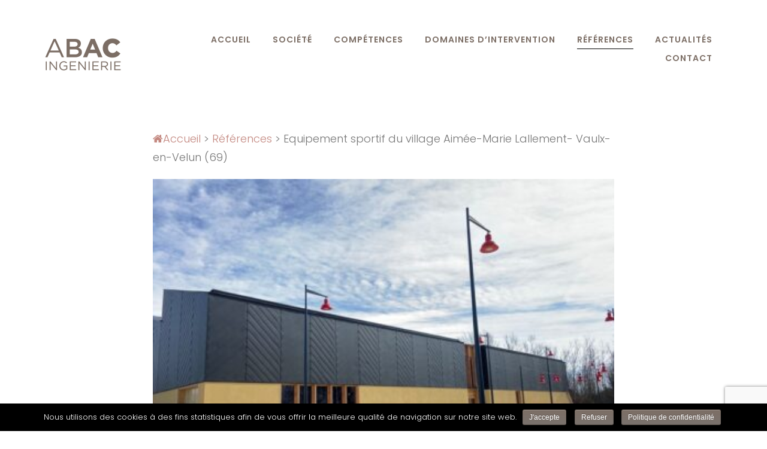

--- FILE ---
content_type: text/html; charset=UTF-8
request_url: https://abac-ingenierie.fr/portfolio/equipement-sportif-du-village-aimee-marie-lallement-vaulx-en-velun-69/
body_size: 22229
content:
<!DOCTYPE html>
<html lang="fr-FR" prefix="og: http://ogp.me/ns#">
<head>
<title>Equipement sportif du village Aimée-Marie Lallement- Vaulx-en-Velun (69) - ABAC</title>


<!-- Squirrly SEO Plugin 9.2.14, visit: https://plugin.squirrly.co/ -->

<meta name="robots" content="index,follow">
<meta name="description" content="Le projet Construction d’une salle dédiée à la pratique de la pétanque en toute saison : une halle couverte avec 2 ensembles de 8 pistes de pétanque, des locaux communs au RDC et au premier étage, des tribunes, des pistes extérieures, un parking. Mission Fluide/Structure/SSI - BASE + EXE Coût total des" />
<link rel="canonical" href="https://abac-ingenierie.fr/portfolio/equipement-sportif-du-village-aimee-marie-lallement-vaulx-en-velun-69/" />
<link rel="alternate" type="application/rss+xml" href="https://abac-ingenierie.fr/sitemap.xml" />

<meta name="dc.language" content="fr-FR" />
<meta name="dc.language.iso" content="fr_FR" />
<meta name="dc.publisher" content="abac_edit" />
<meta name="dc.title" content="Equipement sportif du village Aimée-Marie Lallement- Vaulx-en-Velun (69) - ABAC" />
<meta name="dc.description" content="Le projet Construction d’une salle dédiée à la pratique de la pétanque en toute saison : une halle couverte avec 2 ensembles de 8 pistes de pétanque, des locaux communs au RDC et au premier étage, des tribunes, des pistes extérieures, un parking. Mission Fluide/Structure/SSI - BASE + EXE Coût total des" />
<meta name="dc.date.issued" content="2023-03-01" />

<meta property="og:url" content="https://abac-ingenierie.fr/portfolio/equipement-sportif-du-village-aimee-marie-lallement-vaulx-en-velun-69/" />
<meta property="og:title" content="Equipement sportif du village Aimée-Marie Lallement- Vaulx-en-Velun (69) -" />
<meta property="og:description" content="Le projet Construction d’une salle dédiée à la pratique de la pétanque en toute saison : une halle" />
<meta property="og:type" content="website" />
<meta property="og:image" content="https://abac-ingenierie.fr/wp-content/uploads/2021/09/petanquodrome_vaulx_en_velin_2023-nx_v2-19-068.jpg" />
<meta property="og:image:width" content="800" />
<meta property="og:image:height" content="599" />
<meta property="og:image:type" content="image/jpeg" />
<meta property="og:site_name" content="ABAC" />
<meta property="og:locale" content="en_US" />

<meta property="twitter:url" content="https://abac-ingenierie.fr/portfolio/equipement-sportif-du-village-aimee-marie-lallement-vaulx-en-velun-69/" />
<meta property="twitter:title" content="Equipement sportif du village Aimée-Marie Lallement- Vaulx-en-Velun (69) -" />
<meta property="twitter:description" content="Le projet Construction d’une salle dédiée à la pratique de la pétanque en toute saison : une halle couverte avec 2 ensembles de 8 pistes de pétanque, des locaux communs au RDC et au premier étage, des tribunes, des pistes extérieures, un parking. Mission" />
<meta property="twitter:image" content="https://abac-ingenierie.fr/wp-content/uploads/2021/09/petanquodrome_vaulx_en_velin_2023-nx_v2-19-068.jpg" />
<meta property="twitter:domain" content="ABAC" />
<meta property="twitter:card" content="summary_large_image" />
<meta property="twitter:creator" content="@twitter" />
<meta property="twitter:site" content="@twitter" />
<script type="application/ld+json">{"@graph":[{"@context":"https:\/\/schema.org\/","@type":"BreadcrumbList","itemListElement":[{"@type":"ListItem","position":"1","item":{"name":"ABAC - Un bureau d&#039;ingénierie pluridisciplinaire","@id":"https:\/\/abac-ingenierie.fr"}},{"@type":"ListItem","position":"2","item":{"name":"Equipement sportif du village Aimée-Marie Lallement- Vaulx-en-Velun (69) - ABAC","@id":"https:\/\/abac-ingenierie.fr\/portfolio\/equipement-sportif-du-village-aimee-marie-lallement-vaulx-en-velun-69\/"}}]},{"@context":"https:\/\/schema.org\/","@type":"Website","@id":"https:\/\/abac-ingenierie.fr\/portfolio\/equipement-sportif-du-village-aimee-marie-lallement-vaulx-en-velun-69\/","url":"https:\/\/abac-ingenierie.fr\/portfolio\/equipement-sportif-du-village-aimee-marie-lallement-vaulx-en-velun-69\/","name":"Equipement sportif du village Aimée-Marie Lallement- Vaulx-en-Velun (69)","headline":"Le projet Construction d’une salle dédiée à la pratique de la pétanque en toute saison : une halle","mainEntityOfPage":{"@type":"WebPage","url":"https:\/\/abac-ingenierie.fr\/portfolio\/equipement-sportif-du-village-aimee-marie-lallement-vaulx-en-velun-69\/"},"datePublished":"2023-03-01T13:41:12+00:00","dateModified":"2023-06-21T09:58:56+00:00","image":{"@type":"ImageObject","url":"https:\/\/abac-ingenierie.fr\/wp-content\/uploads\/2021\/09\/petanquodrome_vaulx_en_velin_2023-nx_v2-19-068.jpg","height":"599","width":"800"},"author":{"@type":"Person","url":"https:\/\/abac-ingenierie.fr\/author\/abac_edit\/","name":"abac_edit"},"publisher":{"@type":"Organization","url":"https:\/\/abac-ingenierie.fr\/portfolio\/equipement-sportif-du-village-aimee-marie-lallement-vaulx-en-velun-69\/","name":"abac_edit"}}]}</script>
<!-- /Squirrly SEO Plugin -->



<meta charset="UTF-8">
<link rel="profile" href="http://gmpg.org/xfn/11">
<link rel="stylesheet" href="https://use.fontawesome.com/releases/v5.6.0/css/all.css" integrity="sha384-aOkxzJ5uQz7WBObEZcHvV5JvRW3TUc2rNPA7pe3AwnsUohiw1Vj2Rgx2KSOkF5+h" crossorigin="anonymous">
<link rel="pingback" href="https://abac-ingenierie.fr/xmlrpc.php">

<meta name="viewport" content="width=device-width, initial-scale=1, maximum-scale=1, user-scalable=no" />

<link rel='dns-prefetch' href='//www.google.com' />
<link rel='dns-prefetch' href='//maps-api-ssl.google.com' />
<link rel='dns-prefetch' href='//fonts.googleapis.com' />
<link rel='dns-prefetch' href='//s.w.org' />
<link rel="alternate" type="application/rss+xml" title="ABAC &raquo; Flux" href="https://abac-ingenierie.fr/feed/" />
<link rel="alternate" type="application/rss+xml" title="ABAC &raquo; Flux des commentaires" href="https://abac-ingenierie.fr/comments/feed/" />
		<script type="text/javascript">
			window._wpemojiSettings = {"baseUrl":"https:\/\/s.w.org\/images\/core\/emoji\/11\/72x72\/","ext":".png","svgUrl":"https:\/\/s.w.org\/images\/core\/emoji\/11\/svg\/","svgExt":".svg","source":{"concatemoji":"https:\/\/abac-ingenierie.fr\/wp-includes\/js\/wp-emoji-release.min.js?ver=d6ab0caaa4fecdad40d28b8f642c1446"}};
			!function(a,b,c){function d(a,b){var c=String.fromCharCode;l.clearRect(0,0,k.width,k.height),l.fillText(c.apply(this,a),0,0);var d=k.toDataURL();l.clearRect(0,0,k.width,k.height),l.fillText(c.apply(this,b),0,0);var e=k.toDataURL();return d===e}function e(a){var b;if(!l||!l.fillText)return!1;switch(l.textBaseline="top",l.font="600 32px Arial",a){case"flag":return!(b=d([55356,56826,55356,56819],[55356,56826,8203,55356,56819]))&&(b=d([55356,57332,56128,56423,56128,56418,56128,56421,56128,56430,56128,56423,56128,56447],[55356,57332,8203,56128,56423,8203,56128,56418,8203,56128,56421,8203,56128,56430,8203,56128,56423,8203,56128,56447]),!b);case"emoji":return b=d([55358,56760,9792,65039],[55358,56760,8203,9792,65039]),!b}return!1}function f(a){var c=b.createElement("script");c.src=a,c.defer=c.type="text/javascript",b.getElementsByTagName("head")[0].appendChild(c)}var g,h,i,j,k=b.createElement("canvas"),l=k.getContext&&k.getContext("2d");for(j=Array("flag","emoji"),c.supports={everything:!0,everythingExceptFlag:!0},i=0;i<j.length;i++)c.supports[j[i]]=e(j[i]),c.supports.everything=c.supports.everything&&c.supports[j[i]],"flag"!==j[i]&&(c.supports.everythingExceptFlag=c.supports.everythingExceptFlag&&c.supports[j[i]]);c.supports.everythingExceptFlag=c.supports.everythingExceptFlag&&!c.supports.flag,c.DOMReady=!1,c.readyCallback=function(){c.DOMReady=!0},c.supports.everything||(h=function(){c.readyCallback()},b.addEventListener?(b.addEventListener("DOMContentLoaded",h,!1),a.addEventListener("load",h,!1)):(a.attachEvent("onload",h),b.attachEvent("onreadystatechange",function(){"complete"===b.readyState&&c.readyCallback()})),g=c.source||{},g.concatemoji?f(g.concatemoji):g.wpemoji&&g.twemoji&&(f(g.twemoji),f(g.wpemoji)))}(window,document,window._wpemojiSettings);
		</script>
		<style type="text/css">
img.wp-smiley,
img.emoji {
	display: inline !important;
	border: none !important;
	box-shadow: none !important;
	height: 1em !important;
	width: 1em !important;
	margin: 0 .07em !important;
	vertical-align: -0.1em !important;
	background: none !important;
	padding: 0 !important;
}
</style>
<link rel='stylesheet' id='font-awesome-css'  href='https://abac-ingenierie.fr/wp-content/plugins/cherry-socialize/assets/css/font-awesome.min.css?ver=4.7.0' type='text/css' media='all' />
<link rel='stylesheet' id='cherry-socialize-public-css'  href='https://abac-ingenierie.fr/wp-content/plugins/cherry-socialize/assets/css/public.css?ver=1.1.4' type='text/css' media='all' />
<link rel='stylesheet' id='cherry-testi-swiper-css'  href='https://abac-ingenierie.fr/wp-content/plugins/cherry-testi/includes/swiper/css/swiper.min.css?ver=4.3.5' type='text/css' media='all' />
<link rel='stylesheet' id='cherry-testi-css'  href='https://abac-ingenierie.fr/wp-content/plugins/cherry-testi/public/assets/css/style.css?ver=1.1.3' type='text/css' media='all' />
<link rel='stylesheet' id='photoswipe-css'  href='https://abac-ingenierie.fr/wp-content/plugins/visual-portfolio/assets/vendor/photoswipe/photoswipe.css?ver=4.1.3' type='text/css' media='all' />
<link rel='stylesheet' id='photoswipe-default-skin-css'  href='https://abac-ingenierie.fr/wp-content/plugins/visual-portfolio/assets/vendor/photoswipe/default-skin/default-skin.css?ver=4.1.3' type='text/css' media='all' />
<link rel='stylesheet' id='swiper-css'  href='https://abac-ingenierie.fr/wp-content/plugins/visual-portfolio/assets/vendor/swiper/css/swiper.min.css?ver=4.5.0' type='text/css' media='all' />
<link rel='stylesheet' id='visual-portfolio-css'  href='https://abac-ingenierie.fr/wp-content/plugins/visual-portfolio/assets/css/style.min.css?ver=1.13.0' type='text/css' media='all' />
<noscript><link rel='stylesheet' id='visual-portfolio-noscript-css'  href='https://abac-ingenierie.fr/wp-content/plugins/visual-portfolio/assets/css/noscript.min.css?ver=1.13.0' type='text/css' media='all' />
</noscript><link rel='stylesheet' id='jquery-swiper-css'  href='https://abac-ingenierie.fr/wp-content/themes/dreamcut/assets/css/swiper.min.css?ver=3.3.0' type='text/css' media='all' />
<link rel='stylesheet' id='catch-breadcrumb-css'  href='https://abac-ingenierie.fr/wp-content/plugins/catch-breadcrumb/public/css/catch-breadcrumb-public.css?ver=1.3' type='text/css' media='all' />
<link rel='stylesheet' id='contact-form-7-css'  href='https://abac-ingenierie.fr/wp-content/plugins/contact-form-7/includes/css/styles.css?ver=5.1.4' type='text/css' media='all' />
<link rel='stylesheet' id='cookie-notice-front-css'  href='https://abac-ingenierie.fr/wp-content/plugins/cookie-notice/css/front.min.css?ver=d6ab0caaa4fecdad40d28b8f642c1446' type='text/css' media='all' />
<link rel='stylesheet' id='cherry-google-fonts-dreamcut-css'  href='//fonts.googleapis.com/css?family=Poppins%3A300%2C700%2C400%2C600%7CPT+Sans%3A400%7CLato%3A400%7CLibre+Franklin%3A600%7CHind+Siliguri%3A300&#038;subset=latin&#038;ver=d6ab0caaa4fecdad40d28b8f642c1446' type='text/css' media='all' />
<link rel='stylesheet' id='cherry-handler-css-css'  href='https://abac-ingenierie.fr/wp-content/plugins/cherry-search/cherry-framework/modules/cherry-handler/assets/css/cherry-handler-styles.min.css?ver=1.5.11' type='text/css' media='all' />
<link rel='stylesheet' id='tf-compiled-options-mobmenu-css'  href='https://abac-ingenierie.fr/wp-content/uploads/dynamic-mobmenu.css?ver=2.7.4.4-838' type='text/css' media='all' />
<link rel='stylesheet' id='tf-google-webfont-roboto-css'  href='//fonts.googleapis.com/css?family=Roboto%3Ainherit%2C400&#038;subset=latin%2Clatin-ext&#038;ver=d6ab0caaa4fecdad40d28b8f642c1446' type='text/css' media='all' />
<link rel='stylesheet' id='tf-google-webfont-dosis-css'  href='//fonts.googleapis.com/css?family=Dosis%3Ainherit%2C400&#038;subset=latin%2Clatin-ext&#038;ver=d6ab0caaa4fecdad40d28b8f642c1446' type='text/css' media='all' />
<link rel='stylesheet' id='linearicons-css'  href='https://abac-ingenierie.fr/wp-content/themes/dreamcut/assets/css/linearicons.css?ver=d6ab0caaa4fecdad40d28b8f642c1446' type='text/css' media='all' />
<link rel='stylesheet' id='tm-builder-swiper-css'  href='https://abac-ingenierie.fr/wp-content/plugins/power-builder/framework/assets/css/swiper.min.css?ver=1.4.0' type='text/css' media='all' />
<link rel='stylesheet' id='tm-builder-modules-style-css'  href='https://abac-ingenierie.fr/wp-content/plugins/power-builder/framework/assets/css/style.css?ver=1.4.0' type='text/css' media='all' />
<link rel='stylesheet' id='magnific-popup-css'  href='https://abac-ingenierie.fr/wp-content/themes/dreamcut/assets/css/magnific-popup.min.css?ver=1.1.0' type='text/css' media='all' />
<link rel='stylesheet' id='material-icons-css'  href='https://abac-ingenierie.fr/wp-content/themes/dreamcut/assets/css/material-icons.min.css?ver=2.2.0' type='text/css' media='all' />
<link rel='stylesheet' id='linear-icons-css'  href='https://abac-ingenierie.fr/wp-content/themes/dreamcut/assets/css/linearicons.css?ver=1.0.0' type='text/css' media='all' />
<link rel='stylesheet' id='dreamcut-theme-style-css'  href='https://abac-ingenierie.fr/wp-content/themes/dreamcut/style.css?ver=1.0.0' type='text/css' media='all' />
<link rel='stylesheet' id='cssmobmenu-icons-css'  href='https://abac-ingenierie.fr/wp-content/plugins/mobile-menu/includes/css/mobmenu-icons.css?ver=2.7.4.4' type='text/css' media='all' />
<link rel='stylesheet' id='cssmobmenu-css'  href='https://abac-ingenierie.fr/wp-content/plugins/mobile-menu/includes/css/mobmenu.css?ver=2.7.4.4' type='text/css' media='all' />
<link rel='stylesheet' id='1a6ce60048-css'  href='https://abac-ingenierie.fr/wp-content/plugins/squirrly-seo/view/assets/css/frontend.min.css?ver=9.2.14' type='text/css' media='all' />
<script type='text/javascript' src='https://abac-ingenierie.fr/wp-includes/js/jquery/jquery.js?ver=1.12.4'></script>
<script type='text/javascript' defer='defer' src='https://abac-ingenierie.fr/wp-includes/js/jquery/jquery-migrate.min.js?ver=1.4.1'></script>
<script type='text/javascript'>
/* <![CDATA[ */
var breadcrumb_object = {"breadcrumb_separator":">","breadcrumb_home_icon":"1","breadcrumb_display_home":"0","content_selector":"","status":"0","breadcrumb_content":"<div class=\"catch-breadcrumb breadcrumb-area custom\">\r\n\t\t\t\t<nav class=\"entry-breadcrumbs\"><span class=\"breadcrumb\" typeof=\"v:Breadcrumb\"><a rel=\"v:url\" property=\"v:title\" href=\"https:\/\/abac-ingenierie.fr\/\"><span class=\"fa fa-home\"><\/span> Home<\/a><span class=\"sep\">><\/span><\/span><span class=\"breadcrumb\" typeof=\"v:Breadcrumb\"><a rel=\"v:url\" property=\"v:title\" href=\"\">Portfolio Item<\/a><span class=\"sep\">><\/span><\/span><span class=\"breadcrumb-current\">Equipement sportif du village Aim\u00e9e-Marie Lallement- Vaulx-en-Velun (69)<\/span><\/nav><!-- .entry-breadcrumbs -->\r\n\t\t\t<\/div><!-- .breadcrumb-area -->"};
/* ]]> */
</script>
<script type='text/javascript' defer='defer' src='https://abac-ingenierie.fr/wp-content/plugins/catch-breadcrumb/public/js/catch-breadcrumb-public.js?ver=1.3'></script>
<script type='text/javascript'>
/* <![CDATA[ */
var cnArgs = {"ajaxurl":"https:\/\/abac-ingenierie.fr\/wp-admin\/admin-ajax.php","hideEffect":"fade","onScroll":"no","onScrollOffset":"100","cookieName":"cookie_notice_accepted","cookieValue":"true","cookieTime":"7862400","cookiePath":"\/","cookieDomain":"","redirection":"1","cache":"1","refuse":"yes","revoke_cookies":"1","revoke_cookies_opt":"automatic","secure":"1"};
/* ]]> */
</script>
<script type='text/javascript' defer='defer' src='https://abac-ingenierie.fr/wp-content/plugins/cookie-notice/js/front.min.js?ver=1.2.46'></script>
<script type='text/javascript' defer='defer' src='https://abac-ingenierie.fr/wp-content/plugins/wp-charts/js/Chart.min.js?ver=d6ab0caaa4fecdad40d28b8f642c1446'></script>
<script type='text/javascript' defer='defer' src='https://abac-ingenierie.fr/wp-content/plugins/mobile-menu/includes/js/mobmenu.js?ver=2.7.4.4'></script>
<script type='text/javascript' defer='defer' src='https://abac-ingenierie.fr/wp-content/themes/dreamcut/jsautoload/pie_chart.js?ver=d6ab0caaa4fecdad40d28b8f642c1446'></script>
<link rel='https://api.w.org/' href='https://abac-ingenierie.fr/wp-json/' />
<link rel="EditURI" type="application/rsd+xml" title="RSD" href="https://abac-ingenierie.fr/xmlrpc.php?rsd" />
<link rel="wlwmanifest" type="application/wlwmanifest+xml" href="https://abac-ingenierie.fr/wp-includes/wlwmanifest.xml" /> 
<link rel='shortlink' href='https://abac-ingenierie.fr/?p=4261' />
<link rel="alternate" type="application/json+oembed" href="https://abac-ingenierie.fr/wp-json/oembed/1.0/embed?url=https%3A%2F%2Fabac-ingenierie.fr%2Fportfolio%2Fequipement-sportif-du-village-aimee-marie-lallement-vaulx-en-velun-69%2F" />
<link rel="alternate" type="text/xml+oembed" href="https://abac-ingenierie.fr/wp-json/oembed/1.0/embed?url=https%3A%2F%2Fabac-ingenierie.fr%2Fportfolio%2Fequipement-sportif-du-village-aimee-marie-lallement-vaulx-en-velun-69%2F&#038;format=xml" />
<!--[if lte IE 8]><script src="https://abac-ingenierie.fr/wp-content/plugins/wp-charts/js/excanvas.compiled.js"></script><![endif]-->	<style>
    			/*wp_charts_js responsive canvas CSS override*/
    			.wp_charts_canvas {
    				width:100%!important;
    				max-width:100%;
    			}

    			@media screen and (max-width:480px) {
    				div.wp-chart-wrap {
    					width:100%!important;
    					float: none!important;
						margin-left: auto!important;
						margin-right: auto!important;
						text-align: center;
    				}
    			}
    		</style><style type="text/css">.broken_link, a.broken_link {
	text-decoration: line-through;
}</style><style type="text/css">.removed_link, a.removed_link {
	text-decoration: line-through;
}</style><style type="text/css">/* #Typography */body {font-style: normal;font-weight: 300;font-size: 18px;line-height: 1.73;font-family: Poppins, sans-serif;letter-spacing: 0em;text-align: left;color: #777777;}h1,.h1-style {font-style: normal;font-weight: 700;font-size: 45px;line-height: 1.16;font-family: Poppins, sans-serif;letter-spacing: 0.03em;text-align: inherit;color: #333333;}h2,.h2-style {font-style: normal;font-weight: 400;font-size: 36px;line-height: 1.16;font-family: 'PT Sans', sans-serif;letter-spacing: 0em;text-align: inherit;color: #333333;}h3,.h3-style {font-style: normal;font-weight: 400;font-size: 32px;line-height: 1.25;font-family: Lato, sans-serif;letter-spacing: 0em;text-align: inherit;color: #333333;}h4,.h4-style {font-style: normal;font-weight: 400;font-size: 28px;line-height: 1.36;font-family: Poppins, sans-serif;letter-spacing: 0.025em;text-align: inherit;color: #333333;}h5,.h5-style {font-style: normal;font-weight: 400;font-size: 28px;line-height: 1.37;font-family: 'PT Sans', sans-serif;letter-spacing: 0em;text-align: inherit;color: #333333;}h6,.h6-style {font-style: normal;font-weight: 600;font-size: 18px;line-height: 1.5;font-family: Poppins, sans-serif;letter-spacing: 0em;text-align: inherit;color: #333333;}@media (min-width: 992px) {h1,.h1-style { font-size: 88px; }h2,.h2-style { font-size: 60px; }h3,.h3-style { font-size: 40px; }h4,.h4-style { font-size: 30px; }}@media (min-width: 1200px) {h1,.h1-style { font-size: 100px; }}@media (min-width: 1281px) {h1,.h1-style { font-size: 113px; }}@media (min-width: 1380px) {h1,.h1-style { font-size: 125px; }}a,h1 a:hover,h2 a:hover,h3 a:hover,h4 a:hover,h5 a:hover,h6 a:hover,.not-found .page-title { color: #c48981; }a:hover { color: #333333; }/* #Invert Color Scheme */.invert { color: #7c6e65; }.invert h1 { color: rgba(124,110,101,0.3); }.invert h2 { color: #7c6e65; }.invert h3 { color: #ffffff; }.invert h4 { color: #ffffff; }.invert h5 { color: #ffffff; }.invert h6 { color: #ffffff; }.invert a { color: #7c6e65; }.invert a:hover { color: #ffffff; }.invert.invert_primary a:hover {color: #333333;}.text-accent-1 { color: #7c6e65; }.invert .text-accent-1 { color: #7c6e65;}.text-accent-2 { color: #252525; }.invert .text-accent-2 { color: #7c6e65; }.text-accent-3 { color: #f3f3f3; }.invert .text-accent-3 { color: #7c6e65; }/* #Layout */@media (min-width: 1200px) {.site .container {max-width: 1200px;}}/* #404 */body.error404 .site-content,body.search-no-results .site-content {background-color: #cccccc;background-repeat: no-repeat;background-position: center top;background-attachment: scroll;}.not-found.error-404 .page-content .invert,body.search-no-results .page-title,body.search-no-results .page-content,body.search-no-results .page-content .search-field {color: #7c6e65;}body.search-no-results .page-content .search-field::-webkit-input-placeholder { color: #7c6e65; }body.search-no-results .page-content .search-field::-moz-placeholder { color: #7c6e65; }body.search-no-results .page-content .search-field:-moz-placeholder { color: #7c6e65; }body.search-no-results .page-content .search-field:-ms-input-placeholder { color: #7c6e65; }.not-found.error-404 .page-content .btn {color: #7c6e65;background-color: #252525;}.not-found.error-404 .page-content .btn:hover {color: #252525;background-color: #f3f3f3;}#tm_builder_outer_content .tm_pb_module ul:not([class]) > li:before {color: #7c6e65;}.tm_pb_title_wrapper.tm_pb_title_align_left:before {background: #7c6e65;}h1:before {background: #7c6e65;}.invert h1:before {background: #7c6e65;}/* #Elements */blockquote {font-style: normal;font-weight: 300;font-size: 18px;line-height: 1.73;font-family: Poppins, sans-serif;letter-spacing: 0em;text-align: left;color: #777777;}blockquote:before {color: #7c6e65;}blockquote cite {font-size: 18px;line-height: 1.73;color: #777777;}blockquote cite a {color: #ffffff;}blockquote cite a:hover {color: #333333;}code {color: #7c6e65;background: #252525;border-color: #252525;font-family: Poppins, sans-serif;}.dropcaps {background: #7c6e65;color: #7c6e65;}/*List*/.entry-content ol >li:before,.site-main ol >li:before,.entry-content ul:not([class]) > li:before,.site-main ul:not([class]) > li:before {color: #252525;}ul:not([class])>li:before {color: #7c6e65;}/* Page preloader */.page-preloader {border-top-color: #7c6e65;border-right-color: #7c6e65;}/* #Header */.header-container {background-color: #ffffff;background-image: url();background-repeat: no-repeat;background-position: center top;background-attachment: scroll;}@media (min-width: 1200px ) {.site-header.style-5.transparent .header-container {max-width: calc(1200px - 50px);}}/* ##Logo */.site-logo {font-style: normal;font-weight: 600;font-size: 23px;font-family: 'Libre Franklin', sans-serif;}.site-logo,.site-logo__link,.site-logo__link:hover {color: #7c6e65;}.invert .site-logo,.invert .site-logo__link,.invert .site-logo__link:hover,.header-container.invert .search-form__input-wrap,.header-container.invert .search-form__field,.top-panel.invert .search-form__input-wrap,.top-panel.invert .search-form__field {color: #7c6e65;}.header-container.invert .search-form__submit,.header-container.invert .search-form__toggle,.header-container.invert .search-form__close,.top-panel.invert .search-form__submit,.top-panel.invert .search-form__toggle,.top-panel.invert .search-form__close {color: #7c6e65;}.header-container.invert .search-form__submit:hover,.header-container.invert .search-form__toggle:hover,.header-container.invert .search-form__close:hover,.top-panel.invert .search-form__submit:hover,.top-panel.invert .search-form__toggle:hover,.top-panel.invert .search-form__close:hover {color: #ffffff;}.site-header.style-2 .header-container.invert .header-container__bottom:before {border-color: #7c6e65;}/* ##Top Panel */.top-panel {background-color: #543840;}.site-header-cart .cart-contents i {color: rgb(183,183,183);}.invert .site-header-cart .cart-contents i {color: #7c6e65;}.site-header-cart .cart-contents:hover i,.invert .site-header-cart .cart-contents:hover i{color: #c48981;}.top-panel .top-panel__top,.top-panel .top-panel__bottom {border-color: #777777;}.top-panel.invert .top-panel__top,.top-panel.invert .top-panel__bottom {border-color: #7c6e65;}@media (min-width: 768px) {.contact-block__item:not(:last-child) {border-color: #777777;}.invert .contact-block__item:not(:last-child) {border-color: #7c6e65;}}@media (min-width: 768px) {.top-panel .top-panel__left > *:not(:last-child),.top-panel .top-panel__right > *:not(:last-child) {border-color: #777777;}.top-panel.invert .top-panel__left > *:not(:last-child),.top-panel.invert .top-panel__right > *:not(:last-child) {border-color: #7c6e65;}}/*Contact block*/.site-header .contact-block__label {color: #252525;}.site-header .invert .contact-block__label {color: #7c6e65;}.contact-block__icon {color: #7c6e65;}.invert .contact-block__icon {color: #7c6e65;}/* #Fields */input[type='text'],input[type='email'],input[type='url'],input[type='password'],input[type='search'],input[type='number'],input[type='tel'],input[type='range'],input[type='date'],input[type='month'],input[type='week'],input[type='time'],input[type='datetime'],input[type='datetime-local'],input[type='color'],select,textarea {color: #777777;}/* #Search Form */.search-form__field {color: #777777;}.search-form__input-wrap i,.search-form__toggle,.search-form__close {color: rgb(183,183,183);}.invert .search-form__toggle,.invert .search-form__close {color: #7c6e65;}.search-form__toggle:hover,.invert .search-form__toggle:hover,.search-form__close:hover,.invert .search-form__close:hover{color: #c48981;}.top-panel .search-form__submit,.header-container .search-form__submit,.mobile-panel .search-form__submit{color: #333333;}.top-panel .search-form__submit:hover,.header-container .search-form__submit:hover,.mobile-panel .search-form__submit:hover,.top-panel.invert .search-form__submit:hover,.header-container.invert .search-form__submit:hover,.mobile-panel.invert .search-form__submit:hover{color: #c48981;}.top-panel.invert .search-form__field {color: #7c6e65; }.top-panel.invert .search-form__field::-webkit-input-placeholder { color: #7c6e65; }.top-panel.invert .search-form__field::-moz-placeholder { color: #7c6e65; }.top-panel.invert .search-form__field:-moz-placeholder { color: #7c6e65; }.top-panel.invert .search-form__field:-ms-input-placeholder { color: #7c6e65; }.top-panel.invert .cherry-search__field { color: #7c6e65; }.top-panel.invert .cherry-search__field::-webkit-input-placeholder { color: #7c6e65; }.top-panel.invert .cherry-search__field::-moz-placeholder { color: #7c6e65; }.top-panel.invert .cherry-search__field:-moz-placeholder { color: #7c6e65; }.top-panel.invert .cherry-search__field:-ms-input-placeholder { color: #7c6e65; }.header-container.invert .search-form__field { color: #7c6e65; }.header-container.invert .search-form__field::-webkit-input-placeholder { color: #7c6e65; }.header-container.invert .search-form__field::-moz-placeholder { color: #7c6e65; }.header-container.invert .search-form__field:-moz-placeholder { color: #7c6e65; }.header-container.invert .search-form__field:-ms-input-placeholder { color: #7c6e65; }.header-container.invert .cherry-search__field { color: #7c6e65; }.header-container.invert .cherry-search__field::-webkit-input-placeholder { color: #7c6e65; }.header-container.invert .cherry-search__field::-moz-placeholder { color: #7c6e65; }.header-container.invert .cherry-search__field:-moz-placeholder { color: #7c6e65; }.header-container.invert .cherry-search__field:-ms-input-placeholder { color: #7c6e65; }.cherry-search .search-form.cherry-search__form button.search-submit {color: #7c6e65;border-color: #7c6e65;}.cherry-search .search-form.cherry-search__form button.search-submit:hover {color: #7c6e65;background: #7c6e65;}.header-search .cherry-search .search-form.cherry-search__form button.search-submit {color: #ffffff;}.header-search .cherry-search .search-form.cherry-search__form button.search-submit:hover {color: #7c6e65;}.cherry-search__results-item a {color: #333333;}.cherry-search__results-item a:hover {color: #c48981;}.cherry-search__more-button {color: #333333;}/* #Comment, Contact, Password Forms */[class^="comment-form-"] i{color: rgb(183,183,183);}.comment-form .submit,.wpcf7-submit,.post-password-form label + input {color: #7c6e65;background-color: #7c6e65;border-color: #7c6e65;}.comment-form .submit:hover,.wpcf7-submit:hover,.post-password-form label + input:hover {color: #7c6e65;background-color: #252525;border-color: #252525;}.comment-form .submit:active,.wpcf7-submit:active,.post-password-form label + input:active {box-shadow: 0 0 10px #252525;}.comment-form label {color: #252525;}.comment-metadata .fn {color: #252525;}.comment-metadata .comment-date {color: #c48981;}.comment-metadata .comment-date:hover {color: #333333;}.comment-form .comment-form__field,input[type='text'],input[type='email'],input[type='url'],input[type='password'],input[type='search'],input[type='number'],input[type='tel'],input[type='range'],input[type='date'],input[type='month'],input[type='week'],input[type='time'],input[type='datetime'],input[type='datetime-local'],input[type='color'],select,textarea,.comment-form .comment-form__field:focus,input[type='text']:focus,input[type='email']:focus,input[type='url']:focus,input[type='password']:focus,input[type='search']:focus,input[type='number']:focus,input[type='tel']:focus,input[type='range']:focus,input[type='date']:focus,input[type='month']:focus,input[type='week']:focus,input[type='time']:focus,input[type='datetime']:focus,input[type='datetime-local']:focus,input[type='color']:focus,select:focus,textarea:focus {border-bottom: 2px solid #f3f3f3;}/* #submit btn */.comment-form .submit, .wpcf7-submit, .post-password-form label + input {color: #ffffff;background-color: #7c6e65;}.comment-form .submit:hover, .wpcf7-submit:hover, .post-password-form label + input:hover {color: #333333;background-color: #f3f3f3;}/* #Input Placeholders */::-webkit-input-placeholder { color: #777777; }::-moz-placeholder{ color: #777777; }:-moz-placeholder{ color: #777777; }:-ms-input-placeholder{ color: #777777; }/* #Social */.social-list {}/* #Social (invert scheme) */.invert .social-list {}.site-footer .social-list .menu-item a,.widget-subscribe .social-list .menu-item a {color: #ffffff;border: 2px solid #7c6e65;}.site-footer .social-list .menu-item a:hover,.widget-subscribe .social-list .menu-item a:hover {color: #252525;background-color: #ffffff;}/* #Main Menu */.main-navigation .menu > li > a,.invert .main-navigation.vertical-menu .menu > li > a,.invert .main-navigation .menu.isStuck > li > a,.invert .main-navigation.mobile-menu .menu > li > a{color: #252525;}.invert .main-navigation > .menu > li > a {color: #7c6e65;}.main-navigation .menu > li > a:hover,.main-navigation .menu > li.menu-hover > a,.main-navigation .menu > li.tm-mega-menu-hover > a,.main-navigation .menu > li.current_page_item > a,.main-navigation .menu > li.current_page_ancestor > a,.main-navigation .menu > li.current-menu-item > a,.main-navigation .menu > li.current-menu-ancestor > a,.invert .main-navigation.vertical-menu .menu > li > a:hover,.invert .main-navigation.vertical-menu .menu > li.menu-hover > a,.invert .main-navigation.vertical-menu .menu > li.current_page_item > a,.invert .main-navigation.vertical-menu .menu > li.current_page_ancestor > a,.invert .main-navigation.vertical-menu .menu > li.current-menu-item > a,.invert .main-navigation.vertical-menu .menu > li.current-menu-ancestor > a,.invert .main-navigation .menu.isStuck > li > a:hover,.invert .main-navigation .menu.isStuck > li.menu-hover > a,.invert .main-navigation .menu.isStuck > li.current_page_item > a,.invert .main-navigation .menu.isStuck > li.current_page_ancestor > a,.invert .main-navigation .menu.isStuck > li.current-menu-item > a,.invert .main-navigation .menu.isStuck > li.current-menu-ancestor > a,.invert .main-navigation.mobile-menu .menu > li > a:hover,.invert .main-navigation.mobile-menu .menu > li.menu-hover > a,.invert .main-navigation.mobile-menu .menu > li.current_page_item > a,.invert .main-navigation.mobile-menu .menu > li.current_page_ancestor > a,.invert .main-navigation.mobile-menu .menu > li.current-menu-item > a,.invert .main-navigation.mobile-menu .menu > li.current-menu-ancestor > a{color: #252525;}.main-navigation:not(.vertical-menu) .sub-menu,.main-navigation.mobile-menu {background: rgb(246,246,246);}.main-navigation ul ul a {color: #252525;}.main-navigation .sub-menu > li > a:hover,.main-navigation .sub-menu > li.menu-hover > a,.main-navigation .sub-menu > li.current_page_item > a,.main-navigation .sub-menu > li.current_page_ancestor > a,.main-navigation .sub-menu > li.current-menu-item > a,.main-navigation .sub-menu > li.current-menu-ancestor > a {color: #7c6e65;}.menu-item__desc,.invert .sub-menu .menu-item__desc {color: #777777;}.invert .menu-item__desc {color: #7c6e65;}.menu-toggle[aria-controls="main-menu"],.main-navigation .menu li .sub-menu-toggle {color: #7c6e65;}.main-navigation-buttons .navigation-button{color: #252525;}.main-navigation-buttons .navigation-button:hover {color: #7c6e65;}.menu-toggle .menu-toggle-inner,.menu-toggle .menu-toggle-inner:before,.menu-toggle .menu-toggle-inner:after {background-color: #252525;}.invert .menu-toggle .menu-toggle-inner,.invert .menu-toggle .menu-toggle-inner:before,.invert .menu-toggle .menu-toggle-inner:after {background-color: #7c6e65;}.menu-toggle:hover .menu-toggle-inner,.menu-toggle:hover .menu-toggle-inner:before,.menu-toggle:hover .menu-toggle-inner:after,.invert .menu-toggle:hover .menu-toggle-inner,.invert .menu-toggle:hover .menu-toggle-inner:before,.invert .menu-toggle:hover .menu-toggle-inner:after{background-color: #7c6e65;}/* menu */.invert .main-navigation.vertical-menu .menu > li > a,.invert .main-navigation-buttons .navigation-button,.invert .main-navigation .menu.isStuck > li > a,.invert .main-navigation.mobile-menu .menu > li > a {color: #7c6e65;}.invert .main-navigation:not(.vertical-menu) .sub-menu,.invert .main-navigation.mobile-menu,.invert #site-navigation.main-navigation.vertical-menu {background: rgb(249,249,249);}.invert .main-navigation ul ul a {color: #7c6e65;}.invert .main-navigation .sub-menu > li > a:hover,.invert .main-navigation .sub-menu > li.menu-hover > a,.invert .main-navigation .sub-menu > li.current_page_item > a,.invert .main-navigation .sub-menu > li.current_page_ancestor > a,.invert .main-navigation .sub-menu > li.current-menu-item > a,.invert .main-navigation .sub-menu > li.current-menu-ancestor > a,.invert .main-navigation-buttons .navigation-button:hover {color: #252525;}.invert .menu-toggle .menu-toggle-inner,.invert .menu-toggle .menu-toggle-inner:before,.invert .menu-toggle .menu-toggle-inner:after {color: #7c6e65;background-color: #7c6e65;}.invert .menu-toggle:hover .menu-toggle-inner,.invert .menu-toggle:hover .menu-toggle-inner:before,.invert .menu-toggle:hover .menu-toggle-inner:after {color: #7c6e65;background-color: #7c6e65;}.invert .isStuck#main-menu {background-color: #ffffff;}/* #Footer Menu */.footer-menu__items li a {color: #333333;}.footer-menu__items li a:hover,.footer-menu__items li.current-menu-item a,.footer-menu__items li.current_page_item a,.invert .footer-menu__items li a:hover,.invert .footer-menu__items li.current-menu-item a,.invert .footer-menu__items li.current_page_item a {color: #c48981;}.footer-menu .footer-menu__items li a,.invert .footer-menu__items li a {color: #7c6e65;}.footer-menu .footer-menu__items li a:hover {color: #ffffff;}/* #Top Menu */.top-panel__menu .menu-item.current-menu-item a,.top-panel__menu .menu-item.current_page_item a {color: #333333;}.invert .top-panel__menu .menu-item.current-menu-item a,.invert .top-panel__menu .menu-item.current_page_item a {color: #c48981;}/*# TM Mega menu */.tm-mega-menu > li.tm-mega-menu-has-children a:hover{color: #7c6e65;}nav.main-navigation > .tm-mega-menu .tm-mega-menu-sub.mega-sub li.tm-mega-menu-sub-item .mega-block-title {color: #333333;}nav.main-navigation > .tm-mega-menu .tm-mega-menu-sub.mega-sub .tm-mega-menu-sub-item.sub-column-title > a {font-style: normal;font-weight: 600;font-size: 18px;line-height: 1.5;font-family: Poppins, sans-serif;letter-spacing: 0em;} .site-header.style-7.transparent .invert .menu-toggle .menu-toggle-inner, .site-header.style-7.transparent .invert .menu-toggle .menu-toggle-inner:before, .site-header.style-7.transparent .invert .menu-toggle .menu-toggle-inner:after {color: #7c6e65;background-color: #7c6e65;}/* #Entry Meta */.sticky__label {color: #7c6e65;background-color: #7c6e65;margin-top: calc(((28px * 1.37) - 30px) / 2);}.posts-list--default .sticky__label{margin-top: calc(((28px * 1.36) - 30px) / 2);}@media (min-width: 992px) {.posts-list--default .sticky__label{margin-top: calc(((30px * 1.36) - 30px) / 2);}}.entry-meta{font-style: normal;font-weight: 300;font-size: 14px;line-height: 1.7;font-family: Poppins, sans-serif;letter-spacing: 0em;color: #c48981;}@media (min-width: 544px) {.single-modern-header .entry-meta {font-size: 18px;}}.invert .entry-meta a {color: #ffffff;}.invert .entry-meta a:hover,.invert.invert_primary .entry-meta a,.invert.invert_primary .entry-meta {color: #7c6e65;}.invert.invert_primary .entry-meta a:hover {color: #333333;}.single-modern-header .posted-by {font-weight: 400;font-size: 20px;line-height: 1.36;font-family: Poppins, sans-serif;letter-spacing: 0.025em;}.single-modern-header .entry-title {font-size: 30px;}@media (min-width: 544px) {.single-modern-header .posted-by { font-size: 28px; }.single-modern-header .entry-title { font-size: 36px; }}@media (min-width: 992px) {.single-modern-header .posted-by { font-size: 30px; }.single-modern-header .entry-title { font-size: 60px; }}.posted-by,.posted-by a {color: #777777;}.single-modern-header:not(.invert) .posted-by,.single-modern-header:not(.invert) .posted-by a{color: #333333}.invert .posted-by,.invert .posted-by a {color: #7c6e65;}.posted-by a:hover,.single-modern-header .posted-by a:hover,.invert .posted-by a:hover {color: #c48981;}.entry-meta i {color: rgb(183,183,183);}.invert .entry-meta i {color: #7c6e65;}/* #Post Format */.format-audio .post-featured-content,.mejs-container-wrapper,.format-quote .post-featured-content,.single .format-quote .entry-content blockquote,.single-modern-header {background-color: #f3f3f3;}.format-link .post-featured-content {background-color: #7c6e65;}blockquote, .post-format-quote, .single .format-quote .entry-content blockquote {color: #7c6e65;background: #7c6e65;}blockquote:before {color: #7c6e65;}blockquote cite {color: #7c6e65;}/* #Author Bio */.post-author__title a{color: #333333;}.post-author__title a:hover {color: #c48981;}.post-author-bio .post-author__content {font-size: 14px;}/* #Comments */.comment-content-wrap {background-color: #f3f3f3;}.comment-content-wrap:before {border-color: transparent #f3f3f3 transparent transparent;}.comment .comment-date {font-style: normal;font-size: 14px;}.comment .comment-date__link {color: #333333;}.comment .comment-date__link:hover {color: #c48981;}.comment .comment-content p {font-size: 14px;}.comment-reply-link,#cancel-comment-reply-link {font-size: 14px;}.comment-reply-link {font-style: normal;}#cancel-comment-reply-link {color: #c48981;}#cancel-comment-reply-link:hover {color: #333333;}/* #Swiper navigation*/.swiper-pagination-bullet {background-color: rgba(37,37,37,0.15);}.swiper-pagination-bullet-active,.swiper-pagination-bullet:hover{background-color: #7c6e65;}.swiper-button-next,.swiper-button-prev {color: rgb(183,183,183);background-color: #7c6e65;}.swiper-button-next:not(.swiper-button-disabled):hover,.swiper-button-prev:not(.swiper-button-disabled):hover{color: #c48981;}.swiper-pagination-bullet {border: 2px solid #f3f3f3;}.swiper-pagination-bullet:hover {border-color: #333333;background: #333333;}.swiper-pagination-bullet-active, .swiper-pagination-bullet-active:hover {background: #c48981;border-color: #c48981;}.swiper-button-prev,.swiper-button-next {color: #333333;background: #ffffff;}.tm_pb_cherry_testi .swiper-button-prev,.tm_pb_cherry_testi .swiper-button-next {color: #7c6e65;background: none;}.tm_pb_cherry_testi .swiper-container .swiper-button-next:hover,.tm_pb_cherry_testi .swiper-container .swiper-button-prev:hover,.tm_pb_cherry_testi .swiper-carousel-container .swiper-button-next:hover,.tm_pb_cherry_testi .swiper-carousel-container .swiper-button-prev:hover {color: #252525;background: none;}.swiper-container .swiper-button-next:hover,.swiper-container .swiper-button-prev:hover,.swiper-carousel-container .swiper-button-next:hover,.swiper-carousel-container .swiper-button-prev:hover {color: #ffffff;background: #7c6e65;}/* Image pop-up */a[data-popup="magnificPopup"]:before,.mini-gallery a:before {background-color: #7c6e65;}/* Audio list */.wp-playlist.wp-audio-playlist.wp-playlist-light {background-color: #f3f3f3;border-color: #f3f3f3;}.wp-playlist.wp-audio-playlist.wp-playlist-light .wp-playlist-caption {color: #777777;}.wp-playlist.wp-audio-playlist .wp-playlist-current-item .wp-playlist-caption .wp-playlist-item-title{font-style: normal;font-weight: 600;font-size: 18px;line-height: 1.5;font-family: Poppins, sans-serif;letter-spacing: 0em;color: #333333;}.wp-playlist.wp-audio-playlist.wp-playlist-dark .wp-playlist-current-item .wp-playlist-caption .wp-playlist-item-title{color: #ffffff;}/* post */.post__cats a,.sticky__label {color: #ffffff;background-color: #7c6e65;}.post__cats a:hover {color: #333333;background-color: #f3f3f3;}.posted-by a, .entry-meta .post__tags a{color: #333333;}.posted-by a:hover, .entry-meta .post__tags a:hover {color: #c48981;}.post-author-bio {background-color: #f3f3f3;}.post-author__role {color: #7c6e65;}/* entry-meta */.entry-meta,.entry-meta .post__comments a {color: #777777;}.entry-meta .posted-by a,.entry-meta .post__date a:hover,.entry-meta-footer a {color: #333333;}.entry-meta .posted-by a:hover,.entry-meta .post__date a,.entry-meta .post__comments a:hover,.entry-meta-footer a:hover {color: #c48981;}.invert .entry-meta a {color: #7c6e65;}.invert .entry-meta a:hover {color: #ffffff;}/* single-modern-header */.single-modern-header .entry-meta,.single-modern-header .posted-by,.single-modern-header .entry-meta-footer {color: #7c6e65;font-size: 14px;}.single-modern-header .post-thumbnail {background-color: #252525;}.single-modern-header .posted-by a, .single-modern-header .post__comments a {color: #ffffff;}.single-modern-header .entry-meta .posted-by a:hover, .single-modern-header .post__comments a:hover,.single-modern-header .post__tags a {color: #7c6e65;}.single-modern-header .post__tags a:hover{color: #ffffff;}/* #Paginations */.site-content .page-links a,.site-content .page-numbers,#tm_builder_outer_content .pagination .page-numbers {background-color: #f3f3f3;border-color: #f3f3f3;color: #777777;}.site-content .page-numbers.next,.site-content .page-numbers.prev,#tm_builder_outer_content .pagination .page-numbers.next,#tm_builder_outer_content .pagination .page-numbers.prev,.nav-links .page-numbers,#tm_builder_outer_content .pagination .page-numbers,.nav-links .page-numbers.prev:hover, .nav-links .page-numbers.next:hover,#tm_builder_outer_content .pagination .nav-links .page-numbers.prev:hover, #tm_builder_outer_content .pagination .nav-links .page-numbers.next:hover,.breadcrumbs__item-target {color: #333333;}.site-content .page-numbers.next:hover,.site-content .page-numbers.prev:hover,#tm_builder_outer_content .pagination .page-numbers.next:hover,#tm_builder_outer_content .pagination .page-numbers.prev:hover{color: #c48981;}.nav-links .page-numbers.current, .nav-links .page-numbers:hover,#tm_builder_outer_content .pagination .nav-links .page-numbers.current, #tm_builder_outer_content .pagination .nav-links .page-numbers:hover,.nav-links .page-numbers.prev, .nav-links .page-numbers.next,#tm_builder_outer_content .pagination .nav-links .page-numbers.prev, #tm_builder_outer_content .pagination .nav-links .page-numbers.next {color: #c48981;}.post-navigation .nav-previous a,.post-navigation .nav-next a {color: #ffffff;background-color: #7c6e65;}.post-navigation .nav-previous a:hover,.post-navigation .nav-next a:hover{color: #ffffff;background-color: #252525;}/* #Breadcrumbs */.breadcrumbs {background-color: rgb(235,235,235);}.breadcrumbs:before{background: -webkit-linear-gradient(to bottom, rgb(212,212,212), rgb(248,248,248));background: linear-gradient(to bottom, rgb(212,212,212), rgb(248,248,248));}.breadcrumbs__item {font-style: normal;font-weight: 300;font-size: 12px;line-height: 1.5;font-family: 'Hind Siliguri', sans-serif;letter-spacing: 0em;}.breadcrumbs__item-link {color: #777777;}.breadcrumbs__item-link:hover, .breadcrumbs__item-target {color: #c48981;}/* #Footer */.site-footer {background-color: #ffffff;}.footer-area-wrap {background-color: #f8f8f8;}.site-footer.style-2 .contact-block--footer {font-style: normal;font-weight: 400;font-size: 18px;line-height: 1.37;font-family: 'PT Sans', sans-serif;letter-spacing: 0em;color: #7c6e65;}/* #ToTop button */#toTop {color: #7c6e65;background-color: #7c6e65;}#toTop:hover {background-color: #252525;}/* #Magnific Popup*/.mfp-iframe-holder .mfp-close ,.mfp-image-holder .mfp-close {color: rgb(183,183,183);}.mfp-iframe-holder .mfp-close:hover,.mfp-image-holder .mfp-close:hover{color: #252525;}.mfp-iframe-holder .mfp-arrow:before,.mfp-iframe-holder .mfp-arrow:after,.mfp-image-holder .mfp-arrow:before,.mfp-image-holder .mfp-arrow:after{background: rgb(183,183,183);}.mfp-iframe-holder .mfp-arrow:hover:before,.mfp-iframe-holder .mfp-arrow:hover:after,.mfp-image-holder .mfp-arrow:hover:before,.mfp-image-holder .mfp-arrow:hover:after{background: #252525;}/* #Button Appearance Styles (regular scheme) */.link {color: #333333;}.invert .link {color: #7c6e65;}.link:hover,.invert .link:hover {color: #c48981;}.btn,.btn-primary,.btn-secondary,.btn:hover,.btn-primary:hover,.btn-secondary:hover,.invert .btn-primary,.invert .btn-secondary,.invert .btn-primary:hover,.invert .btn-secondary:hover{color: #7c6e65;}.btn,.btn-primary {background-color: #7c6e65;border-color: #7c6e65;}.btn:hover,.btn-primary:hover {background-color: #252525;border-color: #252525;}.btn:active,.btn-primary:active {box-shadow: 0 0 10px #252525;}.btn-secondary {background-color: #252525;border-color: #252525;}.btn-secondary:hover {background-color: #7c6e65;border-color: #7c6e65;}.btn-secondary:active {box-shadow: 0 0 10px #7c6e65;}/* #Button Appearance Styles */.btn,.btn-primary,.btn-secondary,.btn-default, .btn.btn-default {color: #333333;background-color: #f3f3f3;}.btn:hover,.btn-primary:hover,.btn-secondary:hover,.btn-default:hover {color: #ffffff;background-color: #7c6e65;}/* #Button Appearance Styles (invert scheme) */.invert .btn,.invert .btn-primary,.invert .btn-secondary,.invert .btn-default {color: #ffffff;background-color: #7c6e65;}.invert .btn:hover,.invert .btn-primary:hover,.invert .btn-secondary:hover,.invert .btn-default:hover {color: #333333;background-color: #ffffff;}/* link-to-btn */.widget-carousel .swiper-slide .carousel__more-btn,.custom-posts .link {color: #333333;background-color: #f3f3f3;}.widget-carousel .swiper-slide .carousel__more-btn:hover,.custom-posts .link:hover {color: #ffffff;background-color: #7c6e65;}/* invert link-to-btn */.about-author .about-author_btn {color: #ffffff;background-color: #7c6e65;}.about-author .about-author_btn:hover {color: #ffffff;background-color: #252525;}/* #Button post-btn */.post-btn.btn {color: #ffffff;background-color: #7c6e65;}.post-btn.btn:hover {color: #333333;background-color: #f3f3f3;}.error-404 .btn-secondary:hover {color: #7c6e65;border-color: #7c6e65;background-color: transparent;}.btn-default {color: #252525;}.btn-default:hover {color: #7c6e65;background-color: #7c6e65;border-color: #7c6e65;}.btn-default:active {box-shadow: 0 0 10px #7c6e65;}/* #Button Appearance Styles (invert scheme) */.invert .btn,.invert .btn-primary,.invert .btn-secondary,.invert .btn-default {color: #7c6e65;border-color: #7c6e65;background-color: #7c6e65;}.invert .btn-primary:hover,.invert .btn-secondary:hover,.invert .btn-default:hover {color: #333333;border-color: #7c6e65;background-color: #7c6e65;}/* #Widget Calendar */.widget_calendar caption {color: #252525;}.invert .widget_calendar caption {color: #7c6e65;}.widget_calendar tbody td:not(.pad),#tm_builder_outer_content .tm_pb_widget_area .widget_calendar table tbody td:not(.pad) {background-color: #f3f3f3;color: #777777;}.invert .widget_calendar tbody td:not(.pad),#tm_builder_outer_content .invert .tm_pb_widget_area .widget_calendar table tbody td:not(.pad) {background-color: rgb(218,218,218);color: #777777;}.widget_calendar tbody td a,#tm_builder_outer_content .tm_pb_widget_area .widget_calendar table tbody td a {border: 1px solid #f3f3f3;background-color: #7c6e65;color: #777777;}.widget_calendar tbody td a:hover,#tm_builder_outer_content .tm_pb_widget_area .widget_calendar table tbody td a:hover {background-color: #7c6e65;color: #7c6e65;border-color: #7c6e65;}.widget_calendar tbody td#today,#tm_builder_outer_content .tm_pb_widget_area .widget_calendar table tbody td#today {background-color: #7c6e65;color: #7c6e65;}/* #Widget Tag Cloud */.tagcloud a {color: #777777;background-color: #f3f3f3;border-color: #f3f3f3;}/* #Widget Recent Posts - Comments, Archive */.widget_recent_entries a,.widget_recent_comments a,.widget_archive a{color: #333333;}.invert .widget_recent_entries a,.invert .widget_recent_comments a,.invert .widget_archive a {color: #7c6e65;}.widget_recent_entries a:hover,.widget_recent_comments a:hover,.widget_archive a:hover {color: #c48981;}.widget_recent_entries .post-date {color: #7c6e65;}.invert .widget_recent_entries .post-date {color: #7c6e65;}.widget_categories a,.widget_recent_entries a,.widget_archive a,.widget_recent_comments a,.widget_meta a,.widget_tag_cloud a,.widget_nav_menu a,.widget_pages a {color: #777777;}.widget_categories a:hover,.widget_recent_entries a:hover,.widget_archive a:hover,.widget_recent_comments a:hover,.widget_meta a:hover,.widget_tag_cloud a:hover,.widget_nav_menu a:hover,.widget_pages a:hover {color: #c48981;}.widget_search {color: #252525;background-color: #7c6e65;}.widget_search .search-form__input-wrap {border-bottom: 2px solid #7c6e65;}.widget_search .search-form__submit {color: #7c6e65;border: 2px solid #7c6e65;}.widget_search .search-form__submit:hover {color: #7c6e65;background-color: #7c6e65;}.widget_search input[type='search'] { color: #7c6e65; }.widget_search input[type='search']::-webkit-input-placeholder { color: #7c6e65; }.widget_search input[type='search']::-moz-placeholder { color: #7c6e65; }.widget_search input[type='search']:-moz-placeholder { color: #7c6e65; }.widget_search input[type='search']:-ms-input-placeholder { color: #7c6e65; }.widget-about-author {background-color:#f3f3f3;}.widget-about .social-list a {color: #c48981;}.widget-about .social-list a:hover {color: #333333;}.widget_recent_entries, .widget_recent_entries .post-date, .widget_recent_comments {color: #777777;}.widget_recent_entries a, .widget_recent_comments a {color: #c48981;}.widget_recent_entries a:hover, .widget_recent_comments a:hover {color: #333333;}.widget_recent_comments .comment-author-link {color: #252525;}.widget_calendar caption {color: #7c6e65;background-color: #252525;}.widget_calendar table th {color: #252525;background-color: #f3f3f3;}.widget_calendar tbody td#today {color: #7c6e65;background-color: #7c6e65;}.widget_calendar tbody td a {color: #c48981;}.widget_calendar tbody td a:hover {color: #333333;}.widget-taxonomy-tiles__content::before,.widget-taxonomy-tiles__inner:hover .widget-taxonomy-tiles__content::before {background-color: #7c6e65;}.widget-taxonomy-tiles__inner:hover .widget-taxonomy-tiles__content::before,.widget-taxonomy-tiles__content::before {background-color: #252525;}.widget-taxonomy-tiles__title a {color: #ffffff;}.widget-taxonomy-tiles__title a:hover {color: rgba(255,255,255,0.7);}.invert .widget-image-grid__content::before{background: #252525;}.invert .widget-image-grid__title a:hover,.invert .widget-image-grid__date:hover {color: #7c6e65;}.invert .widget-image-grid__terms a,.invert .widget-image-grid__author a:hover,.widget-image-grid .widget-image-grid__author a,.widget-image-grid .widget-image-grid__title a:hover {color: #ffffff;}.invert .widget-image-grid__terms a:hover,.widget-image-grid .widget-image-grid__author a:hover,.widget-image-grid .widget-image-grid__title a {color: #7c6e65;}.invert .widget-image-grid__author,.invert .widget-image-grid__author a{color: #777777;}.widget-image-grid__terms,.widget-image-grid__author,.widget-image-grid__date {font-style: normal;font-weight: 300;font-size: 14px;line-height: 1.7;font-family: Poppins, sans-serif;letter-spacing: 0em;}/* #Carousel */.swiper-slide:hover {}.smart-slider__instance .sp-next-thumbnail-arrow:before,.smart-slider__instance .sp-next-thumbnail-arrow:after,.smart-slider__instance .sp-previous-thumbnail-arrow:before,.smart-slider__instance .sp-previous-thumbnail-arrow:after {background-color: #c48981;}.smart-slider__instance .sp-arrow {color: rgb(183,183,183);background-color: #7c6e65;}.smart-slider__instance .sp-next-arrow:hover,.smart-slider__instance .sp-previous-arrow:hover {color: #c48981;}.smart-slider__instance[data-title="true"] .sp-image-container:after,.smart-slider__instance[data-content="true"] .sp-image-container:after,.smart-slider__instance[data-more-btn="true"] .sp-image-container:after{background: rgba(37,37,37,0.3);}.smart-slider__instance .sp-button {background-color: rgba(37,37,37,0.3);}.smart-slider__instance .sp-button:hover,.smart-slider__instance .sp-button.sp-selected-button {background-color: #7c6e65;}.smart-slider__instance .sp-full-screen-button {color: #7c6e65;}.smart-slider__instance .sp-full-screen-button:hover {color: #252525;}.smart-slider__instance .sp-selected-thumbnail {border-color: #7c6e65;}.smart-slider__instance .sp-bottom-thumbnails .sp-selected-thumbnail,.smart-slider__instance .sp-top-thumbnails .sp-selected-thumbnail{border-color: #7c6e65;}.smart-slider__instance p.sp-content {font-style: normal;font-weight: 300;font-size: 18px;line-height: 1.73;font-family: Poppins, sans-serif;}.smart-slider__instance .sp-button {background-color: rgba(37,37,37,0.7);}.subscribe-block__input { color: #777777; }.subscribe-block__input-wrap i {color: rgb(183,183,183);}.subscribe-follow__wrap {background-color: #7c6e65;}#tm_builder_outer_content .tm_pb_widget_area .subscribe-follow__wrap .widget-title {color: #7c6e65;}.widget-subscribe .widget-title {color: #7c6e65;}.subscribe-block .subscribe-block__submit {color: #7c6e65;border: 2px solid #7c6e65;background: none;}.subscribe-block .subscribe-block__submit:hover {color: #7c6e65;background-color: #7c6e65;}.subscribe-block__input[type='email'] { color: #7c6e65; }.subscribe-block__input[type='email']::-webkit-input-placeholder { color: #7c6e65; }.subscribe-block__input[type='email']::-moz-placeholder { color: #7c6e65; }.subscribe-block__input[type='email']:-moz-placeholder { color: #7c6e65; }.subscribe-block__input[type='email']:-ms-input-placeholder { color: #7c6e65; }/* #Custom posts*/.sidebar .custom-posts .entry-title,.tm_pb_column_1_3 .custom-posts .entry-title,.tm_pb_column_1_4 .custom-posts .entry-title,.footer-area:not(.footer-area--fullwidth) .custom-posts .entry-title {font-size: 14px;}.widget-playlist-slider .sp-next-thumbnail-arrow:before,.widget-playlist-slider .sp-next-thumbnail-arrow:after,.widget-playlist-slider .sp-previous-thumbnail-arrow:before,.widget-playlist-slider .sp-previous-thumbnail-arrow:after,.widget-playlist-slider .sp-arrow.sp-previous-arrow:before,.widget-playlist-slider .sp-arrow.sp-previous-arrow:after,.widget-playlist-slider .sp-arrow.sp-next-arrow:before,.widget-playlist-slider .sp-arrow.sp-next-arrow:after{background-color: #c48981;}.widget-playlist-slider .sp-right-thumbnails .sp-thumbnail-container:hover {background-color: #f3f3f3;}.widget-playlist-slider .sp-right-thumbnails .sp-thumbnail-container.sp-selected-thumbnail {background-color: #7c6e65;}.widget-playlist-slider .sp-thumbnail-container.sp-selected-thumbnail .sp-thumbnail .entry-meta,.widget-playlist-slider .sp-thumbnail-container.sp-selected-thumbnail .sp-thumbnail .posted-by,.widget-playlist-slider .sp-thumbnail-container.sp-selected-thumbnail .sp-thumbnail .sp-thumbnail-title{color: #7c6e65;}.widget-playlist-slider .sp-slide--content-visible .sp-layer {background: rgba(37,37,37,0.5);background: -webkit-linear-gradient(to bottom, rgba(37,37,37,0), rgba(37,37,37,0.8));background: linear-gradient(to bottom, rgba(37,37,37,0), rgba(37,37,37,0.8));}.widget-playlist-slider .sp-has-pointer .sp-selected-thumbnail:before,.widget-playlist-slider .sp-has-pointer .sp-selected-thumbnail:after{border-bottom-color: #7c6e65;}.playlist-slider .invert .entry-meta a {color: #ffffff;}.playlist-slider .invert .entry-meta a:hover {color: #7c6e65;}.widget-fpblock__item-inner {background: rgba(37,37,37,0.5);background: -webkit-linear-gradient(to bottom, rgba(37,37,37,0), rgba(37,37,37,0.8));background: linear-gradient(to bottom, rgba(37,37,37,0), rgba(37,37,37,0.8));}@media (min-width: 992px) {.full-width-header-area .widget-fpblock__item-featured .widget-fpblock__item-title,.after-content-full-width-area .widget-fpblock__item-featured .widget-fpblock__item-title,.before-content-area .widget-fpblock__item-featured .widget-fpblock__item-title,.after-content-area .widget-fpblock__item-featured .widget-fpblock__item-title{font-style: normal;font-weight: 400;font-size: 40px;line-height: 1.25;font-family: Lato, sans-serif;letter-spacing: 0em;}}.widget-fpblock__item-inner {background: rgba(37,37,37,0.5);background: -webkit-linear-gradient(to bottom, rgba(37,37,37,0), rgba(37,37,37,1));background: linear-gradient(to bottom, rgba(37,37,37,0), rgba(37,37,37,1));}.widget-fpblock .entry-meta {color: #7c6e65;}.widget-fpblock .post__date a {color: #ffffff;}.widget-fpblock .post__date a:hover {color: #7c6e65;}.widget-fpblock__item-content {color: #f3f3f3;}/* #News-smart-box */.full-width-header-area .news-smart-box__instance.layout_type_2 .full-type .news-smart-box__item-content,.after-content-full-width-area .news-smart-box__instance.layout_type_2 .full-type .news-smart-box__item-content,.before-content-area .news-smart-box__instance.layout_type_2 .full-type .news-smart-box__item-content,.after-content-area .news-smart-box__instance.layout_type_2 .full-type .news-smart-box__item-content,.tm_pb_column_4_4 .news-smart-box__instance.layout_type_2 .full-type .news-smart-box__item-content {background: rgba(37,37,37,0.5);background: -webkit-linear-gradient(to bottom, rgba(37,37,37,0), rgba(37,37,37,0.8));background: linear-gradient(to bottom, rgba(37,37,37,0), rgba(37,37,37,0.8));color: #7c6e65;}.full-width-header-area .news-smart-box__instance.layout_type_2 .full-type .news-smart-box__item-content a,.after-content-full-width-area .news-smart-box__instance.layout_type_2 .full-type .news-smart-box__item-content a,.before-content-area .news-smart-box__instance.layout_type_2 .full-type .news-smart-box__item-content a,.after-content-area .news-smart-box__instance.layout_type_2 .full-type .news-smart-box__item-content a,.tm_pb_column_4_4 .news-smart-box__instance.layout_type_2 .full-type .news-smart-box__item-content a,.full-width-header-area .news-smart-box__instance.layout_type_2 .full-type .news-smart-box__item-content .entry-meta a:hover,.after-content-full-width-area .news-smart-box__instance.layout_type_2 .full-type .news-smart-box__item-content .entry-meta a:hover,.before-content-area .news-smart-box__instance.layout_type_2 .full-type .news-smart-box__item-content .entry-meta a:hover,.after-content-area .news-smart-box__instance.layout_type_2 .full-type .news-smart-box__item-content .entry-meta a:hover,.tm_pb_column_4_4 .news-smart-box__instance.layout_type_2 .full-type .news-smart-box__item-content .entry-meta a:hover,.full-width-header-area .news-smart-box__instance.layout_type_2 .full-type .news-smart-box__item-content .posted-by,.after-content-full-width-area .news-smart-box__instance.layout_type_2 .full-type .news-smart-box__item-content .posted-by,.before-content-area .news-smart-box__instance.layout_type_2 .full-type .news-smart-box__item-content .posted-by,.after-content-area .news-smart-box__instance.layout_type_2 .full-type .news-smart-box__item-content .posted-by,.tm_pb_column_4_4 .news-smart-box__instance.layout_type_2 .full-type .news-smart-box__item-content .posted-by,.full-width-header-area .news-smart-box__instance.layout_type_2 .full-type .news-smart-box__item-content .posted-by a,.after-content-full-width-area .news-smart-box__instance.layout_type_2 .full-type .news-smart-box__item-content .posted-by a,.before-content-area .news-smart-box__instance.layout_type_2 .full-type .news-smart-box__item-content .posted-by a,.after-content-area .news-smart-box__instance.layout_type_2 .full-type .news-smart-box__item-content .posted-by a,.tm_pb_column_4_4 .news-smart-box__instance.layout_type_2 .full-type .news-smart-box__item-content .posted-by a,.full-width-header-area .news-smart-box__instance.layout_type_2 .full-type .news-smart-box__item-content .posted-by a:hover,.after-content-full-width-area .news-smart-box__instance.layout_type_2 .full-type .news-smart-box__item-content .posted-by a:hover,.before-content-area .news-smart-box__instance.layout_type_2 .full-type .news-smart-box__item-content .posted-by a:hover,.after-content-area .news-smart-box__instance.layout_type_2 .full-type .news-smart-box__item-content .posted-by a:hover,.tm_pb_column_4_4 .news-smart-box__instance.layout_type_2 .full-type .news-smart-box__item-content .posted-by a:hover {color: #7c6e65;}.full-width-header-area .news-smart-box__instance.layout_type_2 .full-type .news-smart-box__item-content a:hover,.after-content-full-width-area .news-smart-box__instance.layout_type_2 .full-type .news-smart-box__item-content a:hover,.before-content-area .news-smart-box__instance.layout_type_2 .full-type .news-smart-box__item-content a:hover,.after-content-area .news-smart-box__instance.layout_type_2 .full-type .news-smart-box__item-content a:hover,.tm_pb_column_4_4 .news-smart-box__instance.layout_type_2 .full-type .news-smart-box__item-content a:hover,.full-width-header-area .news-smart-box__instance.layout_type_2 .full-type .news-smart-box__item-content .entry-meta a,.after-content-full-width-area .news-smart-box__instance.layout_type_2 .full-type .news-smart-box__item-content .entry-meta a,.before-content-area .news-smart-box__instance.layout_type_2 .full-type .news-smart-box__item-content .entry-meta a,.after-content-area .news-smart-box__instance.layout_type_2 .full-type .news-smart-box__item-content .entry-meta a,.tm_pb_column_4_4 .news-smart-box__instance.layout_type_2 .full-type .news-smart-box__item-content .entry-meta a,.full-width-header-area .news-smart-box__instance.layout_type_2 .full-type .news-smart-box__item-content .posted-by a:hover,.after-content-full-width-area .news-smart-box__instance.layout_type_2 .full-type .news-smart-box__item-content .posted-by a:hover,.before-content-area .news-smart-box__instance.layout_type_2 .full-type .news-smart-box__item-content .posted-by a:hover,.after-content-area .news-smart-box__instance.layout_type_2 .full-type .news-smart-box__item-content .posted-by a:hover,.tm_pb_column_4_4 .news-smart-box__instance.layout_type_2 .full-type .news-smart-box__item-content .posted-by a:hover,.full-width-header-area .news-smart-box__instance.layout_type_2 .full-type .news-smart-box__item-content .posted-by,.after-content-full-width-area .news-smart-box__instance.layout_type_2 .full-type .news-smart-box__item-content .posted-by,.before-content-area .news-smart-box__instance.layout_type_2 .full-type .news-smart-box__item-content .posted-by,.after-content-area .news-smart-box__instance.layout_type_2 .full-type .news-smart-box__item-content .posted-by,.tm_pb_column_4_4 .news-smart-box__instance.layout_type_2 .full-type .news-smart-box__item-content .posted-by,.full-width-header-area .news-smart-box__instance.layout_type_2 .full-type .news-smart-box__item-content .posted-by a,.after-content-full-width-area .news-smart-box__instance.layout_type_2 .full-type .news-smart-box__item-content .posted-by a,.before-content-area .news-smart-box__instance.layout_type_2 .full-type .news-smart-box__item-content .posted-by a,.after-content-area .news-smart-box__instance.layout_type_2 .full-type .news-smart-box__item-content .posted-by a,.tm_pb_column_4_4 .news-smart-box__instance.layout_type_2 .full-type .news-smart-box__item-content .posted-by a {color: #ffffff;}.news-smart-box__navigation-terms-list-item {color: #333333;}.news-smart-box__navigation-terms-list-item:hover,.news-smart-box__navigation-terms-list-item.is-active {color: #c48981;}.news-smart-box__navigation-title {color: #252525;}.news-smart-box__instance .double-bounce-1,.news-smart-box__instance .double-bounce-2 {background: #7c6e65;}.full-width-header-area .news-smart-box__instance.layout_type_2 .full-type .news-smart-box__item-content,.after-content-full-width-area .news-smart-box__instance.layout_type_2 .full-type .news-smart-box__item-content,.before-content-area .news-smart-box__instance.layout_type_2 .full-type .news-smart-box__item-content,.after-content-area .news-smart-box__instance.layout_type_2 .full-type .news-smart-box__item-content,.tm_pb_column_4_4 .news-smart-box__instance.layout_type_2 .full-type .news-smart-box__item-content {background: -webkit-linear-gradient(to bottom, rgba(37,37,37,0), rgba(37,37,37,1));background: linear-gradient(to bottom, rgba(37,37,37,0), rgba(37,37,37,1));}/* #Contact-information*/.contact-information-widget .icon {color: #7c6e65;}.invert .contact-information-widget .icon {color: #7c6e65;}/* moto-tools-integration */.mti-event__title {color: #7c6e65;background-color: rgba(124,110,101,0.8);}.mti-event__link:hover .mti-event__title {background-color: #7c6e65;}.mti-event__link .mti-event__title {background-color: rgba(243,243,243,0.7);color: #252525;}.mti-event__schedule-column {color: #252525;}.mti-event__schedule-timeslot:before {color: #7c6e65;}body .mptt-shortcode-wrapper .mptt-shortcode-table tr td.mptt-shortcode-event > .mptt-event-container a.event-title,body .mptt-shortcode-wrapper .mptt-shortcode-table tr td.mptt-shortcode-event > .mptt-event-container,body .mptt-shortcode-wrapper .mptt-shortcode-table tr td.mptt-shortcode-event > .mptt-event-container:hover a.event-title,body .mptt-shortcode-wrapper .mptt-shortcode-table tr td.mptt-shortcode-event > .mptt-event-container:hover {color:#7c6e65;}body .mptt-shortcode-wrapper .mptt-shortcode-table tr td.mptt-shortcode-event > .mptt-event-container {background-color: #7c6e65;}body .mptt-shortcode-wrapper .mptt-shortcode-table tr td.mptt-shortcode-event > .mptt-event-container:hover {background-color: rgb(162,148,139);}body .mptt-shortcode-wrapper table.mptt-shortcode-table tr td.mptt-shortcode-hours,body .mptt-shortcode-wrapper table.mptt-shortcode-table thead tr.mptt-shortcode-row th {color: #252525;border-color: #f3f3f3;background-color: #f3f3f3;}.single-mp-event .entry-header.invert .entry-sub-title {color: #7c6e65;}.single-mp-event .entry-header .entry-title:before {background-color: #7c6e65;}.single-mp-event .timeslots-title {font-style: normal;font-weight: 400;font-size: 28px;line-height: 1.37;font-family: 'PT Sans', sans-serif;letter-spacing: 0em;text-align: inherit;color: #333333;}.single-mp-event .entry-header h3.entry-title,.single-mp-column .entry-header .entry-title {font-style: normal;font-weight: 400;font-size: 60px;line-height: 1.16;font-family: 'PT Sans', sans-serif;letter-spacing: 0em;color: #333333;}.single-mp-event .entry-header.has-post-thumbnail .post-thumbnail:before {background-color: #252525;}.cherry-team.team-wrap.template-grid-boxes .team-listing_content{background-color: rgba(124,110,101,0.9);}.cherry-team.team-wrap.template-grid-boxes .team-listing_content a:hover{color: #333333;}.cherry-team.team-wrap.template-grid-boxes-2 .team-listing_image:before{background-color: #f3f3f3;}.team-container .cherry-team-filter_link {color: #333333;}.team-container .cherry-team-filter_link:hover,.team-container .cherry-team-filter_item.active .cherry-team-filter_link {color: #c48981;}.team-skills_label,.team-skills_line:before{font-style: normal;font-weight: 600;font-size: 18px;line-height: 1.5;font-family: Poppins, sans-serif;letter-spacing: 0em;color: #333333;}.team-skills_bar {background-color: #f3f3f3;}.team-heading_subtitle {color: #777777;}.cherry-team.team-wrap .team-listing_position,.cherry-team.team-wrap.template-single .team-meta{font-style: normal;}.cherry-team .team-item_wrapper {background-color: #7c6e65;}.cherry-team .team-meta_item.position {font-style: normal;font-weight: 400;line-height: 1.5;font-family: Poppins, sans-serif;letter-spacing: 0em;color: #7c6e65;}.cherry-team.template-grid-boxes .team-meta_item.position {color: #7c6e65;}.single-team.position-fullwidth .team-header, .single-team.position-fullwidth .team-header:before {background-color: #7c6e65;}.single-team.position-fullwidth .team-meta,.single-team.position-fullwidth .team-meta h1,.single-team.position-fullwidth .team-meta h2,.single-team.position-fullwidth .team-meta h3,.single-team.position-fullwidth .team-meta h4,.single-team.position-fullwidth .team-meta h5,.single-team.position-fullwidth .team-meta h6,.single-team.position-fullwidth .team-meta .position {color: #7c6e65;}.single-team .team-meta h1:before {background-color: #333333;}.single-team.position-fullwidth .team-meta h1:before {background-color: #7c6e65;}.single-team.position-fullwidth .team-meta .position {font-style: normal;font-weight: 300;font-size: 18px;line-height: 1.73;font-family: Poppins, sans-serif;letter-spacing: 0em;}.single-team .team-socials_item a {color: #ffffff;border: 2px solid #7c6e65;}.single-team .team-socials_item a:hover {color: #252525;background-color: #ffffff;}.tm-testi .tm-testi__item-name {font-style: normal;font-weight: 600;font-size: 18px;line-height: 1.5;font-family: Poppins, sans-serif;letter-spacing: 0em;color: #333333;}.tm-testi blockquote {font-style: normal;font-weight: 300;font-size: 18px;line-height: 1.73;font-family: Poppins, sans-serif;letter-spacing: 0em;color: #777777;}.tm-testi__item-body cite:before{color: #333333;}.tm-testi .swiper-container-3d .swiper-slide-shadow-left,.tm-testi .swiper-container-3d .swiper-slide-shadow-right {background: #f3f3f3;}.tm-testi--speech-bubble .tm-testi__item-body p:before {color: #7c6e65;}.tm-testi--default blockquote {color: #7c6e65;}.tm-testi .tm-testi__item-name {font-style: normal;font-weight: 400;font-family: 'PT Sans', sans-serif;letter-spacing: 0em;color: #333333;}.tm-testi .tm-testi__item-meta cite {color: #333333;}.invert .tm-testi .tm-testi__inner cite:before,.invert .tm-testi .tm-testi__inner cite .tm-testi__item-name {color: #7c6e65;}.tm-testi .swiper-pagination-bullet {border-color: #252525;}.tm-testi .swiper-pagination-bullet.swiper-pagination-bullet-active {border-color: #7c6e65;}#tm_builder_outer_content .tm_pb_accordion .tm_pb_toggle_title:before {color: #7c6e65;}#tm_builder_outer_content .tm_pb_audio_module {background-color: #7c6e65;}#tm_builder_outer_content .tm_pb_audio_module_content h2 {font-style: normal;font-weight: 400;font-size: 28px;line-height: 1.37;font-family: 'PT Sans', sans-serif;letter-spacing: 0em;}#tm_builder_outer_content .tm_pb_audio_module .mejs-controls .mejs-currenttime{font-family: Poppins, sans-serif;}#tm_builder_outer_content .tm_pb_counters.tm_pb_module .tm_pb_counter_amount_number,#tm_builder_outer_content .tm_pb_counters.tm_pb_module .tm_pb_counter_title{font-style: normal;font-weight: 600;font-size: 18px;line-height: 1.5;font-family: Poppins, sans-serif;letter-spacing: 0em;}#tm_builder_outer_content .tm_pb_counters.tm_pb_module .tm_pb_counter_amount,#tm_builder_outer_content .tm_pb_counters.tm_pb_module .tm_pb_counter_title{color: #333333;}#tm_builder_outer_content .tm_link_content,#tm_builder_outer_content .tm_audio_content {background-color: #7c6e65;}#tm_builder_outer_content .tm_link_content h2,#tm_builder_outer_content .tm_audio_content h2 {font-style: normal;font-weight: 400;font-size: 28px;line-height: 1.36;font-family: Poppins, sans-serif;letter-spacing: 0.025em;}#tm_builder_outer_content .tm_audio_content h2 a:hover {color: #333333;}@media (min-width: 992px) {#tm_builder_outer_content .tm_link_content h2 { font-size: 30px; }}#tm_builder_outer_content .tm_pb_post .tm_link_content a:hover {color: #333333;}#tm_builder_outer_content .tm_link_content a.tm_link_main_url:hover{color: #333333 !important;}#tm_builder_outer_content .tm_quote_content {background-color: #f3f3f3;}#tm_builder_outer_content .tm_pb_post .tm_quote_content blockquote p{color: #252525 !important;}#tm_builder_outer_content .tm_pb_post .tm_quote_content blockquote cite {color: #777777 !important;}#tm_builder_outer_content .tm_pb_post {border-bottom-color: rgba(37,37,37,0.2);}#tm_builder_outer_content .tm_pb_blurb.tm_pb_module h4 {font-style: normal;font-weight: 400;font-size: 28px;line-height: 1.37;font-family: 'PT Sans', sans-serif;letter-spacing: 0em;color: #333333;}#tm_builder_outer_content .tm_pb_blurb.tm_pb_module .tm_pb_button {color: #252525;}#tm_builder_outer_content .tm_pb_blurb.tm_pb_module .tm_pb_button:hover{background-color: #7c6e65;border-color: #7c6e65;color: #7c6e65;}#tm_builder_outer_content .tm_pb_blurb.tm_pb_module .tm_pb_button:after {color: #252525;}#tm_builder_outer_content .tm_pb_blurb.tm_pb_module .tm_pb_button:hover:after{color: #7c6e65;}#tm_builder_outer_content .tm_pb_contact_form .tm_pb_contact_form_label {color: #252525;}#tm_builder_outer_content .tm_pb_contact_form .tm_pb_contact_main_title {font-style: normal;font-weight: 400;font-size: 32px;line-height: 1.25;font-family: Lato, sans-serif;letter-spacing: 0em;color: #333333;}@media (min-width: 992px) {#tm_builder_outer_content .tm_pb_contact_form .tm_pb_contact_main_title { font-size: 40px; }}#tm_builder_outer_content .tm_pb_contact_form .tm-pb-contact-message,#tm_builder_outer_content .tm_pb_contact_form .tm-pb-contact-message ul li:before{color: #7c6e65;}#tm_builder_outer_content .tm_pb_brands_showcase_module__wrapper .tm_pb_brands_showcase_module__super-title {font-size: 28px;}#tm_builder_outer_content .tm_pb_brands_showcase_module__wrapper .tm_pb_brands_showcase_module__title {font-size: 32px;}#tm_builder_outer_content .tm_pb_brands_showcase_module .tm_pb_brands_showcase_module__sub-title {font-size: 18px;}@media (min-width: 992px) {#tm_builder_outer_content .tm_pb_brands_showcase_module__wrapper .tm_pb_brands_showcase_module__title { font-size: 40px; }}#tm_builder_outer_content .tm_pb_brands_showcase_module__brands .tm_pb_brands_showcase_module__item__title {font-style: normal;font-weight: 400;font-size: 28px;line-height: 1.37;font-family: 'PT Sans', sans-serif;letter-spacing: 0em;color: #333333;}#tm_builder_outer_content .tm_pb_brands_showcase_module__brands .tm_pb_brands_showcase_module__item__description {font-weight: 300;font-size: 18px;}#tm_builder_outer_content .tm_pb_brands_showcase_module__wrapper .tm_pb_brands_showcase_module__brands.swiper-container .swiper-button-next,#tm_builder_outer_content .tm_pb_brands_showcase_module__wrapper .tm_pb_brands_showcase_module__brands.swiper-container .swiper-button-prev {background-color: #7c6e65;}#tm_builder_outer_content .tm_pb_module.tm_pb_button,#tm_builder_outer_content .tm_pb_module .tm_pb_button {border-color: #7c6e65;background-color: #7c6e65;color: #7c6e65;}#tm_builder_outer_content .tm_pb_button:hover{background-color: #252525;border-color: #252525;}#tm_builder_outer_content .tm_pb_button:after,#tm_builder_outer_content .tm_pb_button:hover:after{color: #7c6e65;}#tm_builder_outer_content .tm_pb_module.tm_pb_button,#tm_builder_outer_content .tm_pb_module .tm_pb_button,#tm_builder_outer_content .tm_pb_button.tm_pb_more_button {background-color: #7c6e65;color: #ffffff;}#tm_builder_outer_content .tm_pb_button.tm_pb_more_button.tm_btn_2 {color: #333333;background-color: #f3f3f3;}#tm_builder_outer_content .tm_pb_button:hover,#tm_builder_outer_content .tm_pb_module .tm_pb_button:hover,#tm_builder_outer_content .tm_pb_button.tm_pb_more_button:hover,#tm_builder_outer_content .tm_pb_button.tm_pb_more_button.tm_btn_2:hover {background-color: #252525;color: #ffffff;}#tm_builder_outer_content .tm_pb_button:after,#tm_builder_outer_content .tm_pb_button:hover:after{color: #ffffff;}#tm_builder_outer_content .tm_pb_team_member .tm_pb_team_member_top:before {background: #252525;}#tm_builder_outer_content .tm_pb_team_member .tm_pb_member_social_links a:hover {color: #ffffff;}#tm_builder_outer_content .tm_pb_circle_counter .percent p,#tm_builder_outer_content .tm_pb_slide_content .tm_pb_circle_counter .percent p:last-of-type {color: #252525;}#tm_builder_outer_content .tm_pb_circle_counter h3 {font-style: normal;font-weight: 400;font-size: 28px;line-height: 1.37;font-family: 'PT Sans', sans-serif;letter-spacing: 0em;color: #333333;}#tm_builder_outer_content .tm_pb_toggle .tm_pb_toggle_title:before{color: #7c6e65;}#tm_builder_outer_content .tm_pb_video_slider .tm-pb-arrow-next,#tm_builder_outer_content .tm_pb_video_slider .tm-pb-arrow-prev {color: rgb(183,183,183);background-color: #7c6e65;}#tm_builder_outer_content .tm_pb_video_slider .tm-pb-arrow-next:hover,#tm_builder_outer_content .tm_pb_video_slider .tm-pb-arrow-prev:hover {color: #7c6e65;}#tm_builder_outer_content .tm_pb_video_slider .tm_pb_slider_dots.tm_pb_controls_light+.tm-pb-controllers a {background-color: rgba(37,37,37,0.3);}#tm_builder_outer_content .tm_pb_video_slider .tm_pb_slider_dots.tm_pb_controls_light+.tm-pb-controllers a:hover,#tm_builder_outer_content .tm_pb_video_slider .tm_pb_slider_dots.tm_pb_controls_light+.tm-pb-controllers a.tm-pb-active-control {background-color: #7c6e65;}#tm_builder_outer_content .tm_pb_countdown_timer_container,#tm_builder_outer_content .tm_pb_countdown_timer_container h4 {color: #7c6e65;}#tm_builder_outer_content .tm_pb_countdown_timer_circle_layout .tm_pb_countdown_timer_container h4 {font-style: normal;font-weight: 400;font-size: 36px;line-height: 1.16;font-family: 'PT Sans', sans-serif;letter-spacing: 0em;}@media (min-width: 992px) {#tm_builder_outer_content .tm_pb_countdown_timer_circle_layout .tm_pb_countdown_timer_container h4 { font-size: 60px; }}#tm_builder_outer_content .tm_pb_promo {color: #7c6e65;}@media (min-width: 992px) {#tm_builder_outer_content .tm_pb_promo h2 { font-size: 40px; }}#tm_builder_outer_content .tm_pb_button.tm_pb_promo_button {color: #7c6e65;}#tm_builder_outer_content .tm_pb_button.tm_pb_promo_button:hover{background-color: #252525;border-color: #252525;}#tm_builder_outer_content .tm_pb_button.tm_pb_promo_button:after,#tm_builder_outer_content .tm_pb_button.tm_pb_promo_button:hover:after{color: #7c6e65;}#tm_builder_outer_content .tm_pb_video_play:before{color: #7c6e65;}#tm_builder_outer_content .tm_pb_number_counter h3 {font-style: normal;font-weight: 400;font-size: 28px;line-height: 1.37;font-family: 'PT Sans', sans-serif;letter-spacing: 0em;color: #333333;}#tm_builder_outer_content .tm_pb_number_counter .percent {font-style: normal;font-weight: 400;font-size: 40px;letter-spacing: 0em;}.tm_pb_number_counter .percent-value {background-color: #7c6e65;}#tm_builder_outer_content .tm_pb_post_slider .post-meta {font-style: normal;font-weight: 300;font-size: 14px;line-height: 1.7;font-family: Poppins, sans-serif;letter-spacing: 0em;}#tm_builder_outer_content .tm_pb_post_slider.tm_pb_bg_layout_light .tm_pb_slide_description .post-meta a {color: #c48981 !important;}#tm_builder_outer_content .tm_pb_post_slider.tm_pb_bg_layout_light .tm_pb_slide_description .post-meta a:hover {color: #333333 !important;}#tm_builder_outer_content .tm-pb-spinner-double-bounce .tm-pb-double-bounce1,#tm_builder_outer_content .tm-pb-spinner-double-bounce .tm-pb-double-bounce2 {background: #7c6e65;}#tm_builder_outer_content .tm_pb_posts .tm-posts_layout-3 .tm-posts_item_content {background: rgba(37,37,37,0.5);background: linear-gradient(to bottom, rgba(37,37,37,0), rgba(37,37,37,0.8));}#tm_builder_outer_content .tm_pb_pricing_heading h2{font-style: normal;font-weight: 400;font-size: 28px;line-height: 1.37;font-family: 'PT Sans', sans-serif;letter-spacing: 0em;color: #333333;}#tm_builder_outer_content .tm_pb_pricing_heading .tm_pb_best_value{color: #333333;}#tm_builder_outer_content .tm_pb_pricing .tm_pb_tm_price {color: #777777;}#tm_builder_outer_content .tm_pb_pricing .tm_pb_dollar_sign,#tm_builder_outer_content .tm_pb_pricing .tm_pb_sum,#tm_builder_outer_content .tm_pb_blurb.tm_pb_module .tm_pb_blurb_content ul:not([class]) li:before {color: #7c6e65;}#tm_builder_outer_content .tm_pb_widget_area .widget-title{font-style: normal;font-weight: 400;font-size: 28px;line-height: 1.37;font-family: 'PT Sans', sans-serif;letter-spacing: 0em;color: #333333;}#tm_builder_outer_content .tm_pb_module .tm-pb-controllers a {background-color: rgba(37,37,37,0.3);}#tm_builder_outer_content .tm_pb_module .tm-pb-controllers a:hover,#tm_builder_outer_content .tm_pb_module .tm-pb-controllers a.tm-pb-active-control {background-color: #f3f3f3;}.tm-pb-slider-arrows {color: rgb(183,183,183);}#tm_builder_outer_content .tm_pb_slider .tm-pb-arrow-next,#tm_builder_outer_content .tm_pb_slider .tm-pb-arrow-prev {background-color: #7c6e65;}#tm_builder_outer_content .tm_pb_slider .tm-pb-arrow-next:hover,#tm_builder_outer_content .tm_pb_slider .tm-pb-arrow-prev:hover {color: #7c6e65 !important;}#tm_builder_outer_content .tm_pb_button.tm_pb_more_button{border-color: #7c6e65;background-color: #7c6e65;color: #ffffff;}#tm_builder_outer_content .tm_pb_button.tm_pb_more_button:hover{border-color: #252525;background-color: #252525;color: #ffffff;}#tm_builder_outer_content .tm_pb_button.tm_pb_more_button:after,#tm_builder_outer_content .tm_pb_button.tm_pb_more_button:hover:after{color: #7c6e65;}#tm_builder_outer_content .tm_pb_slider .tm_pb_slide_description .tm_pb_slide_content {font-weight: 300;}#tm_builder_outer_content .tm_pb_slider .tm_pb_slide_description .tm_pb_slide_title{font-style: normal;font-weight: 400;font-size: 36px;line-height: 1.16;font-family: 'PT Sans', sans-serif;letter-spacing: 0em;color: #333333;}.tm_pb_slide_title:before {background-color: #7c6e65;}@media (min-width: 992px) {#tm_builder_outer_content .tm_pb_slider .tm_pb_slide_description .tm_pb_slide_title { font-size: 60px; }}@media (min-width: 1200px) {#tm_builder_outer_content .tm_pb_slider .tm_pb_container {max-width: 1200px;}}.tm_pb_slides h1 { color: #7c6e65; }.tm_pb_slides h2 { color: #7c6e65; }.tm_pb_slides h3 { color: #ffffff; }.tm_pb_slides h4 { color: #ffffff; }.tm_pb_slides h5 { color: #ffffff; }.tm_pb_slides h6 { color: #ffffff; }.tm_pb_slides a { color: #7c6e65; }.tm_pb_slides a:hover { color: #ffffff; }.tm_pb_slides,#tm_builder_outer_content .tm_pb_slide_content {color: #7c6e65;}#tm_builder_outer_content .tm_pb_slider .tm_pb_slide_description .tm_pb_slide_title{font-style: normal;font-weight: 400;font-size: 30px;line-height: 1.36;font-family: Poppins, sans-serif;letter-spacing: 0.025em;color: #ffffff;}#tm_builder_outer_content .tm_pb_slider.tm_pb_module .tm-pb-controllers a:before {border-color: #7c6e65;}#tm_builder_outer_content .tm_pb_slider .tm-pb-controllers a:after {background: #ffffff;}#tm_builder_outer_content .tm_pb_slider .tm-pb-controllers a:hover:after,#tm_builder_outer_content .tm_pb_slider .tm-pb-controllers a.tm-pb-active-control:after {background: #252525;}#tm_builder_outer_content .invert .tm_pb_slider .tm_pb_slide_description .tm_pb_slide_title {color: rgba(124,110,101,0.2);}#tm_builder_outer_content .invert p{color: #7c6e65;}#tm_builder_outer_content .invert .tm_pb_slider .tm_pb_slide_description .tm_pb_more_button {background-color: #7c6e65;color: #7c6e65;border-color: #7c6e65;;}#tm_builder_outer_content .invert .tm_pb_slider .tm_pb_slide_description .tm_pb_more_button:hover {background-color: #252525;color: #f3f3f3;border-color: #252525;}.tm_pb_builder #tm_builder_outer_content .tm_pb_module.tm_pb_social_media_follow .tm_pb_social_icon a.follow_button {background-color: #7c6e65;color: #7c6e65;}.tm_pb_builder #tm_builder_outer_content .tm_pb_module.tm_pb_social_media_follow .tm_pb_social_icon a.follow_button:hover {background-color: #252525;}#tm_builder_outer_content .tm_pb_tabs_controls li a {color: #333333;}#tm_builder_outer_content .tm_pb_tabs_controls li.tm_pb_tab_active a,#tm_builder_outer_content .tm_pb_tabs_controls li a:hover{color: #c48981;}#tm_builder_outer_content .tm_pb_taxonomy .tm_pb_taxonomy__content:before {background: #7c6e65;}#tm_builder_outer_content .tm_pb_taxonomy .tm_pb_taxonomy__inner:hover .tm_pb_taxonomy__content:before {background-color: #252525;}#tm_builder_outer_content .tm_pb_taxonomy.tm_pb_module .tm_pb_taxonomy__content:before {background-color: rgba(124,110,101,0.8);}#tm_builder_outer_content .tm_pb_taxonomy .tm_pb_taxonomy__content a,#tm_builder_outer_content .tm_pb_taxonomy .tm_pb_taxonomy__content .post-count,#tm_builder_outer_content .tm_pb_taxonomy .tm_pb_taxonomy__inner:hover .tm_pb_taxonomy__content a {color: #7c6e65;}#tm_builder_outer_content .tm_pb_taxonomy .tm_pb_taxonomy__inner:hover .tm_pb_taxonomy__content a:hover {color: rgba(124,110,101,0.6);}#tm_builder_outer_content .tm_pb_team_member .tm_pb_team_member_name{font-style: normal;font-weight: 400;font-size: 28px;line-height: 1.37;font-family: 'PT Sans', sans-serif;letter-spacing: 0em;color: #333333;}#tm_builder_outer_content .tm_pb_team_member .tm_pb_team_member_top:before {background: #f3f3f3;}.tm_pb_testimonial:before {color: #7c6e65;}</style>		<style type="text/css" id="wp-custom-css">
			.header-container.transparent.invert{
	padding:0!important;
	background:white!important;
}
.header-container.transparent.invert img{
	margin-top:-15px;
}
#toTop::before{
	color:white;
}
.footer-area:not(.footer-area--fullwidth) .widget + .widget{
	border:none;
}
.footer-area .widget + .widget{
	margin-top:25px;
}
.tableau_CA {
	border:none!important;
}
.tableau_CA td{
	border:none!important;
	padding-left:10px;
	padding-right:10px;
}
.tm_pb_counter_amount {
    border-radius: 10px;
    padding: 10px !important;
}
.tm-posts_item{
	height:750px;
	-moz-box-shadow: 0px 0px 10px -2px #cfcfcf;
-webkit-box-shadow: 0px 0px 10px -2px #cfcfcf;
-o-box-shadow: 0px 0px 10px -2px #cfcfcf;
box-shadow: 0px 0px 10px -2px #cfcfcf;
filter:progid:DXImageTransform.Microsoft.Shadow(color=#cfcfcf, Direction=NaN, Strength=10);
}
.posted-by{
	display:none!important;
}

.tm-posts_item_title, .tm-posts_item_meta, .tm-posts_item_excerpt, .posts_item_content_footer{
	padding-left:15px!important;
	padding-right:15px!important;
}
.posts_item_content_footer{
	margin-left:auto;
	margin-right:auto;
}
.tm-posts_img img{
	width:100%;
}
.page-id-405 .wpcf7-form p{
	display:flex;
}
.page-id-405 .wpcf7-form span{
	width:50%;
	
}
.page-id-405 textarea{
	width:95%
}
.page-id-405 .textarea-50, .page-id-405 .checkbox-919, .page-id-405 .wpcf7-list-item{
	width:99%!important;
}
.page-id-405 .wpcf7-list-item{	
padding:0!important;
}

.page-id-405 .wpcf7-submit{
	margin:auto
}
.page-id-405 .hotspot-title{
	font-size:25px
}
.hotspots-interaction{
	flex-direction:column-reverse!important;
}
.hotspots-placeholder{
	text-align:center;
	top:50px;
}
.wpcf7-form span{
	text-align:left;
}
.page-id-405 input, .page-id-405 textarea{
	text-align:left;
	}
.page-id-405 .wpcf7-submit {

    margin: auto !important;
    display: block;
}
.page-id-405 .wpcf7 .wpcf7-form-control-wrap input{
	width:90%;
}
.page-id-405 .checkbox-919 input{
	width:auto!important;
}
.footer-area{
	padding-top:30px;
}
.site-footer.style-2 .footer-container{
	padding:10px;
	color:white;
	background:#7c6e65;
}
#footer-area #nav_menu-3{
	text-align:center;
}


#tm_builder_outer_content .tm_pb_module.tm_pb_toggle
{

	padding:4px;
}
#tm_builder_outer_content .tm_pb_module.tm_pb_toggle h5
{
	font-size:16px
}

.chart {
  position: absolute;
	top:0;
  width: 80%;
  height: 450px;
	margin:auto;

}
.doughnutTip {
  position: relative;
	display:inline-block;
	margin:auto!important;
  min-width: 30px;
  max-width: 300px;
  padding: 5px 15px;
  border-radius: 1px;
  background: rgba(0,0,0,.8);
  color: #ddd;
  font-size: 17px;
  text-shadow: 0 1px 0 #000;
  text-transform: uppercase;
  text-align: center;
  line-height: 1.3;
  letter-spacing: .06em;
  box-shadow: 0 1px 3px rgba(0,0,0,0.5);
  pointer-events: none;
}
	.dougnhutTip::after {
      position: absolute;
      left: 50%;
      bottom: -6px;
      content: "";
      height: 0;
      margin: 0 0 0 -6px;
      border-right: 5px solid transparent;
      border-left: 5px solid transparent;
      border-top: 6px solid rgba(0,0,0,.7);
      line-height: 0;
  }

.doughnutSummary {
  bottom: 0px;
  left: 0;
  color: #d5d5d5;
  text-align: center;
  text-shadow: 0 -1px 0 #111;
  cursor: default;
	width:auto!important;
}
.doughnutSummary p{
	text-align:center!important;
}
.doughnutSummaryTitle {
  top: 0%;
  width: 100%;
  margin-top: -27%;
  font-size: 22px;
  letter-spacing: .06em;

}
.doughnutSummaryNumber {
  position: relative;
	display:inline-block;
  top: 60%;
  width: 100%;
  margin-top: 15%;
  font-size: 55px;
}
.chart path { cursor:pointer; }
.chart path:hover { opacity: 0.65; }
.slicetext {
  font-size: 16pt;
  font-family: Arial;
  z-index:30;
	color:white;
        } 
.doughnutTip{
	max-width:none;
	z-index:999;
}
*{
	hyphens:none;
}
.footer-area-wrap{
	background-color:white!important;
}
#tm_builder_outer_content .tm_pb_counters.tm_pb_module > [class^="tm_pb_counter_"] + [class^="tm_pb_counter_"]{
	margin-top:0px;
}
#tm_builder_outer_content .tm_pb_counters.tm_pb_module .tm_pb_counter_container{
	padding:0!important;
}
#tm_builder_outer_content .tm_pb_counters.tm_pb_module .tm_pb_counter_amount_number, #tm_builder_outer_content .tm_pb_counters.tm_pb_module .tm_pb_counter_title{
	line-height:0.1px
}
.tm_pb_counter_amount_number{
	display:none;
}

.tm_pb_counter_0,.tm_pb_counter_1, .tm_pb_counter_2, .tm_pb_counter_3, .tm_pb_counter_4{
	padding:10px
}
.doughnutSummary p{
	color:black;
}
.tm-posts_item {
	height: auto;
}

path:hover{
	fill:#192847;
}
.doughnutTip{
	border-radius: 8px;
}
.news-col-1, .news-col-list{
	width:50%;
	border:none;
}
.vp-id-2131 .vp-portfolio__items-style-fade .vp-portfolio__item-overlay
{
	background-color: rgba(0, 0, 0, 0.6)!important;
}
.portfolio-template-default .entry-title{
	font-size:40px!important;
}
.footer-area-wrap, #footer-area{
	box-shadow: 0 -5px 3px -5px #7c6e65;
	margin-top:3px;
}
.vp-filter__item{
	font-size: 17px;
}
.vp-portfolio__filter-wrap{
	margin-bottom:30px;
}
#post-173 #tm_builder_outer_content img{
	height:100%!important;
}
.postid-1639 .post__cats{
	display:none;
}
.main-navigation .menu > li > a{
	padding:3px 0px!important;
}
.current_page_item a{
	border-bottom:1px solid black;
}
.single-portfolio #menu-item-1460{
	border-bottom:1px solid black;
}
#text-3 a{
	color:#777777;
}
#text-3 a:hover{
	color:#c48981;
}
.footer-copyright a {
color: white;
}
.entry-breadcrumbs{
	text-align:left;
}
.cn-button.bootstrap{
	background-color: #7c6e65;background-image: linear-gradient(to bottom,#7c6e65,#7777);
}
.cn-button.bootstrap:hover {
	background-color: #7c6e65;background-image: linear-gradient(to bottom,#77777,#7777);
}
#tm_builder_outer_content .tm_pb_text_align_center{
	margin:0;
}

#hotspots-map-container-1772{
	overflow:visible;
}

.postid-2579 .entry-title{
	color:white;
	text-shadow:1px 1px 3px #b3b3b3;
}
.invert .isStuck#main-menu{
	-webkit-box-shadow: 0px 0px 19px -1px rgba(125,124,125,1);
-moz-box-shadow: 0px 0px 19px -1px rgba(125,124,125,1);
box-shadow: 0px 0px 19px -1px rgba(125,124,125,1);
}
.vp-portfolio__items-style-fade .vp-portfolio__item-meta-categories{
	position:fixed;
}
.vp-portfolio__item-overlay.vp-portfolio__item-align-center:hover{
	padding:0;
}

.tm_pb_button:hover{
color:white!important;
}

#main-menu {
	width:100%!important;
}
#main-menu li{
	text-align: center;
}
.layout-left .hotspots-placeholder{
	max-width:100%!important
}
#tm_builder_outer_content .tm_pb_slider.tm_pb_slider_full_height{
	height:75vh!important;
}
#hotspot-hotspot-1772-5 h2, #hotspot-hotspot-1772-6 h2{
	font-size:34px;
}

.image_hover_grey img:hover{
			-webkit-filter: grayscale(0%)!important; 
		filter: grayscale(0%)!important;
}
.image_hover_grey {
	height:250px!important;
	overflow:hidden;
}
#post-405 input, #post-405 textarea{
	border : 2px solid #f3f3f3!important;
	align-content:middle;
	padding:5px!important;
}
#post-405 .wpcf7-submit{
	padding: 18.5px 59px!important;
}

.page-id-1455 #tm_builder_outer_content .tm_pb_counters.tm_pb_module .tm_pb_counter_container{
	margin-top: 20px;
	margin-bottom: 100px;
}

.tm_pb_counter_0{
	margin-top:-50px
}
.hotspot-title{
	font-size:30px;
}
.cookie_map{
	width:50%;
	margin:auto;
}		</style>
	</head>

<body class="portfolio-template-default single single-portfolio postid-4261 single-format-standard cookies-not-set group-blog header-layout-fullwidth content-layout-fullwidth footer-layout-fullwidth blog-grid-3-cols position-fullwidth sidebar-1-3 header-default footer-style-2 mob-menu-slideout tm_pb_builder">
<div class="page-preloader-cover">
			<div class="page-preloader"></div>
		</div><div id="page" class="site">
	<a class="skip-link screen-reader-text" href="#content">Skip to content</a>
	<header id="masthead" class="site-header default" role="banner">
				<div class="mobile-panel">
	<button class="main-menu-toggle menu-toggle" aria-controls="main-menu" aria-expanded="false"><span class="menu-toggle-box"><span class="menu-toggle-inner"></span></span></button>	<div class="mobile-panel__right">
		<div class="header-search"><span class="search-form__toggle"></span><div id="cherry-search-wrapper-1" class="cherry-search-wrapper" data-args='{"change_standard_search":true,"search_button_icon":"","search_button_text":"","search_placeholder_text":"Rechercher","search_source":["any"],"exclude_source_category":"projects","exclude_source_tags":"","exclude_source_post_format":"","limit_query":5,"results_order_by":"date","results_order":"asc","title_visible":true,"limit_content_word":50,"author_visible":true,"author_prefix":"Publi\u00e9 par :","thumbnail_visible":true,"enable_scroll":true,"result_area_height":500,"more_button":"Voir plus","negative_search":"D\u00e9sol\u00e9, mais rien ne correspond \u00e0 vos termes de recherche.","server_error":"D\u00e9sol\u00e9, mais nous ne pouvons pas g\u00e9rer votre recherche maintenant. Veuillez r\u00e9essayer plus tard !","id":1}'><div class="cherry-search ">
	<form role="search" method="get" class="search-form cherry-search__form " action="https://abac-ingenierie.fr">
		<label class="cherry-search__label">
			<span class="screen-reader-text">Rechercher :</span>
<input type="search"  class="search-field cherry-search__field search-form__field" placeholder="Rechercher&hellip;" value="" name="s" autocomplete="off"/>
<input type="hidden" value='{"search_source":["any"],"results_order":"asc","results_order_by":"date","exclude_source_category":"projects"}' name="settings" />

		</label>
		
	</form>
	<div class="cherry-search__results-list">
	<ul></ul>
	<div class="cherry-search__spinner_holder"><div class="cherry-search__spinner"><div class="rect1"></div><div class="rect2"></div><div class="rect3"></div><div class="rect4"></div><div class="rect5"></div></div></div>
	<span class="cherry-search__message"></span>
</div>

</div>
</div><span class="search-form__close"></span></div>	</div>
</div>
		
		<div class="header-container invert">
			<div class="header-container_wrap container">
	<div class="header-container__flex">
		<div class="site-branding">
			<div class="site-logo site-logo--image"><a class="site-logo__link" href="https://abac-ingenierie.fr/" rel="home"><img src="https://abac-ingenierie.fr/wp-content/uploads/2019/02/logo.png" alt="ABAC" class="site-link__img"  width="166" height="110"></a></div>					</div>

		<nav id="site-navigation" class="main-navigation" role="navigation"><ul id="main-menu" class="menu"><li id="menu-item-1465" class="menu-item menu-item-type-post_type menu-item-object-page menu-item-home menu-item-1465"><a href="https://abac-ingenierie.fr/">Accueil</a></li>
<li id="menu-item-3836" class="menu-item menu-item-type-post_type menu-item-object-page menu-item-has-children menu-item-3836"><a href="https://abac-ingenierie.fr/presentation/">Société</a>
<ul class="sub-menu">
	<li id="menu-item-1463" class="menu-item menu-item-type-post_type menu-item-object-page menu-item-1463"><a href="https://abac-ingenierie.fr/societe/">Présentation</a></li>
	<li id="menu-item-3831" class="menu-item menu-item-type-post_type menu-item-object-page menu-item-3831"><a href="https://abac-ingenierie.fr/equipe/">L&#8217;équipe</a></li>
</ul>
</li>
<li id="menu-item-1468" class="menu-item menu-item-type-post_type menu-item-object-page menu-item-1468"><a href="https://abac-ingenierie.fr/competences/">Compétences</a></li>
<li id="menu-item-1461" class="menu-item menu-item-type-post_type menu-item-object-page menu-item-1461"><a href="https://abac-ingenierie.fr/domaines-dintervention/">Domaines d&#8217;intervention</a></li>
<li id="menu-item-1460" class="menu-item menu-item-type-post_type menu-item-object-page menu-item-1460"><a href="https://abac-ingenierie.fr/references/">Références</a></li>
<li id="menu-item-1464" class="menu-item menu-item-type-post_type menu-item-object-page menu-item-1464"><a href="https://abac-ingenierie.fr/actualite/">Actualités</a></li>
<li id="menu-item-1785" class="menu-item menu-item-type-post_type menu-item-object-page menu-item-1785"><a href="https://abac-ingenierie.fr/contact/">Contact</a></li>
</ul></nav>		
	</div>
</div>
		</div><!-- .header-container -->
	</header><!-- #masthead -->

	<div id="content" class="site-content">
	
	
	
	<div class="site-content_wrap container">

		
		<div class="row">

			<div id="primary" class="col-xs-12 col-md-12 col-xl-8 col-xl-push-2">

				
				<main id="main" class="site-main" role="main">

					


<article id="post-4261" class="post-4261 portfolio type-portfolio status-publish format-standard has-post-thumbnail hentry portfolio_category-sport-loisirs-culture has-thumb">

	<div class="catch-breadcrumb breadcrumb-area custom">
				  <nav class="entry-breadcrumbs"><span class="breadcrumb" typeof="v:Breadcrumb"><a rel="v:url" property="v:title" href="https://abac-ingenierie.fr/"><span class="fa fa-home"></span>Accueil</a><span class="sep">&gt;</span></span><a href="https://abac-ingenierie.fr/reference/">Références</a> > <span class="breadcrumb-current">Equipement sportif du village Aimée-Marie Lallement- Vaulx-en-Velun (69)</span></nav><!-- .entry-breadcrumbs -->
			</div><!-- .breadcrumb-area --> <p style="margin:-5px;">&nbsp;</p>
		 
		

	<figure class="post-thumbnail">
		<img class="post-thumbnail__img wp-post-image" src="https://abac-ingenierie.fr/wp-content/uploads/2021/09/petanquodrome_vaulx_en_velin_2023-nx_v2-19-068-418x315.jpg" alt="Equipement sportif du village Aimée-Marie Lallement- Vaulx-en-Velun (69)" width="418" height="315">	</figure><!-- .post-thumbnail -->
	

	<header class="entry-header">

		<div class='post__cats'><a href='https://abac-ingenierie.fr/reference/?vp_filter=portfolio_category:sport-loisirs-culture'>Sport-Loisirs-Culture</a></div>
		<h2 class="entry-title">Equipement sportif du village Aimée-Marie Lallement- Vaulx-en-Velun (69)</h2>
	</header><!-- .entry-header -->
	<div class="entry-content">
		<div class="entry-content">
<p><strong>Le projet</strong></p>
<p style="text-align: justify;">Construction d’une salle dédiée à la pratique de la pétanque en toute saison : une halle couverte avec 2 ensembles de 8 pistes de pétanque, des locaux communs au RDC et au premier étage, des tribunes, des pistes extérieures, un parking.</p>
<p><strong>Mission</strong><br />
Fluide/Structure/SSI &#8211; BASE + EXE</p>
<p><strong>Coût total des travaux</strong><br />
2,57 M€ HT</p>
<p><strong>Année de réalisation</strong><br />
livré le 28/02/2023</p>
<p><strong>Surface</strong><br />
2 283 m²</p>
<p><strong>Architecte</strong><br />
HORS LES MURS</p>
<p><strong>Maître d’Ouvrage</strong><br />
Ville de Vaulx-en-Velin</p>
</div>
			</div><!-- .entry-content -->

	<footer class="entry-footer">
		<div class="share-btns__list "><div class="share-btns__item facebook-item"><a class="share-btns__link" href="https://www.facebook.com/sharer/sharer.php?u=https%3A%2F%2Fabac-ingenierie.fr%2Fportfolio%2Fequipement-sportif-du-village-aimee-marie-lallement-vaulx-en-velun-69%2F&amp;t=Equipement+sportif+du+village+Aim%C3%A9e-Marie+Lallement-+Vaulx-en-Velun+%2869%29" target="_blank" rel="nofollow" title="Share on Facebook"><i class="fa fa-facebook"></i><span class="share-btns__label screen-reader-text">Facebook</span></a></div><div class="share-btns__item twitter-item"><a class="share-btns__link" href="https://twitter.com/intent/tweet?url=https%3A%2F%2Fabac-ingenierie.fr%2Fportfolio%2Fequipement-sportif-du-village-aimee-marie-lallement-vaulx-en-velun-69%2F&amp;text=Equipement+sportif+du+village+Aim%C3%A9e-Marie+Lallement-+Vaulx-en-Velun+%2869%29" target="_blank" rel="nofollow" title="Share on Twitter"><i class="fa fa-twitter"></i><span class="share-btns__label screen-reader-text">Twitter</span></a></div><div class="share-btns__item google-plus-item"><a class="share-btns__link" href="https://plus.google.com/share?url=https%3A%2F%2Fabac-ingenierie.fr%2Fportfolio%2Fequipement-sportif-du-village-aimee-marie-lallement-vaulx-en-velun-69%2F" target="_blank" rel="nofollow" title="Share on Google+"><i class="fa fa-google-plus"></i><span class="share-btns__label screen-reader-text">Google+</span></a></div><div class="share-btns__item linkedin-item"><a class="share-btns__link" href="http://www.linkedin.com/shareArticle?mini=true&amp;url=https%3A%2F%2Fabac-ingenierie.fr%2Fportfolio%2Fequipement-sportif-du-village-aimee-marie-lallement-vaulx-en-velun-69%2F&amp;title=Equipement+sportif+du+village+Aim%C3%A9e-Marie+Lallement-+Vaulx-en-Velun+%2869%29&amp;summary=Le+projet+Construction+d%E2%80%99une+salle+d%C3%A9di%C3%A9e+%C3%A0+la+pratique+de+la+p%C3%A9tanque+en+toute+saison+%3A+une+halle+couverte+avec+2+ensembles+de+8+pistes+de+p%C3%A9tanque%2C+des+locaux+communs+au+RDC+et+au+premier+%C3%A9tage%2C+des+tribunes%2C+des+pistes+ext%C3%A9rieures%2C+un+parking.+Mission+Fluide%2FStructure%2FSSI+%26%238211%3B+BASE+%2B+EXE+Co%C3%BBt+total+des+travaux+2%2C57+M%E2%82%AC+%26hellip%3B&amp;source=https%3A%2F%2Fabac-ingenierie.fr%2Fportfolio%2Fequipement-sportif-du-village-aimee-marie-lallement-vaulx-en-velun-69%2F" target="_blank" rel="nofollow" title="Share on LinkedIn"><i class="fa fa-linkedin"></i><span class="share-btns__label screen-reader-text">LinkedIn</span></a></div><div class="share-btns__item pinterest-item"><a class="share-btns__link" href="https://www.pinterest.com/pin/create/button/?url=https%3A%2F%2Fabac-ingenierie.fr%2Fportfolio%2Fequipement-sportif-du-village-aimee-marie-lallement-vaulx-en-velun-69%2F&amp;description=Equipement+sportif+du+village+Aim%C3%A9e-Marie+Lallement-+Vaulx-en-Velun+%2869%29&amp;media=https%3A%2F%2Fabac-ingenierie.fr%2Fwp-content%2Fuploads%2F2021%2F09%2Fpetanquodrome_vaulx_en_velin_2023-nx_v2-19-068.jpg" target="_blank" rel="nofollow" title="Share on Pinterest"><i class="fa fa-pinterest"></i><span class="share-btns__label screen-reader-text">Pinterest</span></a></div></div>	</footer><!-- .entry-footer -->

</article><!-- #post-## -->

	<nav class="navigation post-navigation" role="navigation">
		<h2 class="screen-reader-text">Navigation de l’article</h2>
		<div class="nav-links"><div class="nav-previous"><a href="https://abac-ingenierie.fr/portfolio/salle-polyvalente-intercommunale-bourgneuf-73/" rel="prev">Salle Polyvalente intercommunale &#8211; Bourgneuf (73)</a></div><div class="nav-next"><a href="https://abac-ingenierie.fr/portfolio/maison-de-la-riviere-moulins-03/" rel="next">Maison de la Rivière &#8211; Moulins (03)</a></div></div>
	</nav>
				</main><!-- #main -->

				
			</div><!-- #primary -->

			
		</div><!-- .row -->

		
	</div><!-- .container -->

	

	</div><!-- #content -->

	<footer id="colophon" class="site-footer style-2" role="contentinfo">
		
<div class="footer-area-wrap ">
	<div class="container">
		<section id="footer-area" class="footer-area widget-area footer-area--3-cols row"><aside id="text-3" class="col-xs-12 col-sm-12 col-md-4 col-lg-4  widget widget_text">			<div class="textwidget"><p><center><img class="aligncenter wp-image-1841" src="https://abac-ingenierie.fr/wp-content/uploads/2019/03/logoXL-300x135.png" alt="" width="200" height="90" /></center>&nbsp;</p>
<p><center>241, rue Victor Hugo<br />
69400 Villefranche-sur-Saône</center><center><a href="tel:0474027292"> +33 (0)4 74 02 72 92</a></center><center><a href="mailto:contact@abac-ingenierie.fr">contact@abac-ingenierie.fr</a></center><center></center>&nbsp;</p>
</div>
		</aside><aside id="nav_menu-3" class="col-xs-12 col-sm-12 col-md-4 col-lg-4  widget widget_nav_menu"><h6 class="widget-title">&nbsp;Navigation</h6><div class="menu-accueil-container"><ul id="menu-accueil" class="menu"><li class="menu-item menu-item-type-post_type menu-item-object-page menu-item-home menu-item-1465"><a href="https://abac-ingenierie.fr/">Accueil</a></li>
<li class="menu-item menu-item-type-post_type menu-item-object-page menu-item-has-children menu-item-3836"><a href="https://abac-ingenierie.fr/presentation/">Société</a>
<ul class="sub-menu">
	<li class="menu-item menu-item-type-post_type menu-item-object-page menu-item-1463"><a href="https://abac-ingenierie.fr/societe/">Présentation</a></li>
	<li class="menu-item menu-item-type-post_type menu-item-object-page menu-item-3831"><a href="https://abac-ingenierie.fr/equipe/">L&#8217;équipe</a></li>
</ul>
</li>
<li class="menu-item menu-item-type-post_type menu-item-object-page menu-item-1468"><a href="https://abac-ingenierie.fr/competences/">Compétences</a></li>
<li class="menu-item menu-item-type-post_type menu-item-object-page menu-item-1461"><a href="https://abac-ingenierie.fr/domaines-dintervention/">Domaines d&#8217;intervention</a></li>
<li class="menu-item menu-item-type-post_type menu-item-object-page menu-item-1460"><a href="https://abac-ingenierie.fr/references/">Références</a></li>
<li class="menu-item menu-item-type-post_type menu-item-object-page menu-item-1464"><a href="https://abac-ingenierie.fr/actualite/">Actualités</a></li>
<li class="menu-item menu-item-type-post_type menu-item-object-page menu-item-1785"><a href="https://abac-ingenierie.fr/contact/">Contact</a></li>
</ul></div></aside><aside id="text-4" class="col-xs-12 col-sm-12 col-md-4 col-lg-4  widget widget_text">			<div class="textwidget"><p>&nbsp;</p>
<p><img class="aligncenter wp-image-1452 size-full" src="https://abac-ingenierie.fr/wp-content/uploads/2019/03/LOGO-ABAC-OPQIBI-LOGO-CERTIFICATION-e1551435161864.png" alt="" width="150" height="89" /></p>
<p><center>Depuis 2016, ABAC Ingénierie est certifié OPQIBI.</center></p>
</div>
		</aside></section>	</div>
</div>
		<div class="footer-container ">
	<div class="site-info container">
		<div class="footer-copyright">ABAC Ingénierie Copyright © 2025 Tous droits réservés <br><a href="https://abac-ingenierie.fr/politique-de-confidentialite"> Politique de confidentialité</a> | <a href="https://abac-ingenierie.fr/mentions-legales">Mentions légales</a> | Créé par<a href="https://creatys.com" target="_blank"> Cre@tys</a> </div>	</div><!-- .site-info -->
</div><!-- .container -->
	</footer><!-- #colophon -->
</div><!-- #page -->

<div class="mobmenu-overlay"></div><div class="mob-menu-header-holder mobmenu"  data-menu-display="mob-menu-slideout" data-open-icon="down-open" data-close-icon="up-open"><div  class="mobmenul-container"><a href="#" class="mobmenu-left-bt mobmenu-trigger-action" data-panel-target="mobmenu-left-panel" aria-label="Left Menu Button"><i class="mob-icon-menu mob-menu-icon"></i><i class="mob-icon-cancel-1 mob-cancel-button"></i></a></div><div class="mob-menu-logo-holder"><a href="https://abac-ingenierie.fr" class="headertext"><img class="mob-standard-logo" src="https://abac-ingenierie.fr/wp-content/uploads/2019/03/logoXL.png"  alt=" Logo Header Menu"></a></div><div class="mobmenur-container"></div></div>
				<div class="mobmenu-left-alignment mobmenu-panel mobmenu-left-panel  ">
				<a href="#" class="mobmenu-left-bt" aria-label="Left Menu Button"><i class="mob-icon-cancel-1 mob-cancel-button"></i></a>

				<div class="mobmenu-content">
				<div class="menu-accueil-container"><ul id="mobmenuleft"><li  class="menu-item menu-item-type-post_type menu-item-object-page menu-item-home menu-item-1465"><a href="https://abac-ingenierie.fr/" class="">Accueil</a></li><li  class="menu-item menu-item-type-post_type menu-item-object-page menu-item-has-children menu-item-3836"><a href="https://abac-ingenierie.fr/presentation/" class="">Société</a>
<ul class="sub-menu ">
	<li  class="menu-item menu-item-type-post_type menu-item-object-page menu-item-1463"><a href="https://abac-ingenierie.fr/societe/" class="">Présentation</a></li>	<li  class="menu-item menu-item-type-post_type menu-item-object-page menu-item-3831"><a href="https://abac-ingenierie.fr/equipe/" class="">L&#8217;équipe</a></li></ul>
</li><li  class="menu-item menu-item-type-post_type menu-item-object-page menu-item-1468"><a href="https://abac-ingenierie.fr/competences/" class="">Compétences</a></li><li  class="menu-item menu-item-type-post_type menu-item-object-page menu-item-1461"><a href="https://abac-ingenierie.fr/domaines-dintervention/" class="">Domaines d&#8217;intervention</a></li><li  class="menu-item menu-item-type-post_type menu-item-object-page menu-item-1460"><a href="https://abac-ingenierie.fr/references/" class="">Références</a></li><li  class="menu-item menu-item-type-post_type menu-item-object-page menu-item-1464"><a href="https://abac-ingenierie.fr/actualite/" class="">Actualités</a></li><li  class="menu-item menu-item-type-post_type menu-item-object-page menu-item-1785"><a href="https://abac-ingenierie.fr/contact/" class="">Contact</a></li></ul></div>
				</div><div class="mob-menu-left-bg-holder"></div></div>

			<script type="text/html" id="tmpl-search-form-results-item-1"><li class="cherry-search__results-item">
	<a href="{{{data.link}}}">
		<span class="cherry-search__item-thumbnail">{{{data.thumbnail}}}</span>
		<span class="cherry-search__item-attr">
			<span class="cherry-search__item-title"><strong>{{{data.title}}}</strong></span>
			<span class="cherry-search__item-content">{{{data.content}}}</span>
			<span class="cherry-search__item-author">{{{data.author}}}</span>
		</span>
	</a>
</li></script><link rel='stylesheet' id='cherry-search-css'  href='https://abac-ingenierie.fr/wp-content/plugins/cherry-search/assets/css/min/cherry-search.min.css?ver=1.1.5' type='text/css' media='all' />
<script type='text/javascript'>
/* <![CDATA[ */
var wp_load_style = ["cherry-socialize-public.css","cherry-testi.css","visual-portfolio.css","visual-portfolio-noscript.css","jquery-swiper.css","catch-breadcrumb.css","contact-form-7.css","cookie-notice-front.css","cherry-google-fonts-dreamcut.css","cherry-handler-css.css","tf-compiled-options-mobmenu.css","tf-google-webfont-roboto.css","tf-google-webfont-dosis.css","linearicons.css","tm-builder-swiper.css","tm-builder-modules-style.css","magnific-popup.css","font-awesome.css","dreamcut-theme-style.css","cssmobmenu-icons.css","cssmobmenu.css","1a6ce60048.css"];
var wp_load_script = ["cherry-js-core.js","tm-builder-modules-global-functions-script.js","jquery-swiper.js","catch-breadcrumb.js","contact-form-7.js","cookie-notice-front.js","google-recaptcha.js","cherry-handler-js.js","cherry-post-formats.js","jquery.js","charts-js.js","wp-chart-functions.js","google-maps-api.js","divi-fitvids.js","waypoints.js","magnific-popup.js","tm-jquery-touch-mobile.js","tm-builder-frontend-closest-descendent.js","tm-builder-frontend-reverse.js","tm-builder-frontend-simple-carousel.js","tm-builder-frontend-simple-slider.js","tm-builder-frontend-easy-pie-chart.js","tm-builder-frontend-tm-hash.js","tm-builder-modules-script.js","tm-builder-swiper.js","fittext.js","dreamcut-theme-script.js","mobmenujs.js","jsautoloader-pie_chart.js.js"];
var cherry_ajax = "a2f50d0952";
var ui_init_object = {"auto_init":"false","targets":[]};
var CherryCollectedCSS = {"type":"text\/css","title":"cherry-collected-dynamic-style","css":"#cherry-search-wrapper-1 .cherry-search__results-list {overflow-y:auto; max-height:500px; }"};
/* ]]> */
</script>
<script type='text/javascript' defer='defer' src='https://abac-ingenierie.fr/wp-content/plugins/cherry-search/cherry-framework/modules/cherry-js-core/assets/js/min/cherry-js-core.min.js?ver=1.5.11'></script>
<script type='text/javascript'>
function CherryCSSCollector(){"use strict";var t,e=window.CherryCollectedCSS;void 0!==e&&(t=document.createElement("style"),t.setAttribute("title",e.title),t.setAttribute("type",e.type),t.textContent=e.css,document.head.appendChild(t))}CherryCSSCollector();
</script>
<script type='text/javascript' defer='defer' src='https://abac-ingenierie.fr/wp-content/plugins/power-builder/framework/assets/js/frontend-builder-global-functions.js?ver=1.4.0'></script>
<script type='text/javascript' defer='defer' src='https://abac-ingenierie.fr/wp-content/themes/dreamcut/assets/js/min/swiper.jquery.min.js?ver=3.3.0'></script>
<script type='text/javascript'>
/* <![CDATA[ */
var wpcf7 = {"apiSettings":{"root":"https:\/\/abac-ingenierie.fr\/wp-json\/contact-form-7\/v1","namespace":"contact-form-7\/v1"},"cached":"1"};
/* ]]> */
</script>
<script type='text/javascript' defer='defer' src='https://abac-ingenierie.fr/wp-content/plugins/contact-form-7/includes/js/scripts.js?ver=5.1.4'></script>
<script type='text/javascript' defer='defer' src='https://www.google.com/recaptcha/api.js?render=6LcLFbIUAAAAAKbLKrpv7sHtCMJ0qZBEqmSYjO6r&#038;ver=3.0'></script>
<script type='text/javascript'>
/* <![CDATA[ */
var cherry_search_public_action = {"action":"cherry_search_public_action","nonce":"5a55586a7a","type":"GET","data_type":"json","is_public":"true","sys_messages":{"invalid_base_data":"Unable to process the request without nonce or server error","no_right":"No right for this action","invalid_nonce":"Stop CHEATING!!!","access_is_allowed":"Access is allowed","wait_processing":"Please wait, processing the previous request"}};
var cherryHandlerAjaxUrl = {"ajax_url":"https:\/\/abac-ingenierie.fr\/wp-admin\/admin-ajax.php"};
/* ]]> */
</script>
<script type='text/javascript' defer='defer' src='https://abac-ingenierie.fr/wp-content/plugins/cherry-search/cherry-framework/modules/cherry-handler/assets/js/min/cherry-handler.min.js?ver=1.5.11'></script>
<script type='text/javascript' defer='defer' src='https://abac-ingenierie.fr/wp-content/plugins/cherry-search/cherry-framework/modules/cherry-post-formats-api/assets/js/min/cherry-post-formats.min.js?ver=1.5.11'></script>
<script type='text/javascript' defer='defer' src='https://abac-ingenierie.fr/wp-content/plugins/wp-charts//js/functions.js?ver=d6ab0caaa4fecdad40d28b8f642c1446'></script>
<script type='text/javascript' defer='defer' src='https://maps-api-ssl.google.com/maps/api/js?v=3&ver=1.4.0&key=AIzaSyBFF8vv-rbJTqfeAgfBpd6-riI4YEtS9eY'></script>
<script type='text/javascript' defer='defer' src='https://abac-ingenierie.fr/wp-content/plugins/power-builder/framework/assets/js/libs/jquery.fitvids.js?ver=1.4.0'></script>
<script type='text/javascript' defer='defer' src='https://abac-ingenierie.fr/wp-content/plugins/power-builder/framework/assets/js/libs/waypoints.min.js?ver=1.4.0'></script>
<script type='text/javascript' defer='defer' src='https://abac-ingenierie.fr/wp-content/themes/dreamcut/assets/js/min/jquery.magnific-popup.min.js?ver=1.1.0'></script>
<script type='text/javascript' defer='defer' src='https://abac-ingenierie.fr/wp-content/plugins/power-builder/framework/assets/js/libs/jquery.mobile.custom.min.js?ver=1.4.0'></script>
<script type='text/javascript' defer='defer' src='https://abac-ingenierie.fr/wp-content/plugins/power-builder/framework/assets/js/libs/jquery.closest-descendent.js?ver=1.4.0'></script>
<script type='text/javascript' defer='defer' src='https://abac-ingenierie.fr/wp-content/plugins/power-builder/framework/assets/js/libs/jquery.reverse.js?ver=1.4.0'></script>
<script type='text/javascript' defer='defer' src='https://abac-ingenierie.fr/wp-content/plugins/power-builder/framework/assets/js/jquery.tm-pb-simple-carousel.js?ver=1.4.0'></script>
<script type='text/javascript' defer='defer' src='https://abac-ingenierie.fr/wp-content/plugins/power-builder/framework/assets/js/jquery.tm-pb-simple-slider.js?ver=1.4.0'></script>
<script type='text/javascript' defer='defer' src='https://abac-ingenierie.fr/wp-content/plugins/power-builder/framework/assets/js/libs/jquery.easypiechart.js?ver=1.4.0'></script>
<script type='text/javascript' defer='defer' src='https://abac-ingenierie.fr/wp-content/plugins/power-builder/framework/assets/js/tm-hash.js?ver=1.4.0'></script>
<script type='text/javascript'>
/* <![CDATA[ */
var tm_pb_custom = {"ajaxurl":"https:\/\/abac-ingenierie.fr\/wp-admin\/admin-ajax.php","images_uri":"https:\/\/abac-ingenierie.fr\/wp-content\/themes\/dreamcut\/images","builder_images_uri":"https:\/\/abac-ingenierie.fr\/wp-content\/plugins\/power-builder\/framework\/assets\/images","tm_frontend_nonce":"295b5d8ffc","subscription_failed":"Please, check the fields below to make sure you entered the correct information.","fill_message":"Please, fill in the following fields:","contact_error_message":"Please, fix the following errors:","invalid":"Invalid email","captcha":"Captcha","prev":"Prev","previous":"Previous","next":"Next","wrong_captcha":"You entered the wrong number in captcha.","is_builder_plugin_used":"1","is_divi_theme_used":"","widget_search_selector":".widget_search"};
/* ]]> */
</script>
<script type='text/javascript' defer='defer' src='https://abac-ingenierie.fr/wp-content/plugins/power-builder/framework/assets/js/scripts.js?ver=1.4.0'></script>
<script type='text/javascript' defer='defer' src='https://abac-ingenierie.fr/wp-content/plugins/power-builder/framework/assets/js/swiper.jquery.min.js?ver=1.4.0'></script>
<script type='text/javascript' defer='defer' src='https://abac-ingenierie.fr/wp-content/plugins/power-builder/framework/assets/js/libs/jquery.fittext.js?ver=1.4.0'></script>
<script type='text/javascript' defer='defer' src='https://abac-ingenierie.fr/wp-includes/js/hoverIntent.min.js?ver=1.8.1'></script>
<script type='text/javascript'>
/* <![CDATA[ */
var dreamcut = {"ajaxurl":"https:\/\/abac-ingenierie.fr\/wp-admin\/admin-ajax.php","labels":{"totop_button":"","header_layout":"default"},"more_button_options":{"more_button_type":"text","more_button_text":"En savoir +","more_button_icon":"fa-arrow-down","more_button_image_url":"","retina_more_button_image_url":null},"toTop":"1"};
/* ]]> */
</script>
<script type='text/javascript' defer='defer' src='https://abac-ingenierie.fr/wp-content/themes/dreamcut/assets/js/theme-script.js?ver=1.0.0'></script>
<script type='text/javascript' defer='defer' src='https://abac-ingenierie.fr/wp-includes/js/wp-embed.min.js?ver=d6ab0caaa4fecdad40d28b8f642c1446'></script>
<script type='text/javascript' defer='defer' src='https://abac-ingenierie.fr/wp-includes/js/underscore.min.js?ver=1.8.3'></script>
<script type='text/javascript'>
/* <![CDATA[ */
var _wpUtilSettings = {"ajax":{"url":"\/wp-admin\/admin-ajax.php"}};
/* ]]> */
</script>
<script type='text/javascript' defer='defer' src='https://abac-ingenierie.fr/wp-includes/js/wp-util.min.js?ver=d6ab0caaa4fecdad40d28b8f642c1446'></script>
<script type='text/javascript'>
/* <![CDATA[ */
var cherrySearchMessages = {"serverError":"D\u00e9sol\u00e9, mais nous ne pouvons pas g\u00e9rer votre recherche maintenant. Veuillez r\u00e9essayer plus tard !"};
/* ]]> */
</script>
<script type='text/javascript' defer='defer' src='https://abac-ingenierie.fr/wp-content/plugins/cherry-search/assets/js/min/cherry-search.min.js?ver=1.1.5'></script>
<script type="text/javascript">
( function( grecaptcha, sitekey, actions ) {

	var wpcf7recaptcha = {

		execute: function( action ) {
			grecaptcha.execute(
				sitekey,
				{ action: action }
			).then( function( token ) {
				var forms = document.getElementsByTagName( 'form' );

				for ( var i = 0; i < forms.length; i++ ) {
					var fields = forms[ i ].getElementsByTagName( 'input' );

					for ( var j = 0; j < fields.length; j++ ) {
						var field = fields[ j ];

						if ( 'g-recaptcha-response' === field.getAttribute( 'name' ) ) {
							field.setAttribute( 'value', token );
							break;
						}
					}
				}
			} );
		},

		executeOnHomepage: function() {
			wpcf7recaptcha.execute( actions[ 'homepage' ] );
		},

		executeOnContactform: function() {
			wpcf7recaptcha.execute( actions[ 'contactform' ] );
		},

	};

	grecaptcha.ready(
		wpcf7recaptcha.executeOnHomepage
	);

	document.addEventListener( 'change',
		wpcf7recaptcha.executeOnContactform, false
	);

	document.addEventListener( 'wpcf7submit',
		wpcf7recaptcha.executeOnHomepage, false
	);

} )(
	grecaptcha,
	'6LcLFbIUAAAAAKbLKrpv7sHtCMJ0qZBEqmSYjO6r',
	{"homepage":"homepage","contactform":"contactform"}
);
</script>

			<div id="cookie-notice" role="banner" class="cn-bottom bootstrap" style="color: #fff; background-color: #000;"><div class="cookie-notice-container"><span id="cn-notice-text">Nous utilisons des cookies à des fins statistiques afin de vous offrir la meilleure qualité de navigation sur notre site web.</span><a href="#" id="cn-accept-cookie" data-cookie-set="accept" class="cn-set-cookie cn-button bootstrap button">J'accepte</a><a href="#" id="cn-refuse-cookie" data-cookie-set="refuse" class="cn-set-cookie cn-button bootstrap button">Refuser</a><a href="https://abac-ingenierie.fr/politique-de-confidentialite/" target="_blank" id="cn-more-info" class="cn-more-info cn-button bootstrap button">Politique de confidentialité</a>
				</div>
				<div class="cookie-notice-revoke-container"><a href="#" class="cn-revoke-cookie cn-button bootstrap button">Modifier les cookies</a></div>
			</div>
<!--
Performance optimized by W3 Total Cache. Learn more: https://www.boldgrid.com/w3-total-cache/

Mise en cache objet de 0/191 objets utilisant redis
Mise en cache de page à l’aide de disk: enhanced 
Mise en cache de la base de données de 8/88 requêtes en 0.034 secondes utilisant disk (Request-wide modification query)

Served from: abac-ingenierie.fr @ 2025-04-23 02:23:01 by W3 Total Cache
-->

--- FILE ---
content_type: text/html; charset=utf-8
request_url: https://www.google.com/recaptcha/api2/anchor?ar=1&k=6LcLFbIUAAAAAKbLKrpv7sHtCMJ0qZBEqmSYjO6r&co=aHR0cHM6Ly9hYmFjLWluZ2VuaWVyaWUuZnI6NDQz&hl=en&v=PoyoqOPhxBO7pBk68S4YbpHZ&size=invisible&anchor-ms=20000&execute-ms=30000&cb=n1as7moblp2m
body_size: 48856
content:
<!DOCTYPE HTML><html dir="ltr" lang="en"><head><meta http-equiv="Content-Type" content="text/html; charset=UTF-8">
<meta http-equiv="X-UA-Compatible" content="IE=edge">
<title>reCAPTCHA</title>
<style type="text/css">
/* cyrillic-ext */
@font-face {
  font-family: 'Roboto';
  font-style: normal;
  font-weight: 400;
  font-stretch: 100%;
  src: url(//fonts.gstatic.com/s/roboto/v48/KFO7CnqEu92Fr1ME7kSn66aGLdTylUAMa3GUBHMdazTgWw.woff2) format('woff2');
  unicode-range: U+0460-052F, U+1C80-1C8A, U+20B4, U+2DE0-2DFF, U+A640-A69F, U+FE2E-FE2F;
}
/* cyrillic */
@font-face {
  font-family: 'Roboto';
  font-style: normal;
  font-weight: 400;
  font-stretch: 100%;
  src: url(//fonts.gstatic.com/s/roboto/v48/KFO7CnqEu92Fr1ME7kSn66aGLdTylUAMa3iUBHMdazTgWw.woff2) format('woff2');
  unicode-range: U+0301, U+0400-045F, U+0490-0491, U+04B0-04B1, U+2116;
}
/* greek-ext */
@font-face {
  font-family: 'Roboto';
  font-style: normal;
  font-weight: 400;
  font-stretch: 100%;
  src: url(//fonts.gstatic.com/s/roboto/v48/KFO7CnqEu92Fr1ME7kSn66aGLdTylUAMa3CUBHMdazTgWw.woff2) format('woff2');
  unicode-range: U+1F00-1FFF;
}
/* greek */
@font-face {
  font-family: 'Roboto';
  font-style: normal;
  font-weight: 400;
  font-stretch: 100%;
  src: url(//fonts.gstatic.com/s/roboto/v48/KFO7CnqEu92Fr1ME7kSn66aGLdTylUAMa3-UBHMdazTgWw.woff2) format('woff2');
  unicode-range: U+0370-0377, U+037A-037F, U+0384-038A, U+038C, U+038E-03A1, U+03A3-03FF;
}
/* math */
@font-face {
  font-family: 'Roboto';
  font-style: normal;
  font-weight: 400;
  font-stretch: 100%;
  src: url(//fonts.gstatic.com/s/roboto/v48/KFO7CnqEu92Fr1ME7kSn66aGLdTylUAMawCUBHMdazTgWw.woff2) format('woff2');
  unicode-range: U+0302-0303, U+0305, U+0307-0308, U+0310, U+0312, U+0315, U+031A, U+0326-0327, U+032C, U+032F-0330, U+0332-0333, U+0338, U+033A, U+0346, U+034D, U+0391-03A1, U+03A3-03A9, U+03B1-03C9, U+03D1, U+03D5-03D6, U+03F0-03F1, U+03F4-03F5, U+2016-2017, U+2034-2038, U+203C, U+2040, U+2043, U+2047, U+2050, U+2057, U+205F, U+2070-2071, U+2074-208E, U+2090-209C, U+20D0-20DC, U+20E1, U+20E5-20EF, U+2100-2112, U+2114-2115, U+2117-2121, U+2123-214F, U+2190, U+2192, U+2194-21AE, U+21B0-21E5, U+21F1-21F2, U+21F4-2211, U+2213-2214, U+2216-22FF, U+2308-230B, U+2310, U+2319, U+231C-2321, U+2336-237A, U+237C, U+2395, U+239B-23B7, U+23D0, U+23DC-23E1, U+2474-2475, U+25AF, U+25B3, U+25B7, U+25BD, U+25C1, U+25CA, U+25CC, U+25FB, U+266D-266F, U+27C0-27FF, U+2900-2AFF, U+2B0E-2B11, U+2B30-2B4C, U+2BFE, U+3030, U+FF5B, U+FF5D, U+1D400-1D7FF, U+1EE00-1EEFF;
}
/* symbols */
@font-face {
  font-family: 'Roboto';
  font-style: normal;
  font-weight: 400;
  font-stretch: 100%;
  src: url(//fonts.gstatic.com/s/roboto/v48/KFO7CnqEu92Fr1ME7kSn66aGLdTylUAMaxKUBHMdazTgWw.woff2) format('woff2');
  unicode-range: U+0001-000C, U+000E-001F, U+007F-009F, U+20DD-20E0, U+20E2-20E4, U+2150-218F, U+2190, U+2192, U+2194-2199, U+21AF, U+21E6-21F0, U+21F3, U+2218-2219, U+2299, U+22C4-22C6, U+2300-243F, U+2440-244A, U+2460-24FF, U+25A0-27BF, U+2800-28FF, U+2921-2922, U+2981, U+29BF, U+29EB, U+2B00-2BFF, U+4DC0-4DFF, U+FFF9-FFFB, U+10140-1018E, U+10190-1019C, U+101A0, U+101D0-101FD, U+102E0-102FB, U+10E60-10E7E, U+1D2C0-1D2D3, U+1D2E0-1D37F, U+1F000-1F0FF, U+1F100-1F1AD, U+1F1E6-1F1FF, U+1F30D-1F30F, U+1F315, U+1F31C, U+1F31E, U+1F320-1F32C, U+1F336, U+1F378, U+1F37D, U+1F382, U+1F393-1F39F, U+1F3A7-1F3A8, U+1F3AC-1F3AF, U+1F3C2, U+1F3C4-1F3C6, U+1F3CA-1F3CE, U+1F3D4-1F3E0, U+1F3ED, U+1F3F1-1F3F3, U+1F3F5-1F3F7, U+1F408, U+1F415, U+1F41F, U+1F426, U+1F43F, U+1F441-1F442, U+1F444, U+1F446-1F449, U+1F44C-1F44E, U+1F453, U+1F46A, U+1F47D, U+1F4A3, U+1F4B0, U+1F4B3, U+1F4B9, U+1F4BB, U+1F4BF, U+1F4C8-1F4CB, U+1F4D6, U+1F4DA, U+1F4DF, U+1F4E3-1F4E6, U+1F4EA-1F4ED, U+1F4F7, U+1F4F9-1F4FB, U+1F4FD-1F4FE, U+1F503, U+1F507-1F50B, U+1F50D, U+1F512-1F513, U+1F53E-1F54A, U+1F54F-1F5FA, U+1F610, U+1F650-1F67F, U+1F687, U+1F68D, U+1F691, U+1F694, U+1F698, U+1F6AD, U+1F6B2, U+1F6B9-1F6BA, U+1F6BC, U+1F6C6-1F6CF, U+1F6D3-1F6D7, U+1F6E0-1F6EA, U+1F6F0-1F6F3, U+1F6F7-1F6FC, U+1F700-1F7FF, U+1F800-1F80B, U+1F810-1F847, U+1F850-1F859, U+1F860-1F887, U+1F890-1F8AD, U+1F8B0-1F8BB, U+1F8C0-1F8C1, U+1F900-1F90B, U+1F93B, U+1F946, U+1F984, U+1F996, U+1F9E9, U+1FA00-1FA6F, U+1FA70-1FA7C, U+1FA80-1FA89, U+1FA8F-1FAC6, U+1FACE-1FADC, U+1FADF-1FAE9, U+1FAF0-1FAF8, U+1FB00-1FBFF;
}
/* vietnamese */
@font-face {
  font-family: 'Roboto';
  font-style: normal;
  font-weight: 400;
  font-stretch: 100%;
  src: url(//fonts.gstatic.com/s/roboto/v48/KFO7CnqEu92Fr1ME7kSn66aGLdTylUAMa3OUBHMdazTgWw.woff2) format('woff2');
  unicode-range: U+0102-0103, U+0110-0111, U+0128-0129, U+0168-0169, U+01A0-01A1, U+01AF-01B0, U+0300-0301, U+0303-0304, U+0308-0309, U+0323, U+0329, U+1EA0-1EF9, U+20AB;
}
/* latin-ext */
@font-face {
  font-family: 'Roboto';
  font-style: normal;
  font-weight: 400;
  font-stretch: 100%;
  src: url(//fonts.gstatic.com/s/roboto/v48/KFO7CnqEu92Fr1ME7kSn66aGLdTylUAMa3KUBHMdazTgWw.woff2) format('woff2');
  unicode-range: U+0100-02BA, U+02BD-02C5, U+02C7-02CC, U+02CE-02D7, U+02DD-02FF, U+0304, U+0308, U+0329, U+1D00-1DBF, U+1E00-1E9F, U+1EF2-1EFF, U+2020, U+20A0-20AB, U+20AD-20C0, U+2113, U+2C60-2C7F, U+A720-A7FF;
}
/* latin */
@font-face {
  font-family: 'Roboto';
  font-style: normal;
  font-weight: 400;
  font-stretch: 100%;
  src: url(//fonts.gstatic.com/s/roboto/v48/KFO7CnqEu92Fr1ME7kSn66aGLdTylUAMa3yUBHMdazQ.woff2) format('woff2');
  unicode-range: U+0000-00FF, U+0131, U+0152-0153, U+02BB-02BC, U+02C6, U+02DA, U+02DC, U+0304, U+0308, U+0329, U+2000-206F, U+20AC, U+2122, U+2191, U+2193, U+2212, U+2215, U+FEFF, U+FFFD;
}
/* cyrillic-ext */
@font-face {
  font-family: 'Roboto';
  font-style: normal;
  font-weight: 500;
  font-stretch: 100%;
  src: url(//fonts.gstatic.com/s/roboto/v48/KFO7CnqEu92Fr1ME7kSn66aGLdTylUAMa3GUBHMdazTgWw.woff2) format('woff2');
  unicode-range: U+0460-052F, U+1C80-1C8A, U+20B4, U+2DE0-2DFF, U+A640-A69F, U+FE2E-FE2F;
}
/* cyrillic */
@font-face {
  font-family: 'Roboto';
  font-style: normal;
  font-weight: 500;
  font-stretch: 100%;
  src: url(//fonts.gstatic.com/s/roboto/v48/KFO7CnqEu92Fr1ME7kSn66aGLdTylUAMa3iUBHMdazTgWw.woff2) format('woff2');
  unicode-range: U+0301, U+0400-045F, U+0490-0491, U+04B0-04B1, U+2116;
}
/* greek-ext */
@font-face {
  font-family: 'Roboto';
  font-style: normal;
  font-weight: 500;
  font-stretch: 100%;
  src: url(//fonts.gstatic.com/s/roboto/v48/KFO7CnqEu92Fr1ME7kSn66aGLdTylUAMa3CUBHMdazTgWw.woff2) format('woff2');
  unicode-range: U+1F00-1FFF;
}
/* greek */
@font-face {
  font-family: 'Roboto';
  font-style: normal;
  font-weight: 500;
  font-stretch: 100%;
  src: url(//fonts.gstatic.com/s/roboto/v48/KFO7CnqEu92Fr1ME7kSn66aGLdTylUAMa3-UBHMdazTgWw.woff2) format('woff2');
  unicode-range: U+0370-0377, U+037A-037F, U+0384-038A, U+038C, U+038E-03A1, U+03A3-03FF;
}
/* math */
@font-face {
  font-family: 'Roboto';
  font-style: normal;
  font-weight: 500;
  font-stretch: 100%;
  src: url(//fonts.gstatic.com/s/roboto/v48/KFO7CnqEu92Fr1ME7kSn66aGLdTylUAMawCUBHMdazTgWw.woff2) format('woff2');
  unicode-range: U+0302-0303, U+0305, U+0307-0308, U+0310, U+0312, U+0315, U+031A, U+0326-0327, U+032C, U+032F-0330, U+0332-0333, U+0338, U+033A, U+0346, U+034D, U+0391-03A1, U+03A3-03A9, U+03B1-03C9, U+03D1, U+03D5-03D6, U+03F0-03F1, U+03F4-03F5, U+2016-2017, U+2034-2038, U+203C, U+2040, U+2043, U+2047, U+2050, U+2057, U+205F, U+2070-2071, U+2074-208E, U+2090-209C, U+20D0-20DC, U+20E1, U+20E5-20EF, U+2100-2112, U+2114-2115, U+2117-2121, U+2123-214F, U+2190, U+2192, U+2194-21AE, U+21B0-21E5, U+21F1-21F2, U+21F4-2211, U+2213-2214, U+2216-22FF, U+2308-230B, U+2310, U+2319, U+231C-2321, U+2336-237A, U+237C, U+2395, U+239B-23B7, U+23D0, U+23DC-23E1, U+2474-2475, U+25AF, U+25B3, U+25B7, U+25BD, U+25C1, U+25CA, U+25CC, U+25FB, U+266D-266F, U+27C0-27FF, U+2900-2AFF, U+2B0E-2B11, U+2B30-2B4C, U+2BFE, U+3030, U+FF5B, U+FF5D, U+1D400-1D7FF, U+1EE00-1EEFF;
}
/* symbols */
@font-face {
  font-family: 'Roboto';
  font-style: normal;
  font-weight: 500;
  font-stretch: 100%;
  src: url(//fonts.gstatic.com/s/roboto/v48/KFO7CnqEu92Fr1ME7kSn66aGLdTylUAMaxKUBHMdazTgWw.woff2) format('woff2');
  unicode-range: U+0001-000C, U+000E-001F, U+007F-009F, U+20DD-20E0, U+20E2-20E4, U+2150-218F, U+2190, U+2192, U+2194-2199, U+21AF, U+21E6-21F0, U+21F3, U+2218-2219, U+2299, U+22C4-22C6, U+2300-243F, U+2440-244A, U+2460-24FF, U+25A0-27BF, U+2800-28FF, U+2921-2922, U+2981, U+29BF, U+29EB, U+2B00-2BFF, U+4DC0-4DFF, U+FFF9-FFFB, U+10140-1018E, U+10190-1019C, U+101A0, U+101D0-101FD, U+102E0-102FB, U+10E60-10E7E, U+1D2C0-1D2D3, U+1D2E0-1D37F, U+1F000-1F0FF, U+1F100-1F1AD, U+1F1E6-1F1FF, U+1F30D-1F30F, U+1F315, U+1F31C, U+1F31E, U+1F320-1F32C, U+1F336, U+1F378, U+1F37D, U+1F382, U+1F393-1F39F, U+1F3A7-1F3A8, U+1F3AC-1F3AF, U+1F3C2, U+1F3C4-1F3C6, U+1F3CA-1F3CE, U+1F3D4-1F3E0, U+1F3ED, U+1F3F1-1F3F3, U+1F3F5-1F3F7, U+1F408, U+1F415, U+1F41F, U+1F426, U+1F43F, U+1F441-1F442, U+1F444, U+1F446-1F449, U+1F44C-1F44E, U+1F453, U+1F46A, U+1F47D, U+1F4A3, U+1F4B0, U+1F4B3, U+1F4B9, U+1F4BB, U+1F4BF, U+1F4C8-1F4CB, U+1F4D6, U+1F4DA, U+1F4DF, U+1F4E3-1F4E6, U+1F4EA-1F4ED, U+1F4F7, U+1F4F9-1F4FB, U+1F4FD-1F4FE, U+1F503, U+1F507-1F50B, U+1F50D, U+1F512-1F513, U+1F53E-1F54A, U+1F54F-1F5FA, U+1F610, U+1F650-1F67F, U+1F687, U+1F68D, U+1F691, U+1F694, U+1F698, U+1F6AD, U+1F6B2, U+1F6B9-1F6BA, U+1F6BC, U+1F6C6-1F6CF, U+1F6D3-1F6D7, U+1F6E0-1F6EA, U+1F6F0-1F6F3, U+1F6F7-1F6FC, U+1F700-1F7FF, U+1F800-1F80B, U+1F810-1F847, U+1F850-1F859, U+1F860-1F887, U+1F890-1F8AD, U+1F8B0-1F8BB, U+1F8C0-1F8C1, U+1F900-1F90B, U+1F93B, U+1F946, U+1F984, U+1F996, U+1F9E9, U+1FA00-1FA6F, U+1FA70-1FA7C, U+1FA80-1FA89, U+1FA8F-1FAC6, U+1FACE-1FADC, U+1FADF-1FAE9, U+1FAF0-1FAF8, U+1FB00-1FBFF;
}
/* vietnamese */
@font-face {
  font-family: 'Roboto';
  font-style: normal;
  font-weight: 500;
  font-stretch: 100%;
  src: url(//fonts.gstatic.com/s/roboto/v48/KFO7CnqEu92Fr1ME7kSn66aGLdTylUAMa3OUBHMdazTgWw.woff2) format('woff2');
  unicode-range: U+0102-0103, U+0110-0111, U+0128-0129, U+0168-0169, U+01A0-01A1, U+01AF-01B0, U+0300-0301, U+0303-0304, U+0308-0309, U+0323, U+0329, U+1EA0-1EF9, U+20AB;
}
/* latin-ext */
@font-face {
  font-family: 'Roboto';
  font-style: normal;
  font-weight: 500;
  font-stretch: 100%;
  src: url(//fonts.gstatic.com/s/roboto/v48/KFO7CnqEu92Fr1ME7kSn66aGLdTylUAMa3KUBHMdazTgWw.woff2) format('woff2');
  unicode-range: U+0100-02BA, U+02BD-02C5, U+02C7-02CC, U+02CE-02D7, U+02DD-02FF, U+0304, U+0308, U+0329, U+1D00-1DBF, U+1E00-1E9F, U+1EF2-1EFF, U+2020, U+20A0-20AB, U+20AD-20C0, U+2113, U+2C60-2C7F, U+A720-A7FF;
}
/* latin */
@font-face {
  font-family: 'Roboto';
  font-style: normal;
  font-weight: 500;
  font-stretch: 100%;
  src: url(//fonts.gstatic.com/s/roboto/v48/KFO7CnqEu92Fr1ME7kSn66aGLdTylUAMa3yUBHMdazQ.woff2) format('woff2');
  unicode-range: U+0000-00FF, U+0131, U+0152-0153, U+02BB-02BC, U+02C6, U+02DA, U+02DC, U+0304, U+0308, U+0329, U+2000-206F, U+20AC, U+2122, U+2191, U+2193, U+2212, U+2215, U+FEFF, U+FFFD;
}
/* cyrillic-ext */
@font-face {
  font-family: 'Roboto';
  font-style: normal;
  font-weight: 900;
  font-stretch: 100%;
  src: url(//fonts.gstatic.com/s/roboto/v48/KFO7CnqEu92Fr1ME7kSn66aGLdTylUAMa3GUBHMdazTgWw.woff2) format('woff2');
  unicode-range: U+0460-052F, U+1C80-1C8A, U+20B4, U+2DE0-2DFF, U+A640-A69F, U+FE2E-FE2F;
}
/* cyrillic */
@font-face {
  font-family: 'Roboto';
  font-style: normal;
  font-weight: 900;
  font-stretch: 100%;
  src: url(//fonts.gstatic.com/s/roboto/v48/KFO7CnqEu92Fr1ME7kSn66aGLdTylUAMa3iUBHMdazTgWw.woff2) format('woff2');
  unicode-range: U+0301, U+0400-045F, U+0490-0491, U+04B0-04B1, U+2116;
}
/* greek-ext */
@font-face {
  font-family: 'Roboto';
  font-style: normal;
  font-weight: 900;
  font-stretch: 100%;
  src: url(//fonts.gstatic.com/s/roboto/v48/KFO7CnqEu92Fr1ME7kSn66aGLdTylUAMa3CUBHMdazTgWw.woff2) format('woff2');
  unicode-range: U+1F00-1FFF;
}
/* greek */
@font-face {
  font-family: 'Roboto';
  font-style: normal;
  font-weight: 900;
  font-stretch: 100%;
  src: url(//fonts.gstatic.com/s/roboto/v48/KFO7CnqEu92Fr1ME7kSn66aGLdTylUAMa3-UBHMdazTgWw.woff2) format('woff2');
  unicode-range: U+0370-0377, U+037A-037F, U+0384-038A, U+038C, U+038E-03A1, U+03A3-03FF;
}
/* math */
@font-face {
  font-family: 'Roboto';
  font-style: normal;
  font-weight: 900;
  font-stretch: 100%;
  src: url(//fonts.gstatic.com/s/roboto/v48/KFO7CnqEu92Fr1ME7kSn66aGLdTylUAMawCUBHMdazTgWw.woff2) format('woff2');
  unicode-range: U+0302-0303, U+0305, U+0307-0308, U+0310, U+0312, U+0315, U+031A, U+0326-0327, U+032C, U+032F-0330, U+0332-0333, U+0338, U+033A, U+0346, U+034D, U+0391-03A1, U+03A3-03A9, U+03B1-03C9, U+03D1, U+03D5-03D6, U+03F0-03F1, U+03F4-03F5, U+2016-2017, U+2034-2038, U+203C, U+2040, U+2043, U+2047, U+2050, U+2057, U+205F, U+2070-2071, U+2074-208E, U+2090-209C, U+20D0-20DC, U+20E1, U+20E5-20EF, U+2100-2112, U+2114-2115, U+2117-2121, U+2123-214F, U+2190, U+2192, U+2194-21AE, U+21B0-21E5, U+21F1-21F2, U+21F4-2211, U+2213-2214, U+2216-22FF, U+2308-230B, U+2310, U+2319, U+231C-2321, U+2336-237A, U+237C, U+2395, U+239B-23B7, U+23D0, U+23DC-23E1, U+2474-2475, U+25AF, U+25B3, U+25B7, U+25BD, U+25C1, U+25CA, U+25CC, U+25FB, U+266D-266F, U+27C0-27FF, U+2900-2AFF, U+2B0E-2B11, U+2B30-2B4C, U+2BFE, U+3030, U+FF5B, U+FF5D, U+1D400-1D7FF, U+1EE00-1EEFF;
}
/* symbols */
@font-face {
  font-family: 'Roboto';
  font-style: normal;
  font-weight: 900;
  font-stretch: 100%;
  src: url(//fonts.gstatic.com/s/roboto/v48/KFO7CnqEu92Fr1ME7kSn66aGLdTylUAMaxKUBHMdazTgWw.woff2) format('woff2');
  unicode-range: U+0001-000C, U+000E-001F, U+007F-009F, U+20DD-20E0, U+20E2-20E4, U+2150-218F, U+2190, U+2192, U+2194-2199, U+21AF, U+21E6-21F0, U+21F3, U+2218-2219, U+2299, U+22C4-22C6, U+2300-243F, U+2440-244A, U+2460-24FF, U+25A0-27BF, U+2800-28FF, U+2921-2922, U+2981, U+29BF, U+29EB, U+2B00-2BFF, U+4DC0-4DFF, U+FFF9-FFFB, U+10140-1018E, U+10190-1019C, U+101A0, U+101D0-101FD, U+102E0-102FB, U+10E60-10E7E, U+1D2C0-1D2D3, U+1D2E0-1D37F, U+1F000-1F0FF, U+1F100-1F1AD, U+1F1E6-1F1FF, U+1F30D-1F30F, U+1F315, U+1F31C, U+1F31E, U+1F320-1F32C, U+1F336, U+1F378, U+1F37D, U+1F382, U+1F393-1F39F, U+1F3A7-1F3A8, U+1F3AC-1F3AF, U+1F3C2, U+1F3C4-1F3C6, U+1F3CA-1F3CE, U+1F3D4-1F3E0, U+1F3ED, U+1F3F1-1F3F3, U+1F3F5-1F3F7, U+1F408, U+1F415, U+1F41F, U+1F426, U+1F43F, U+1F441-1F442, U+1F444, U+1F446-1F449, U+1F44C-1F44E, U+1F453, U+1F46A, U+1F47D, U+1F4A3, U+1F4B0, U+1F4B3, U+1F4B9, U+1F4BB, U+1F4BF, U+1F4C8-1F4CB, U+1F4D6, U+1F4DA, U+1F4DF, U+1F4E3-1F4E6, U+1F4EA-1F4ED, U+1F4F7, U+1F4F9-1F4FB, U+1F4FD-1F4FE, U+1F503, U+1F507-1F50B, U+1F50D, U+1F512-1F513, U+1F53E-1F54A, U+1F54F-1F5FA, U+1F610, U+1F650-1F67F, U+1F687, U+1F68D, U+1F691, U+1F694, U+1F698, U+1F6AD, U+1F6B2, U+1F6B9-1F6BA, U+1F6BC, U+1F6C6-1F6CF, U+1F6D3-1F6D7, U+1F6E0-1F6EA, U+1F6F0-1F6F3, U+1F6F7-1F6FC, U+1F700-1F7FF, U+1F800-1F80B, U+1F810-1F847, U+1F850-1F859, U+1F860-1F887, U+1F890-1F8AD, U+1F8B0-1F8BB, U+1F8C0-1F8C1, U+1F900-1F90B, U+1F93B, U+1F946, U+1F984, U+1F996, U+1F9E9, U+1FA00-1FA6F, U+1FA70-1FA7C, U+1FA80-1FA89, U+1FA8F-1FAC6, U+1FACE-1FADC, U+1FADF-1FAE9, U+1FAF0-1FAF8, U+1FB00-1FBFF;
}
/* vietnamese */
@font-face {
  font-family: 'Roboto';
  font-style: normal;
  font-weight: 900;
  font-stretch: 100%;
  src: url(//fonts.gstatic.com/s/roboto/v48/KFO7CnqEu92Fr1ME7kSn66aGLdTylUAMa3OUBHMdazTgWw.woff2) format('woff2');
  unicode-range: U+0102-0103, U+0110-0111, U+0128-0129, U+0168-0169, U+01A0-01A1, U+01AF-01B0, U+0300-0301, U+0303-0304, U+0308-0309, U+0323, U+0329, U+1EA0-1EF9, U+20AB;
}
/* latin-ext */
@font-face {
  font-family: 'Roboto';
  font-style: normal;
  font-weight: 900;
  font-stretch: 100%;
  src: url(//fonts.gstatic.com/s/roboto/v48/KFO7CnqEu92Fr1ME7kSn66aGLdTylUAMa3KUBHMdazTgWw.woff2) format('woff2');
  unicode-range: U+0100-02BA, U+02BD-02C5, U+02C7-02CC, U+02CE-02D7, U+02DD-02FF, U+0304, U+0308, U+0329, U+1D00-1DBF, U+1E00-1E9F, U+1EF2-1EFF, U+2020, U+20A0-20AB, U+20AD-20C0, U+2113, U+2C60-2C7F, U+A720-A7FF;
}
/* latin */
@font-face {
  font-family: 'Roboto';
  font-style: normal;
  font-weight: 900;
  font-stretch: 100%;
  src: url(//fonts.gstatic.com/s/roboto/v48/KFO7CnqEu92Fr1ME7kSn66aGLdTylUAMa3yUBHMdazQ.woff2) format('woff2');
  unicode-range: U+0000-00FF, U+0131, U+0152-0153, U+02BB-02BC, U+02C6, U+02DA, U+02DC, U+0304, U+0308, U+0329, U+2000-206F, U+20AC, U+2122, U+2191, U+2193, U+2212, U+2215, U+FEFF, U+FFFD;
}

</style>
<link rel="stylesheet" type="text/css" href="https://www.gstatic.com/recaptcha/releases/PoyoqOPhxBO7pBk68S4YbpHZ/styles__ltr.css">
<script nonce="QwC5e1XdFVvl5hCJWKDnnA" type="text/javascript">window['__recaptcha_api'] = 'https://www.google.com/recaptcha/api2/';</script>
<script type="text/javascript" src="https://www.gstatic.com/recaptcha/releases/PoyoqOPhxBO7pBk68S4YbpHZ/recaptcha__en.js" nonce="QwC5e1XdFVvl5hCJWKDnnA">
      
    </script></head>
<body><div id="rc-anchor-alert" class="rc-anchor-alert"></div>
<input type="hidden" id="recaptcha-token" value="[base64]">
<script type="text/javascript" nonce="QwC5e1XdFVvl5hCJWKDnnA">
      recaptcha.anchor.Main.init("[\x22ainput\x22,[\x22bgdata\x22,\x22\x22,\[base64]/[base64]/[base64]/ZyhXLGgpOnEoW04sMjEsbF0sVywwKSxoKSxmYWxzZSxmYWxzZSl9Y2F0Y2goayl7RygzNTgsVyk/[base64]/[base64]/[base64]/[base64]/[base64]/[base64]/[base64]/bmV3IEJbT10oRFswXSk6dz09Mj9uZXcgQltPXShEWzBdLERbMV0pOnc9PTM/bmV3IEJbT10oRFswXSxEWzFdLERbMl0pOnc9PTQ/[base64]/[base64]/[base64]/[base64]/[base64]\\u003d\x22,\[base64]\\u003d\x22,\x22QcORL8OCLcKvDyLDssO7XFt0ASBDwoJiBBF9DMKOwoJKUhZOw4o8w7vCqzvDuFFYwrRkbzrCmsKjwrE/K8OfwoohwpTDvE3Csz9+PVfCqsKkC8OyOVDDqFPDjS02w7/CuXB2J8K4wpl8XDjDiMOowovDn8Okw7DCpMO/RcOAHMKCUcO5ZMOvwo5EYMKXdSwIwpTDnmrDuMKYRcOLw7gbUsOlT8Ofw6JEw70Bwr/CncKbUQrDuzbCoiQWwqTCpX/CrsOxTsOGwqsfYcKmGSZFw7oMdMO/MCAWSVdbwr3ClMKKw7nDk3UsR8KSwpJnIUTDjB4NVMOmWsKVwp9lwqtcw6FzwrzDqcKbMsOdT8KxwobDj1nDmEsqwqPCqMKTO8OcRsOHf8O7QcO1AMKASsOWIzFSecOdOAtVBEM/[base64]/[base64]/DqcKnwqTDssKww79sKsOrw5wVNsKuCVA6wpvDsSURQkYuGivDmETDhSR0cDTCsMOkw7dUcMKrKCVjw5FkfMOwwrF2w7jCljMWd8ONwod3b8KBwroLZllnw4gywrgEwrjDmcKcw5HDm1VEw5QPw4bDhh07bsO/wpx/YcKfIkbCgDDDsEowUMKfTU/CmxJkJ8KdOsKNw4nCuwTDqE09wqEEwrBRw7Nkw5LDjMO1w6/DosK/fBfDoDA2U0VRFxILwpBfwokJwr1Gw5tzLh7CtiHCpcK0wosWw5liw4fCrUQAw4bCjSPDm8Kaw7TCrkrDqRvCqMOdFQBtM8OHw6dDwqjCtcOEwqstwrZFw5sxSMOgwrXDq8KAHVDCkMOnwpMfw5rDmTo8w6rDn8KDIkQzbxPCsDNxSsOFW27DhsKQwqzCkRXCm8OYw7/CrcKowpIvbsKUZ8K8K8OZwqrDiXh2wpR9wqXCt2kbEsKaZ8K3VijCsGozJsKVwp7DlsOrHiIsPU3Cm3/CvnbCiGQkO8O0VsOlV1rCgmTDqSrDnWHDmMOMT8OCwqLCt8OHwrV4HQbDj8OSLsOfwpHCs8KNKMK/[base64]/CjsOFw7/DhsKAXnDDskXCuMKVw6nDk8ORwpkIOwfCpCxIBCDCucOfCWXCtljCmMOlwpPCiH8LQQBewrHDhFPCoDpxYktyw5LDmyxhTG4hT8KZRMO1Kj3DjMKKG8Otw4U2Zkh/wr7CtsOVF8KNMhI/[base64]/aVh+w4V0wo7CtcOOw5LDjiLDk8OMBcOuw4rDiDjDn1TCsTAcbcKoWzDDgcOtdMOJwpsIwrLCp2PDiMK9wrdJwqd7wo7Cnj9KQ8KyDVYZwrVJw7wjwqfCqT4lbMKaw4FSwrLDgsKlw4TClCwuNnTDm8Kxwp8Jw4fCsAJpcMO/BMKuw7tTw5wXSTLDi8Ofwq7DmRpNw7fCjGIcw4/DtWENworDpWt7wrFrEDLCm3nDqcK0wqTCucKwwrV9w5jCgcKucVXDl8KYXMKBwrhDwqAHw43CmTMYwp4vwq7DiwJnw4LDnMOLwohrSgTDtlYyw6TCp2/DqFfCtsO6NcKZXcKHwp/Ck8KVwqHCrMKoGsK2wqzDscKcw4lnw5ZIQDoIdHk6CcOCcjfDhcKKWMKew6VRIy1swqN+BMOfGcK/WsOGw7AewrxZA8OCwr9BPMKow6AIw7pDfMKEScOJE8OoPkZ8wpXCulLDnsK0wo/Dh8KcacKjZHgyKXcOQnF9wooVMVHDgcOSwpUlHDcvw54XDRjCgMO9w4TClkvDhMOMbcOeGsK3wrEbbcOMXA8CSHgDbh3DtCbDt8O/XcKJw6XClcKmeTLCjMKLaTLDncKkACAmL8KWbsOTwrLDkxTDrMKIw6nDgcOYwp3Dg3lhGkp9wp9kIinDpcKTw5Mpw68Ow5IWwpfDoMK8Ngs9w7h/w5TCrH7DmcONOsK0FMK+wrHDrcK8QWY6wrUpTFMZIsKKwobCsVPDv8OJwrUoasO2Og0ywo/Dm2jDpDbDtGvCjcOmw4VeVMOqwr7CkcKwQ8OTwqxEw6zDrVPDucO/bcKTwps3woBDVUE1wqTCosOwdWRmwpNOw43CiFpJw40qC2Euw5sIw6DDpcO6FGk1RS7Dt8OqwrxuRcKrworDuMOyEcK+f8OtUMK2ISzCnMK0wpHChcOyKQsBW1LCnEZfwo3CtjzCrMO3KMO+FsOtTWVPCsK5wqHDpsOUw4N/CsOSXcKJW8Oqc8OOwoxHw78Bw6vDkhEAwqDCkiNrwrPDt2xbw4PDkzcjKnVqfcK5w74QPMOUJMOtS8OfAMO8UzYCwqJfIC/DqcOMwqjDt0DCuQwTw7x8MMOCOcOQwojCp2gBf8Osw5nDthlSw53Cl8OEwpNCw6jCs8K7JjTCnsOLYHEMwqTCjMKTwpAGw4gJw63DlVkkwq7Dnl5Iw5/[base64]/CssK6wqHCtCTDgcKcwopTw75OTcOpdsOMw6vDtMK0RiHCg8OPw7/[base64]/[base64]/DtTXDnRNOwplPA0tPZEbDm3/Cp8KFAwfDssKOwoNKT8OWwrzDl8Ocw5bCg8KzwpvChW7Cv3XCocO8NnXCqMOFXj/DnMOUwrrDsU7CmsKXDivDqcKdacKaw5fClSnDt1tAw58PcGvDmMKUTsKTS8O5AsO0XMKNw5hzWlbCryTDmMKGHsKfw7XDlQ7CmVYPw7rCn8O0wr3CrcK9FijCgcOmw4FJGAbCm8K4e3BuR1nDoMK9dA4oUMKfC8KcTcKnwr/Ci8OPZMKydsO2wrB5Z27CiMKmworCtcKCw7kywrPCly1yOcOREg7CpsOKDCVdwqkXwptvDcKjw5oDw75Rw5PCpGnDvsKEd8K/wqNXwppjw4XCrgoTw6bDonfChcOHwoBZcyc1wo7Dj2EawoEveMOrw5/Ch1R5w53DusKTFcKFNybCtwjCpWUxwqxswot/JcO/RXxbwonCu8O8wpXDpcOQwr7DucOwdsKkesK7wqnClsKMwoHDqsOAL8O4wpsywpl4IMOMw4XCrMOpw57DkMKBw4HCtTRtwpPCrn9mIBPCgHXCiSgNwpvCq8O2eMOfwqDClsK0w5cTAHXCjh/Ct8K9wq3CohYMwr4bRcOCw4nCv8Kgw4HCisKhG8OxPsKcw6XDisObw6/ChDXCpVklwovCmA3CvAhEw5rCpy1ewo7Dpx1qwoTCo2fDpmrDhMK/[base64]/DtBcTPX3DoTEfwpJqwqlfOVc5R8ODSsOAwo5bw6QUwoYHUcOWwok+w5s3ZcK9M8Kxwqw6w6rCpMOmExpoOGzDgMOdwrzClcONwpfDnMOCwr4lKlzDnMOIRsOww67CshZrcsO5w6dWZ0/[base64]/PXHCi8ORw6jCsMKTw6TDlcO9b8KFUMOewpvDuxrDicKhwp19w7nCnX1YwoDDn8OnR2VcwpzCvXHDkFrCnMKgw7zCrUVIwrlQwp3DnMOMPcKKNMKIYn0YIxwiKcKcw4gzw7BBTk03UsOkNn8CARXDpjVTR8OoNj4+GcOsAX/CmjTCqiI1w6xDw57CnMO7w6h4wqXDoR81K01NwrHDpMO2w4LCqlLDgibDksOyw7Ubw4fCniRhwpDCvg3DmcK1w4HDtWwGwoAAw5B5w6LCgUDDtXTDiXrDqcKMDizDp8K9w5zDolgnwrApIMKnwqIACsKkYcO4w5vCsMOsLS/[base64]/DuXbCsMKPw4QfCEIyX3Yzw7jDrsOtexrDgiMlasOtw6p3w5Uqw5xBL2XCu8KJB1LCmMKeLsKpw4rCrjBEw4/DvGAhwpZKwojDpy/DpcOQwq10NMKJwo3DncOGw4XCkMKVwoBFITXDpjpaW8OqwrDCn8KAw4/DjcKIw5TCpMKaIcOuAkvCvsOYwrgYF3YoKMOpEHvCmMKCwqLDmMOvbcKfw6zDkSvDqMKtwrbCmmdOw5jCm8KHL8KNL8KXQCd7FsK4MA0qM33Do1Z9w7d/MgRwVMOVw4HDgFbDvlvDlMK9CcOJesKxwo/[base64]/Dj8KVFMOKBS0fDHdcQsKHw55vwqNxwoZ/[base64]/w7nCu8KpBsOWEsK9w4sewpY8wqbCrMO2w7t7wr5iw5nDl8KzLcKAS8K5eDHDlsKxwrcuLH3CncOWBEnDuWXDoGzCqS9TUx/DtFfDrTkOFAwmFMOaUMOCwpF+ZlDDuA18VcKUSBRiw7kxw6bDvMKHBsKewrrDt8KYw7Z9w6hmGsKdLUPDksOuUsK9w7zDuhnCh8OVwrs6GMOXPC/CkMONeGJwNsOsw7vCpAjDqMOyIW0gwrTDj27CvsO2wqPDosObZ0zDp8KswqfCvlPCkVJGw4bDocKvw6Aew6oawpbCvMK5w6XDtR3DhcOOwp7CinYmwq9dw5cDw7/DmMK5HMKnw6kiD8OCccKTDwrCgsKYw7dQw7nClTHCoBYxRVbCsj0XwpLDojgXRyPClwXCg8Ota8OMwpkQczTDocKFDDQ5w7DCqcOYw6DCmsKDI8O1wrFba1zDrMKJM000w4fDmXPCocK6wq/DuHLDuEfCpcKDckVXM8K1w4wOC0vDpcKiwoEhBXXChsKeb8KmLCseNsKzXhI6OMKjTsOCH3QGYcK+w4bDssKTNsO+agInw6DDk34pw7HCiwrDt8KBw4UQJVjCpMKxa8KfFcKOSMKiHCZlw5Eyw4fCm3jDm8KGOirCt8KywqDChsKyN8KON00yOsK5w6TDn0Iha3Yhwr/CucO6NcOCH2FbIsKvwp/DkMKJwoxZw6jDicOLCj7Dnl9+XQYLQcOlw7ZdwoPCuVrDhMOMK8OXf8OPZFhiwqBleT9OeFVNwoEJw7zDjMKsB8KXwpXDqG/[base64]/CpjI3w5fDgMOWwqkTFGjDgMK1IlJDCH/Dq8K8w4ARw64pScKETn7Cu0w+VsKIw7zDiE9ePU0Mw6/ClBZLwoUHwq7CpEXDrHBOIMKLdF3ChcKrwq4UUSHDuWfCnj5TwpzDusKVa8OSw4N4w6HDmMK3GnZyR8OMw7fCv8Keb8OJNw7Dl1YZQsKDw4XCsGZAw7Zxwo8zQmvDo8KBVB/DgAd6UcOxw6UYZGzCn1fDisKbw6jDjlfCksO3w5hvwpzDl1V3CmpKC1xrwoAOw4fCpUbCtR/DuVJ+w7ZhJmc3NQDDvsOJN8O0wrw1DAVnUTfDgMK8ZXtmXGEsesOZesKjAQxWciLCpsKYU8KOFG9DYxZwZCsWwpnCiDJZK8Kcwq3CsQXCqyR6w6EswoMUHkkhwqLCoH/CnVzDtMOyw51cw6QLZcOFw5EJwqLCo8KDBUjDlMObScKgEcKRw6DDp8OPw6PDnDjDiR0pFgXCqRtjQUnCqcOkw7IUwrTDlcKZwrLCkA0kwpo7Gn7DkRoNwpjCtD7DqkxbwoHDs1fDsgnCncKbw4xaBMKYF8K8w5TCvMK8Xn0Yw7bDt8OqNDM+cMKJdy/CszcGwq/CuhB+OcOrwph+KjfDu1Zhw7DDlsOrwpVcwrtoworCoMO4wrgWUxTDqB1mw41hw7DCq8OJVMKEw6TCnMKQMhE1w6A7B8KsLgXDpExdLVPCk8KLekDDvMOkw6fCkykawq3CicO5wpQgw47CssOrw5HCmcKpFMKOIWhKdsKxw7kDRS/CnMOjwo/DrEHDpsKNwpPCocKvSxNJTw3CjQLCtMK7GB7DpDbDhiLDlcKQwqlvwpZQwrrCisKKw4nDm8K4WWPDr8ORw6JaDBs8wqc/NsOVGcKSKsKkwpVPwr3Dv8Ojw6YXe8KbwrzDkQECwpbDq8O4HsKtwrYbXcOUdcK0I8OwY8O3w6LDslzDhsKSLcKFdwvCsCXDkGp2woFww4/[base64]/ClcK4MMKIwq3DpcO0w7NSc08YWUs1axoxw4PDisO/wrPDtEg/Ww0AwrPCmCJKDcOuTxhPR8O7eV0afhXCrcOpwoQ0NVHDiGbDhHzCu8KOQMOuw6c2JMOPw7DDpE/Cjx3CpQ/[base64]/DpMKdLW7ChcOnFcKbesOmw50mw4wVwpHCq0BgIsOcwrQXUMO4w7DCp8OPDMONARjCssKMIhPChcO+JsKOw5HDj0fCisKXw6/Dhl3CrgnCgkzDtRUJwrUGw74XV8K7wpY5WhJRwqbDiDDDj8KSY8KUQV7CvMK5w4nDqTomw7wxJsKuw7MNwoEGFMKPB8Oaw5FBfXRbBsKEw7xOd8Kbwp7CgsOmDcKhMcOQwpzDpmJwYjxMw5kscGLCiHvDt0dLw4/Dp0p+JcObw6DDlcKuwoR2w5jCiW0AE8KQScKCwqxXw7TDjcOdwqHDocKFw6PCscKof2jCmhlFYMKCAnF5bcOYNcKwwqjDpMOAbRDCsFXDsB7ClD1KwpIZw4kNfsODwr7Dij0SPlY5wp8GFXxYwpTCoxxaw557woZHwp5MXsKdaEtswrfCrVjDnsOPw6/CncKGwqhleXfCjW0ewrLCmcOTwrJywowAwpbCoWPDvVXDnsOyV8Kiw6sxOxsrScO7Z8OPZjhwI3VYIcKRD8OLT8KOw5B6JVh2w5jDtsK4c8OGR8K/wqPCvMK2wp3CilbDkHNeb8OZXsKHHMOEFcO/LcKBw5F8wp5pwozCmMOMSDdQWMKPw5DCmFLDpVg7E8KvA28HNhDDiktHQEPDnCjDisO2w7vCsUdswrfCrWA3YlIlX8OYw5xrw7wBw4QBLnHCoQV1wp9jOnDCthbClRTDosONw4vChC9uD8K5wqPDisOVCGMRXQExwoo/[base64]/CtMKdwqHCi2fCqCBdcXRTBcKvA8K9QsOrd8KOwpxsw5Z/w4MiKcOsw7ZXF8Okd1xSRMOfwqIxw6/CgygzXXx+w49twpTCizdawobDtMOUTjQbAcKyQQTCgzrClMKnC8ODFkzDqE/ChMKyUMKrwoNowrnCocOMBEjCrMO8cmRzwr9YRzvCt3TDggnDk1PDrzRjwrB7woxSw4BrwrEow6DCusKrb8KEB8OVw5vCpcK/[base64]/CncK3w4zDnzDCiMKPBUfDhcOgw7vDqcKxwo5sJ2I3w41vGsKZwrVDw6cjKcKYC2rDoMKkwo3DtsOIwpLDoip/w4F/McOPw5vDmgbDjsOfKMOtw6Njw4Eiw4NGwoRiRVLDomUEw51yVsOVw5p2AcKwYsOlbjFdw73Dmw3CgHbChlfDmWnCsG3Dg0UXUibCpQ/DrldmY8O2wootwql5wpsdwqpPw4I+S8O4NmHDt05xVMKmw600dgFFwqkFLcKpw5NIw6nCtcOmwr5BDsOIwoQhG8KawpLDtcKCw6bDtAJowprCjWcXLcK8B8KJb8Kfw41zwpIgw7Z/[base64]/[base64]/[base64]/Dj8Klw6YIw4TCtsOcSxvDrcOmw5U0LcKSwprDoMKVDiEcC1HDmlNTwop+B8OlIMOuw7Bzwo8hwr7Du8KXB8Oiw5BSwqTCq8KOwrAMw43Cu23DlMO/[base64]/woHDg8K+DFxpw4fCtMOII8KLNAzCjwDCljU6wolIQhfCqsODw7E+LX3DkBrDm8OOO0XDlsKnWDpeH8OoNx98wq/[base64]/[base64]/DtsO0w6HDnjzCl1d3w5bCkklQPcOhw5liwq7ChRPCnsKIaMKMw6/[base64]/CoxzCqiPDq0EmRsOXZyfDhcK2wrUzw4E9asKTw7PCvhnDq8K8GUnCjWk0NcK4bMKGBWHChTrChH/DnUJtfcKRwqbDvjxUMDhdUgUxd0NTw6BZKg3Dm13DlcKmwqnCm2QtZl/Dpjt4G2zDkcOLw4Y+RsKlC2AYwpJNalBdw5vDj8OLw4TCgxkWwqgoRyEywopgw5/Cqhd8wqUYEcKNwoLCisOMw48fw5FyN8OjwoLCo8Kjf8OdwpnDplvDphTDnMO3wrPDiUpuLVYfwpjDvj/Dh8KyIRnCqzgQw7DDpi7Chi8Qw7Juwp3DksKjwoNuwpbDsgTDv8O6wrsZFggpwoYgN8OOw7HCh2PDpRHClB/[base64]/U8KQcsKzwpc0VsKeSFcwJ8K9w63Du8KgwrPCj8KBwoDCpsOkJho7ABbDlsOoKUUUKTYrBmoYw6rDscKuFwHDqMOYGUXDh2lgwoxDw77DtMKgwqRQQ8O8w6AHUB/DisOOw5FpfhPDvyYuw7zCk8OowrTCiRvDuSPCn8KGwpcDw5kiYxkRw5fCvhPCqMOtwqdJw7nClMO3Q8OzwrpvwqdDwpjDimrDvcOtHWXDgMOyw6vDl8OrdcKnwrpxwrQwMlElLEhiJ37Clm59w5J9w6DCisKcwpzDj8ODAsKzwqkUXMKzbMKBw4HCkGI0OR3Dv3nDnl/Cj8K8w5nDmMK5wrpEw4tVWhvDqlHCs1bCmxvDnMOPw4MuDcK2wopTfMKOMMKwJcOew4TDoMKDw4FJwqdWw5vDgWoiw4slwq7DuyNkW8OAZ8OfwqPDkMOFWkEUwqnDnkYTdwxhGC/[base64]/w4pGwoF8cx5xHAbDp8O5QTjClk4Ow7fCj8OKw4rCr0DDskLCjcKSw6sfw6nDiENrBMOcw5Ehw7nClRLDskrDp8K3w5nClBXCjsOvwprDhGvDlcOJwrLCnsKGwpvDn0UicsO/w6gnwqLCkMOsWHHCrMO3WzrDkVzDlhoXw6nCsRLCoy3DqMKMFB7CuMK3w6Y3Y8K0R1EpLzTDoWI5wqJaEgLDg1jDhsO7w60ywoR5w759LcOgwrV/AcKWwrA6cmIZw7/DsMOKJMOUSTY6wo11HcKWwrVhBhZswoXDjcO9w4ACfmnCncKEQ8OcwpjDhcORw7rDkCbCo8K5By/Ds1DChGbDiRZcE8KFwprCijHCuVw5TwvDsx9pw7TDocOMOGE5w49nwrkdwpDDmsO9w7Qswr0qwo/DqMKrIMOzRsKYLMK8wqLChsKqwpc7c8OcdkxRw7/CicKua3d+Jj5DQVB9w5DDllQyNAcCaEDDgijCli/[base64]/[base64]/[base64]/[base64]/CssORP8Onf8Kcf041D8OMw4DCu8O+K8KpwpPCrgPDssOTYhvDhsOSJRRSwp9VUsOZRcOpI8O4JMK3wqjDrAZtwpFlwqI9woE7w5nCp8KvwpDClmLDrHjChERwYsO+QMOzwqVHw7zDrSTDtMO9UMOnw4osXy4mw6g3wrFhTsOxw4IrFioYw5/Cun48S8OAV2rDgzxOwrImVgfDhcONc8O5w6PCkUZAw4rDr8K8VQjDn3Rrw70APsKbXMOGfQ9lGsKSw6/DpcOOGDJhbTIgwpHCtg3Cj1/DscOOTy8fLcKnM8OSwqhrAsOrwrTCuATCki3DmTXDg2x7wpxmTn1vwqbChMKrdTrDg8Oow6rDu0xTwogqw6PDgQjChcKkCcKZworDv8OYw5/CuVfDtMOFwptTP37DkMK5wp3Dui57w4xIYzPDmyJKQMKew4vDqHNjw6FoBQ/DpsKFUWZwY1Ytw7/CnsOTdW7DoA99wpcGw5HCjcOaT8KiEsKBw71+w7RRO8KbwofCqsKoazrCiU/DhT40wo7CtSZTC8KXcCFyH0dJw4HClcKdJGZ4WwjCpsKJwolSw5jCpsOZfMKTbMOww4jDiCpYKH/DgzYMwogdw7fDvMOMaBJRwrLCuUlPw6rCjcKwEcKvWcOfQAhRw7bDkSjCtXHCvDtSRsKuw6J0fjcJwrFcYg7CghMOUsKlwq3Cs1tLw7XCmSXCp8OCwrHDiBvDlsKFGsKBw5fCkyPDlsOUwrjCnmjCrDgawrIlwoQyEE3Cu8Ohw4/DkcOBdMOSPAHCk8OcZxU4w7QxRRPDvwfChxMxAsOhZXTCs1vDucKkwqPCnsKVWUk6w7bDm8OzwoEvw4wYw5vDjhjCksKMw4Q6w4tOw4lIwpxyesKfGU7CvMOWwprDosKCGMKEw6bDr0MnXsOCdV/Dj3p4WcK5OsOFw7BfUlRpwogrwqrDiMO5TF3DmsKEcsOSAMOBw7zCoS5of8KbwqRwHF3DuiLCrh7DssKCwpl2L2bCnsKOwp3DtBBtUsOAw5HDtsKqSEvDqcO2wrd/MD9/w7kww4HDgcOMGcKUw4/[base64]/DncK2NMKOwp5aTsO6GmnDuwhGwqDCqMOpw4QMw4PDv8KowqIkQsKOYcK1FMK5dcOmWS7DkDFAw79ewobDlSF8wofCuMKawqfDqj9UU8Okw7tAUAMLw6l/[base64]/CjWNYwoXCkkZNP8OWw5VLw6Jdw6MhwqBZdWRRA8K/ZMOew4Zaw7skwqnDrcK5PsOIw5dxKw1SbcKBwrp7LQw/cQE5wpfDtMOQEMKzIsOAMy7ClC7DpcKdG8K0aB55w5/[base64]/f8OhwpjDncOVAn9uwp7CsnLDiBbDq1vCoMOMSDZ9ZsObZMOvwptjw4bCll7CssOKw4zDisOfw7MGXWpkf8KUfSvCkcO7cSEGw7gnwp7DqsOYw6TCssOZwpzDpDB7w7fDocKcwpNdwpzDjQdxwp3DvcKqw5dKwrARDsOLK8OJw67Du0JRaxVUwqHDt8K6wp/[base64]/CjsKAEcK6w4ASw58tw5HCgsO8f8KzKmjCkMOHw5vDvwLDunTDv8KRwo5lOsKGFkgxYMOpBcOfDsOoKmoeR8KtwrspESTCt8KHWsOXwo8Ewq0ZZnV5w4d4wpfDlcKbL8KFwoEdw77Ds8K4wrzDgGUkfsKEwp/Dp3fDqcOJw5s3wqtJwpHCn8O7w6nCnXJGwrdhwr19w6TCpQDDsWxcbldwO8Kuwr0rb8OuwqvDkknCq8Omw75SRMOIZ2/CnsKOIWErQg8Ewp1WwqMZY2LDq8OHQG3DicObcmUnwpAwCMOAw77CqCnCh1bCpBrDrcKbw5jClcOLT8KCYFLDrnhgw65hTcKsw40fw60XCMOsCzLDssKRbsKtw63DqsOkf3gAEsKFwq7CnV1iwpbCmh/CtsOxMsKDMQPDmBDDsCPCoMK/EFfDgDUYwoFVAEJRBcOaw5xoAMKCw5HCknfDj13DmcKzwrrDlipow5nDgzF/c8O5wo7DsnfCrSduw5LCswA1wofCucKhZsOATsKtw5zCkXxBbibDgEhRwrRFVC/CuEE2woPChsO/[base64]/OsOCw79Fw5w0wqDCqcOOEiRlwqzCqHbDocO5WmFhw7fCkhLCkcKZwpLDjFzCoTZjDlPDrjAxKsKfwoTCih/Dh8OuHQLCkkEQLmR6C8O8XGHDp8O9woBSwpYEw7lRBMKswoLDocOqwrjDlkDChRwOIsK8IcOgHWPCuMOsazwvbcOyRGhWHDfDq8O2wrHDtEfDg8KKw6oCw5UYwr8owoM6SwrCm8OePMKRAsO6B8KeX8KmwqcDw5dfdR0+QUprw53DjE/DrlJWwr7DqcOUUychFQ7DpcOROzd9dcKTKj3CtcKhAwERwp5BwrXDm8OuFFDCvR7DpMKwwozChMKJFxbCrVXDgiXCtsOfG0DDuhEBPDTCmDMew6PDpMO0ezHDqSA4w7HCpMKqw4vCi8KVSHxyeClGWMKxw6BOA8O4Qm9jwqR4w7fCoTXCg8KIw7cyGHt9wqYgw4xFwr/ClBDCscOSwrtjwrcxwqPDjmxNZzfDuT7DpDd/ZiMmfcKQw793fsOcwp/CqcKTBcKlwrzCpcKkSg8ORHTClsOVw4ROfDLDmxhvAHtbAMOACH/ClcKwwrBDWgcUMAfDnsKaU8KfQ8OTw4PDlcOYDxfDgkDDhgsfw6DCl8KBTSPCo3U1XUHCgCAvwrF5IsOnXhHDiTPDhMOOfEQ/PmDCtCNTw6AxSkwewoxYwrZnTEjDrcKmw67CvF4ZRsKTEsK6TsOsdUAxF8KvE8KJwr8hw6LCtAJNKjPDtD40BsOeODldCgx3D2UUWzXCt1XDqFzDlwRZw6ILw7JtXsKrFQg5AcKZw43CpsODw7zCsnxnw5QbdMKyecOJeFPCg05Uw7NJCG/Dtx/CvcONw5DCn0hZTT7DkRRPcMKXwpZkMR9IaGdSbkVUFlHCh2nCrsKCGSrDqCrDuxnDqSLCoRHDpRjCrynDu8OALMKeMWTDn8OoenMnMB1gejfDn0EuTAF/cMKCw4vDg8O8e8OSTMOEMMKVUzMOWV8mw4jDiMO2Ox9Gw5LCpAbDvcOGw7bCq0vCkGBGw4pPwp54McKnwqXChCoHwo3Cg33ClMKrdcKyw5IBS8KxUAY+KMKgwr0/w6jDpTLChcOEw7fDp8OEwrIVw63Dg3TDisKFasKYw4bCscKLwpLCim/Dv1ZnIhLChDsSwrUzwqDCqm7CjcKnwovCvzMnN8Ocw7HDj8KzXcOywr8WwojDhsORw5HDm8OSw7PDscOGLAglQGIsw7JhMMO/LcKUe1BdWRp/w5LDh8OLwo99wq3DlgkmwrMjwo7DpwbCiQlTwq/Dhj/CgcKlejdeeBHDpcKzd8OgwqU1asKvwqXCvzLCp8KwLsKeByPDo1Ikw4zCkQnCqBV1RcKRwqnDsAnCuMOTHcKAU0wlAsOwwr0yWTXDmD7DskRzJMKdCMO8wqfCvQfDkcO6HxjDuw/[base64]/CkE1rKB9SEcO3fQQBw69dGcOzw6Vbwod5eBQJw4Iiw4jDqcONPcOHw4jClS7Dkhp7GX3Dg8O/dyxlw7jDrhzCpsKuwrI3ZwnDiMOaOGvCncOROFJ8VsKnVsKhwrJIcw/[base64]/[base64]/Dn8K0wpEXwoXCr8KnwobCocKjTTswwqPCu1XDk3gHwo/[base64]/CkinCkjfDuMKyKDkTwqhxWCMTwr/[base64]/DTpCBFhSwrs6EX47OGUpNlLClh5Zw67DpC7DusOowo/Colk4JhRnw5PCmnvCgcKow41tw7Mew7PClcOQw4B8dA7DhMKbwqIFw4dLw7vDosKww7zDqFdRXW94w5FbNXJiQzHDqsOtwr5UFzQUXxF8wpPCjkPCtFHDiDLCuH/DqsK7WnAtw67DoB90w57CicOgIgXDgcOVUMKLwotjRMKswrdNNk7DhkjDv0TDkmx9wrtcw7kFXcOyw68Nw4kCNBdAwrbCsD/DqAYTw65WJyzCg8KcMScfwrxxcMOQQMK9wpvDs8ONJEh6wotCwqsuCcKaw6k/N8Oiw41RZ8KnwqtrX8OQwro/DcKPCcO5BsO6N8O1Z8KxYnDCqsOpw5EVwpzDoDHCpHPCgMKEwq06fksBD0DCgcOswrjDiybCiMK/P8KtNTBfZsKAwoYDQsOxwopbW8OxwqZpbcOzDMOsw5YBK8KfB8OJwrvDmnZuw6lbWUXDphDCncKbwr3CkXMjDWvDucKkw55+w67CtsOdwqvCuFPChEg1PG9/GcKEwr0ofsKFw4zDlcKjTsKZA8KFwrMiwoPDvGHCmMKxald7BFPDocKuCcOlwo/DvcKXWVbCuQHDpnJiw7fDlsOxw5wNwqXCqlDDsVrDsB9fb1gQFsK2dsOmTcOPw5EGwrcjCiXCr0smwrUsOkvDhMK+woNoNcO0woEFTBhTwoAOw4toTMOtfCbDnW8rUsO/BRIyecKgwrc3w53DqcO0bgTDgSrDjhTCncOHMwbCisOow4fDn37CncKzwoHDnRJ+w67CrcOUHQdHwpIzw6sBLA3DnmdKM8O1wrR6wp3Dny1qwqt5JMOMUsKJwonCkMObwpzCv2k/wpZTwrvClcO6wrfDm1vDt8O7O8K6wqTCogxMBE0mFgrCicKlwo9Gw4BYw7A4McKDf8KRwonDpBPDiyEQw757S2PDu8Kgwq5Ga1xne8KQwrQYYMOqVU5/w5sCwqhXPgnCmMOkw5DCr8K/[base64]/[base64]/DjMOmb2cYVQtYwot/[base64]/AsOCPGZUw4lcGcKLw6fDjV45DDLCsxvCuQsIUMKKwopSeBUhbBvDlMKKw5IJDMKCRsO0aTRAw4hKwp3CpzLCrMK0w6HDhsOdw7nDvis5wprCuFQowqXDlsKsZMKowozCucK6WGnDo8OHYMKIJMKlw7h7OMOmTmvCssKeMR/[base64]/CjDZpB8KiwprCmHk1w5bCusOiUMO7w6rCo8KUUGtBw4zCkxdTwrvCksKSV3IKe8OnSxjDl8ODwo7DnC1xHsKxEVXDl8K9KgcEBMOSYWhBw4bDv2cTw7pnKjfDt8KVwrXDt8Obw4fDtcOFUMKHw5TCqsK8a8OSw5vDk8Kdw6bDjUhSYcKYwpHDscONwpoTED9bccORw5/Dpxlww6xnw63DuFJ/wp/DtkrCo8KPwr3DucOQwprCscKjc8OeIsKqR8O/[base64]/[base64]/CnMOiNMKDBQQewobDkcO3DU7Dh8KOG2PDq23DkDDCrAUSRcKVNcK9QMOHw6daw7MfwpDDqsK5wojCsRnCp8O2woA8w7fDn3PDsg8TGwh/AWHChsOewqBdJ8Kiwp5HwqZUwokZYsOkw7bCgMO5MzQxPMKTwo9Dw77DkD8ZL8K2YUPCkMOqBsKdfsOew4xcw4BQbMKBPcKlIMOIw4DDisK3w7DCg8OkPyzCjMOowrg7w4TDkwlOwrt1wr7DrB8ZwpXCgmV/w5/DuMKtKE4GFsKrwqxMMFPDi3nDkMKGw7sTwrrCpH/DisKaw4MFXz8Sw4gdw5XDmMKVWMK9w5fDmcKSw4xnw7rCrMO/[base64]/CoT4NFsKjBMKdVCASw790HsO8fcOscsOMwq1Rw7d0AsO5w7oaYCZRwo55YMKswoFEw4Znw7vCt2RuH8OWwq0dw4wdw4fChsOwwqTCtMOfQcK+BToSw6h9Y8OGwr7CgyrCiMOrwrzCgMK5KCfDjQfCg8KGZsKYFUUGdHI9w4/[base64]/CiGZANcOAwrDDlcOBw54Qwr87w5dYZ8OCaMOCR8K6wocHesK9wrxMOS3Ch8OgN8KJw7bDgMKfIsK6fyjCjkBiw7xCb2XCmn01CsK4woHDkD7Cjx8scsKqen7Djw/CnMOzNsO4w6zDhw4bPMOCZcKvwowKw4TDijLDokAgw6vDkMKsa8OIEsOHw4diw4BqdMO1GDQow4o5CwbDicK6w6V2EMOzwozDhV9CNcOYw63Dv8OEw6LDtVIeXsKCCcKAw7YjP04Nw5IcwrzDjMKZwpcFfQ/CqCvDqsKqw7RbwrVwwqfCgWR4L8O0bjtIw4LDg37CuMOow4tiwr3CusOgDE9FXMOuwqjDlMKRBcOiw5Fkwpspw7hlEcOHw7bDhMO/w7nChsKqwoU1FMOJE1rCmzZIwp8nw5tlKsOYCBt7HCnCk8KXTRtjHnxcwoYowqrCnRTCmUFxwqoCE8OQYcOrwodUSsOdElcWwoXChMOwS8O1wr7CuGBbBcK7wrLCh8OwVgDDk8OcZcOzw6HDucKnPsOEfMOmwqbDjFsNw647wrDDvWlLDcKEQTA3w4LDsCjDusORc8O/HsOnw6/[base64]/w4DDvADDgsK0wrfDuMK5woJfLcKSwpDCky5nw6HDpsOxYAvDhBATMA/CiULDmcOhw7RmDWHDiEnDrsOFw4c+wqrDqiHDhiYgw4jDuQLCkcKRLEQXRVjCoyHChMOzwp/CnMKZS1zCsHfCgMOEEMOnwoPCvkZRwp8xGsKgVyVKLsOYw7IowoDDn0FjNcKAIhILw7bDsMO/w5jDl8KEw4jDvsOyw7MtT8KMwo1Lw6HCm8KjAxwWw7DCncK1wp3CicKEGsKxwroaE3pFw6xIwr1IADFlwrkcXMKvwocCVz/Dmx4kF2vCgcKHw7jDocOtw5lZB0HCuynCjzzDgsOVHi/Cm1zCgMKlw5EZwpTDk8KWBMKawqolOAt5wonDocKIdB5UDMO/[base64]/Dm8OZeWPDsWtGw5HCk8OlwpzCgsKHQwPDiQPCjMOiwo9Cd17ChcKqw5HCjMKYBsKpw6YhC03Dv0dKKTfCn8OdHT7DpV7CliJlwqJ/eD7CqVgNw7fDrC8Ow7rCg8Onw7DDkRfDhMKpw5RswqLDuMODwpIVw4ZEwrLDijbCgMKaJBA0CcKSDgpGR8Oqwq7Dj8OSw5/CtcOFw6PDnsKiVD/DmMOGwovDs8O/P1VxwoJ5KRNkO8OENMOhRsKpwoBFw7pkOB82w4XDm3thwpQGw6nCmzggwrjCgMOBwrbCoC1ncT18bRDCisONDAIkwohhSMOOw4ZadMOkLsKAw43DoSDDoMOEw6LCqwVxwrXDpxzDjMKKZcKtw7nCrj5Pw75OAMOtw5pMAGvCp2pHasOTwprDtsOLwo/CmQF6wpYEJCXCuyLCtWnDqMOHYwM7w7XDk8O+w4LDvcKbwpXClMOsAAjCksKew5HDsiYuwrrCjFzDscOHU8KiwpHCksKCaDfDu2PCpsKnD8Kqw73CpWpgw4/CgMO5w6EoBsKKERzCgsK6bwFYw4HCjwBVRsOIw4JfYcKtw7NvwrgSw5YwwpsLTcKJw5zCrMKQwrrDnMKKM1/DkjvDimHChUhXwqLCvXQ8TcKCwoZ8a8KZQCkFGGNuDsOxwpbCmsK6w5HCncKVecOLP3I5NsKmZkQQwpHCnsOjw4LCk8OZwqwGw7JxcsOfwqTDliLDhn0Gw4lVw4dsw7vCuUtdUWRpwpx5w4nCrsKWRU8gJ8Oaw5tnHCpGw7JMw7EdIW8UwrzDtV/CuEA8Y8KoTUrDqcO/Ew1nKFTDuMOcw7/[base64]/CqGjCmk/DsXgwwp/CmVFzw4xbCkzCv33Dg8One8Orfi8jW8KwYMOXEULDrDfChcONeAjDlcOmwrrCvwEkW8O8ScOzw6oLX8Oow63Cpjkgw5zDnMOqJT3DlTzCv8KJwo/DtijDkkcMZMKSKg7CkX7CucKLw6tZe8K8VEYLQ8K6w73CgifDucKYW8Orw6nDrsKhwoYpQDfCsULDoAMQw6NYw67CkMKhw6TCm8Kjw5bDoyNzQsK1cm8qcUzDil8lwoHDo0TDs3/[base64]/DtCDCnhrCjRN9w4jCosKMDQLCggNnMXnCj03CpWRbwoVyw67DrsKQw5/[base64]/DhQ/Cu3NVwqzDusKLFDbDpWbCs8OaAnTDl33CmcO2LcOda8K+w5HDgsK4w4lsw4TCusOTdS/DrT7Ch37Cvk19w53DmU4NE20JAsOvSsK2w5rCosKHHMOfwrM9KsOtw6LDgcKLw4fDl8KDwpfCsWDCnRTCq3lQPlHDlzLCtxLCrsORM8KuWRcldkLCnsOvbnvDisOGwqLCj8K/[base64]/[base64]\\u003d\x22],null,[\x22conf\x22,null,\x226LcLFbIUAAAAAKbLKrpv7sHtCMJ0qZBEqmSYjO6r\x22,0,null,null,null,1,[21,125,63,73,95,87,41,43,42,83,102,105,109,121],[1017145,246],0,null,null,null,null,0,null,0,null,700,1,null,0,\[base64]/76lBhmnigkZhAoZnOKMAhnM8xEZ\x22,0,0,null,null,1,null,0,0,null,null,null,0],\x22https://abac-ingenierie.fr:443\x22,null,[3,1,1],null,null,null,1,3600,[\x22https://www.google.com/intl/en/policies/privacy/\x22,\x22https://www.google.com/intl/en/policies/terms/\x22],\x22ZXW6pel57NA1lAdmwZgDMCjojZCbNyGYO/5T1s/nyhA\\u003d\x22,1,0,null,1,1768966302162,0,0,[53,201],null,[67,114,221,234],\x22RC-uC7Z_YWaqklRxA\x22,null,null,null,null,null,\x220dAFcWeA7lzP_bJ6v1YcaiXqjcEcY5HQ8YNlXUxTs6l1u4A5uX0-qCqQ2OpebLmdjTX4Lobm8xREetXnpLFjWAdm0thQyMpP9AWQ\x22,1769049102348]");
    </script></body></html>

--- FILE ---
content_type: text/css
request_url: https://abac-ingenierie.fr/wp-content/plugins/visual-portfolio/assets/css/style.min.css?ver=1.13.0
body_size: 1826
content:
/*!
 * Name    : Visual Portfolio
 * Version : @@plugin_version
 * Author  : nK https://nkdev.info
 */.vp-portfolio{position:relative;min-height:114px}.vp-portfolio,.vp-portfolio *{box-sizing:border-box}.vp-portfolio__items{-webkit-transition:.3s height ease-in-out, .3s transform ease-in-out;transition:.3s height ease-in-out, .3s transform ease-in-out;will-change:height, transform}.vp-portfolio::after,.vp-portfolio__items::after{content:"";display:block;clear:both}.vp-portfolio__items-wrap,.vp-portfolio__filter-wrap,.vp-portfolio__sort-wrap,.vp-portfolio__pagination-wrap,.vp-portfolio__item{position:relative;overflow:hidden}.vp-portfolio__items-wrap,.vp-portfolio__filter-wrap,.vp-portfolio__sort-wrap,.vp-portfolio__pagination-wrap{visibility:hidden;opacity:0;-webkit-transition:.3s opacity, .3s visibility;transition:.3s opacity, .3s visibility;will-change:opacity, visibility}.vp-portfolio__item-wrap{position:relative;float:left;width:33.333%}[data-vp-layout]:not([data-vp-layout="slider"]) .vp-portfolio__item-wrap{padding:0 !important;margin:0 !important}[data-vp-layout="slider"] .vp-portfolio__item-wrap{float:none;padding:0 !important;margin-top:0 !important;margin-left:0 !important;margin-bottom:0 !important}.vp-portfolio__item .vp-portfolio__item-img img,.vp-portfolio__item .vp-portfolio__item-img a,.vp-portfolio__item .vp-portfolio__thumbnail-img img{display:block;width:100%;height:auto}.vp-portfolio__item-img,.vp-portfolio__thumbnail-img{position:relative}.vp-portfolio__filter-sort-wrap{display:-webkit-box;display:flex;flex-wrap:wrap}.vp-portfolio__filter-sort-wrap .vp-portfolio__sort-wrap{margin-left:auto}.vp-portfolio figure.vp-portfolio__item{margin:0}[class^="wp-block-"]:not(.wp-block-gallery) figcaption.vp-portfolio__item-meta,.vp-portfolio figcaption.vp-portfolio__item-meta{margin-bottom:0;font-style:inherit}.vp-portfolio__preloader-wrap{visibility:visible;opacity:1;-webkit-transition:.3s opacity, .3s visibility;transition:.3s opacity, .3s visibility;will-change:opacity, visibility}.vp-portfolio__preloader{position:absolute;left:50%;width:23px;height:24px;margin-top:45px;margin-left:-11px;-webkit-animation:vp-preloader 2s linear infinite;animation:vp-preloader 2s linear infinite}.vp-portfolio__preloader span{position:absolute;display:block;top:0;left:0;width:10px;height:7px;background-color:#8a8a8a}.vp-portfolio__preloader span:nth-of-type(1){height:14px}.vp-portfolio__preloader span:nth-of-type(2){left:12px}.vp-portfolio__preloader span:nth-of-type(3){top:16px}.vp-portfolio__preloader span:nth-of-type(4){top:9px;left:12px;height:14px}@-webkit-keyframes vp-preloader{0%,100%{opacity:.5}40%,60%{opacity:1}}@keyframes vp-preloader{0%,100%{opacity:.5}40%,60%{opacity:1}}[data-vp-layout="tiles"] .vp-portfolio__item-img img,[data-vp-layout="tiles"] .vp-portfolio__item-img{position:absolute;top:0;right:0;bottom:0;left:0}[data-vp-layout="tiles"] .vp-portfolio__item-img-wrap{position:relative;display:block;overflow:hidden}[data-vp-layout="tiles"] .vp-portfolio__item-img-wrap::before{content:"";display:block;margin-top:56%}[data-vp-layout="tiles"] .vp-portfolio__item-img img{width:100%;height:100%;-o-object-fit:cover;object-fit:cover;-o-object-position:50% 50%;object-position:50% 50%;font-family:"object-fit: cover; object-position: 50% 50%;"}[data-vp-layout="justified"] .vp-portfolio__items{-webkit-transition:.2s height ease-in-out;transition:.2s height ease-in-out;will-change:height}[data-vp-layout="justified"] .vp-portfolio__item-wrap{float:left;top:0;left:0;-webkit-transition:.2s transform ease-in-out, .2s width ease-in-out, .2s height ease-in-out;transition:.2s transform ease-in-out, .2s width ease-in-out, .2s height ease-in-out;will-change:transform, width, height}[data-vp-layout="slider"] .vp-portfolio__item-img-wrap,[data-vp-layout="slider"] .vp-portfolio__thumbnail-img-wrap{position:relative;display:block;overflow:hidden}[data-vp-layout="slider"] .vp-portfolio__item-img-wrap::before,[data-vp-layout="slider"] .vp-portfolio__thumbnail-img-wrap::before{content:"";display:block}[data-vp-layout="slider"] .vp-portfolio__item-img img,[data-vp-layout="slider"] .vp-portfolio__thumbnail-img img{-o-object-fit:cover;object-fit:cover;-o-object-position:50% 50%;object-position:50% 50%;font-family:"object-fit: cover; object-position: 50% 50%;"}[data-vp-layout="slider"] .vp-portfolio__items-arrow{position:absolute;display:-webkit-box;display:flex;-webkit-box-align:center;align-items:center;-webkit-box-pack:center;justify-content:center;top:50%;width:40px;height:40px;margin-top:-20px;color:#6c7781;cursor:pointer;background-color:#fff;border-radius:50%;box-shadow:0 0 7px 2px rgba(0,0,0,0.04);opacity:.5;-webkit-transition:.2s opacity ease-in-out, .2s box-shadow ease-in-out;transition:.2s opacity ease-in-out, .2s box-shadow ease-in-out;will-change:opacity, box-shadow;z-index:1}[data-vp-layout="slider"] .vp-portfolio__items-arrow::after{content:"";position:absolute;display:block;top:-10px;right:-10px;bottom:-10px;left:-10px}[data-vp-layout="slider"] .vp-portfolio__items-arrow:hover{box-shadow:0 2px 15px 2px rgba(0,0,0,0.04);opacity:1}[data-vp-layout="slider"] .vp-portfolio__items-arrow-prev{left:10px}[data-vp-layout="slider"] .vp-portfolio__items-arrow-next{right:10px}[data-vp-layout="slider"][data-vp-slider-bullets="true"] .vp-portfolio__items-wrap{padding-bottom:25px}[data-vp-layout="slider"][data-vp-slider-bullets="true"] .vp-portfolio__items-wrap .vp-portfolio__items-arrow{margin-top:-32.5px}[data-vp-layout="slider"] .vp-portfolio__items-bullets{position:absolute;margin-bottom:-15px;text-align:center;z-index:1}[data-vp-layout="slider"] .vp-portfolio__items-bullets.swiper-pagination-bullets-dynamic{margin-bottom:-7px}[data-vp-layout="slider"] .vp-portfolio__items-bullets>span{position:relative;cursor:pointer;background-color:#6c7781;opacity:.2;-webkit-transition:.15s opacity ease-in-out;transition:.15s opacity ease-in-out;will-change:opacity}[data-vp-layout="slider"] .vp-portfolio__items-bullets>span:hover{opacity:.5}[data-vp-layout="slider"] .vp-portfolio__items-bullets>span.swiper-pagination-bullet-active{opacity:1}[data-vp-layout="slider"] .vp-portfolio__items-bullets>span::after{content:"";position:absolute;display:block;top:-4px;right:-4px;bottom:-4px;left:-4px}[data-vp-layout="slider"] .vp-portfolio__thumbnails-wrap .vp-portfolio__thumbnail-wrap{cursor:pointer;opacity:.5;-webkit-transition:.2s opacity;transition:.2s opacity}[data-vp-layout="slider"] .vp-portfolio__thumbnails-wrap .vp-portfolio__thumbnail-wrap:hover,[data-vp-layout="slider"] .vp-portfolio__thumbnails-wrap .vp-portfolio__thumbnail-wrap:focus,[data-vp-layout="slider"] .vp-portfolio__thumbnails-wrap .vp-portfolio__thumbnail-wrap.swiper-slide-thumb-active{opacity:1}.vp-portfolio.vp-portfolio__ready{min-height:initial}.vp-portfolio.vp-portfolio__ready .vp-portfolio__items-wrap,.vp-portfolio.vp-portfolio__ready .vp-portfolio__filter-wrap,.vp-portfolio.vp-portfolio__ready .vp-portfolio__sort-wrap,.vp-portfolio.vp-portfolio__ready .vp-portfolio__pagination-wrap{visibility:visible;opacity:1}.vp-portfolio.vp-portfolio__ready .vp-portfolio__preloader-wrap{visibility:hidden;opacity:0}.vp-portfolio.vp-portfolio__ready .vp-portfolio__preloader-wrap .vp-portfolio__preloader{-webkit-animation:none;animation:none}.vp-single-filter.vp-single-filter__ready .vp-portfolio__filter-wrap{visibility:visible;opacity:1}.vp-single-sort.vp-single-sort__ready .vp-portfolio__sort-wrap{visibility:visible;opacity:1}.vp-portfolio.vp-portfolio__loading::before{content:"";position:absolute;display:block;top:0;right:0;bottom:0;left:0;z-index:1}.vp-portfolio.vp-portfolio__loading .vp-portfolio__items-wrap,.vp-portfolio.vp-portfolio__loading .vp-portfolio__filter-wrap,.vp-portfolio.vp-portfolio__loading .vp-portfolio__sort-wrap,.vp-portfolio.vp-portfolio__loading .vp-portfolio__pagination-wrap{opacity:.5}.vp-portfolio__item-popup{display:none}.vp-pswp,.vp-fancybox{z-index:1500}body.admin-bar .vp-pswp,body.admin-bar .vp-fancybox{top:32px;height:calc(100% - 32px)}@media screen and (max-width: 782px){body.admin-bar .vp-pswp,body.admin-bar .vp-fancybox{top:42px;height:calc(100% - 42px)}}@media screen and (max-width: 600px){body.admin-bar .vp-pswp,body.admin-bar .vp-fancybox{top:0;height:100%}}.vp-pswp .pswp__caption{background-color:rgba(0,0,0,0.75)}.vp-pswp .pswp__caption>div{max-width:600px;font-size:12px;color:#fff}.vp-pswp .pswp__caption h3{color:inherit}.vp-pswp .pswp__caption a{color:inherit}.vp-pswp .pswp__caption a:hover{opacity:.8}.vp-pswp .pswp__caption .vp-portfolio__item-meta-title{margin-top:0;margin-bottom:3px;font-size:14px;color:inherit}.vp-pswp .pswp__caption .vp-portfolio__item-meta-title a{text-decoration:none}.vp-pswp .pswp__preloader{position:absolute;right:0;bottom:0;z-index:1}.vp-pswp .vp-pswp-video{position:relative;display:-webkit-box;display:flex;-webkit-box-align:center;align-items:center;width:100%;max-width:1920px;height:100%;margin:0 auto;line-height:0;text-align:left;vertical-align:middle;z-index:1045}.vp-pswp .vp-pswp-video>div{position:relative;width:100%;height:0;padding-bottom:56.25%}.vp-pswp .vp-pswp-video>div iframe{position:absolute;top:0;left:0;width:100%;height:100%;margin:0}.vp-pswp .vp-pswp-video>div video{width:100% !important;height:auto !important;margin:0}.vp-fancybox .fancybox-caption__body{font-size:12px;color:#fff}.vp-fancybox .fancybox-caption__body h3{color:inherit}.vp-fancybox .fancybox-caption__body a{color:inherit}.vp-fancybox .fancybox-caption__body a:hover{opacity:.8}.vp-fancybox .fancybox-caption__body .vp-portfolio__item-meta-title{margin-top:0;margin-bottom:3px;font-size:14px;color:inherit}.vp-fancybox .fancybox-caption__body .vp-portfolio__item-meta-title a{text-decoration:none}img.visual-portfolio-lazyload{opacity:1;-webkit-transition:.3s opacity;transition:.3s opacity;will-change:opacity}.vp-portfolio__item-img::before,.vp-portfolio__thumbnail-img::before{content:"";position:absolute;top:0;right:0;bottom:0;left:0;background:linear-gradient(-70deg, rgba(255,255,255,0) 42%, rgba(255,255,255,0.55) 50%, rgba(255,255,255,0) 58%);background-color:rgba(132,136,177,0.05);background-position:0% 50%;background-size:500% 100%;-webkit-transition:.3s .3s opacity, .3s .3s visibility;transition:.3s .3s opacity, .3s .3s visibility}.vp-portfolio__item-img-lazyloading::before,.vp-portfolio__thumbnail-img-lazyloading::before{visibility:visible;opacity:1;-webkit-transition:none;transition:none;-webkit-animation:vp-lazyload-placeholder 3s linear infinite;animation:vp-lazyload-placeholder 3s linear infinite}.vp-portfolio__item-img-lazyloading img.visual-portfolio-lazyload,.vp-portfolio__thumbnail-img-lazyloading img.visual-portfolio-lazyload{opacity:0}@-webkit-keyframes vp-lazyload-placeholder{0%,80%{background-position:100% 50%}100%{background-position:0% 50%}}@keyframes vp-lazyload-placeholder{0%,80%{background-position:100% 50%}100%{background-position:0% 50%}}


--- FILE ---
content_type: text/css
request_url: https://abac-ingenierie.fr/wp-content/plugins/catch-breadcrumb/public/css/catch-breadcrumb-public.css?ver=1.3
body_size: 338
content:
/**
 * All of the CSS for your public-facing functionality should be
 * included in this file.
 */


.entry-breadcrumbs {
    text-align: center;
}
.woocommerce-breadcrumb {
    text-align: center;
}
.sep {
    padding: 5px;
}

/* Remove after content if theme ads any */
.catch-breadcrumb .entry-breadcrumbs a:after, .catch-breadcrumb .woocommerce .woocommerce-breadcrumb a:after {
	display: none;
}

/* Set margin right to 0 */
.catch-breadcrumb .entry-breadcrumbs a, .catch-breadcrumb .woocommerce .woocommerce-breadcrumb a {
	margin-right: 0;
}

@font-face {
font-family: "FontAwesome";
font-weight: normal;
font-style : normal;
       src : url("//maxcdn.bootstrapcdn.com/font-awesome/4.3.0/fonts/fontawesome-webfont.eot?v=4.3.0");
       src : url("//maxcdn.bootstrapcdn.com/font-awesome/4.3.0/fonts/fontawesome-webfont.eot?#iefix&v=4.3.0") format("embedded-opentype"),
             url("//maxcdn.bootstrapcdn.com/font-awesome/4.3.0/fonts/fontawesome-webfont.woff2?v=4.3.0") format("woff2"),
             url("//maxcdn.bootstrapcdn.com/font-awesome/4.3.0/fonts/fontawesome-webfont.woff?v=4.3.0") format("woff"),
             url("//maxcdn.bootstrapcdn.com/font-awesome/4.3.0/fonts/fontawesome-webfont.ttf?v=4.3.0") format("truetype"),
             url("//maxcdn.bootstrapcdn.com/font-awesome/4.3.0/fonts/fontawesome-webfont.svg?v=4.3.0#fontawesomeregular") format("svg");
}

.fa.fa-home {
	font-family: "FontAwesome";
}

.fa-home::before {
    content: "\f015";
}

--- FILE ---
content_type: application/x-javascript
request_url: https://abac-ingenierie.fr/wp-content/themes/dreamcut/jsautoload/pie_chart.js?ver=d6ab0caaa4fecdad40d28b8f642c1446
body_size: 3448
content:
jQuery.noConflict();
jQuery(function() {
  jQuery("#doughnutChart").drawDoughnutChart(
    [
      { title: "Maîtrise d’œuvre", value: 10.1, color: "#fde4c5" },
      { title: "Coordination SSI", value: 10.2, color: "#eccdaa" },
      { title: "Etudes thermiques", value: 10.3, color: "#b69172" },
      { title: "Cellules de synthèse", value: 10.4, color: "#9e745d" },
      { title: "Expertise et diagnostic", value: 10.5, color: "#855a40" },
      { title: "Assistance technique à maîtrise d’ouvrage", value: 10.6, color: "#c39863" },
      { title: "Analyse HQE", value: 10.7, color: "#7d4734" },
      { title: "Entretien de bâtiment", value: 10.8, color: "#5b403b" }
    ],
    {},
    myFunc
  );
});

function myFunc(data) {
	switch(data.value){
  case 10.1:
	jQuery(".accordion_0").css({"display": "block","margin":"auto"});
	jQuery(".accordion_1").css("display","none");
	jQuery(".accordion_2").css("display","none");
	jQuery(".accordion_3").css("display","none");
	jQuery(".accordion_4").css("display","none");
	jQuery(".accordion_5").css("display","none");
	jQuery(".accordion_6").css("display","none");
	jQuery(".accordion_7").css("display","none");
	
	break;
	case 10.2:
 	jQuery(".accordion_0").css("display","none");
	jQuery(".accordion_1").css({"display": "block","margin":"auto"});
	jQuery(".accordion_2").css("display","none");
	jQuery(".accordion_3").css("display","none");
	jQuery(".accordion_4").css("display","none");
	jQuery(".accordion_5").css("display","none");
	jQuery(".accordion_6").css("display","none");
	jQuery(".accordion_7").css("display","none");	
	break;case 10.3:
 	jQuery(".accordion_0").css("display","none");
	jQuery(".accordion_1").css("display","none");
	jQuery(".accordion_2").css({"display": "block","margin":"auto"});
	jQuery(".accordion_3").css("display","none");
	jQuery(".accordion_4").css("display","none");
	jQuery(".accordion_5").css("display","none");
	jQuery(".accordion_6").css("display","none");
	jQuery(".accordion_7").css("display","none");
	break;case 10.4:
 	jQuery(".accordion_0").css("display","none");
	jQuery(".accordion_1").css("display","none");
	jQuery(".accordion_2").css("display","none");
	jQuery(".accordion_3").css({"display": "block","margin":"auto"});
	jQuery(".accordion_4").css("display","none");
	jQuery(".accordion_5").css("display","none");
	jQuery(".accordion_6").css("display","none");
	jQuery(".accordion_7").css("display","none");  	
	break;case 10.5:
 	jQuery(".accordion_0").css("display","none");
	jQuery(".accordion_1").css("display","none");
	jQuery(".accordion_2").css("display","none");
	jQuery(".accordion_3").css("display","none");
	jQuery(".accordion_4").css({"display": "block","margin":"auto"});
	jQuery(".accordion_5").css("display","none");
	jQuery(".accordion_6").css("display","none");
	jQuery(".accordion_7").css("display","none");	
	break;case 10.6:
	jQuery(".accordion_0").css("display","none");
	jQuery(".accordion_1").css("display","none");
	jQuery(".accordion_2").css("display","none");
	jQuery(".accordion_3").css("display","none");
	jQuery(".accordion_4").css("display","none");
	jQuery(".accordion_5").css({"display": "block","margin":"auto"});
	jQuery(".accordion_6").css("display","none");
	jQuery(".accordion_7").css("display","none"); 
	break;case 10.7:
  	jQuery(".accordion_0").css("display","none");
	jQuery(".accordion_1").css("display","none");
	jQuery(".accordion_2").css("display","none");
	jQuery(".accordion_3").css("display","none");
	jQuery(".accordion_4").css("display","none");
	jQuery(".accordion_5").css("display","none");
	jQuery(".accordion_6").css({"display": "block","margin":"auto"});
	jQuery(".accordion_7").css("display","none");
	break;case 10.8:
  	jQuery(".accordion_0").css("display","none");
	jQuery(".accordion_1").css("display","none");
	jQuery(".accordion_2").css("display","none");
	jQuery(".accordion_3").css("display","none");
	jQuery(".accordion_4").css("display","none");
	jQuery(".accordion_5").css("display","none");
	jQuery(".accordion_6").css("display","none");	
	jQuery(".accordion_7").css({"display": "block","margin":"auto"});
	break;
	default:
  	jQuery(".accordion_0").css({"display": "block","margin":"auto"});
	jQuery(".accordion_1").css("display","none");
	jQuery(".accordion_2").css("display","none");
	jQuery(".accordion_3").css("display","none");
	jQuery(".accordion_4").css("display","none");
	jQuery(".accordion_5").css("display","none");
	jQuery(".accordion_6").css("display","none");
	jQuery(".accordion_7").css("display","none");
  }
}
/*!
 * jquery.drawDoughnutChart.js
 * Version: 0.4.1(Beta)
 * Inspired by Chart.js(http://www.chartjs.org/)
 *
 * Copyright 2014 hiro
 * https://github.com/githiro/drawDoughnutChart
 * Released under the MIT license.
 * 
 */
(function($, undefined) {
	
  $.fn.drawDoughnutChart = function(data, options, clickCallBack) {
    var $this = this,
      W = $this.width(),
      H = $this.height(),
      centerX = W / 2,
      centerY = H / 2,
      cos = Math.cos,
      sin = Math.sin,
      PI = Math.PI,
      settings = $.extend(
        {
          segmentShowStroke: true,
          segmentStrokeColor: "#0C1013",
          segmentStrokeWidth: 1,
          baseColor: "rgba(0,0,0,0.5)",
          baseOffset: 4,
          edgeOffset: 10, //offset from edge of $this
          percentageInnerCutout: 40,
          animation: true,
          animationSteps: 90,
          animationEasing: "easeInOutExpo",
          animateRotate: true,
          tipOffsetX: -550,
          tipOffsetY: -400,
          tipClass: "doughnutTip",
          summaryClass: "doughnutSummary",
          summaryTitle: "",
          summaryTitleClass: "doughnutSummaryTitle",
          summaryNumberClass: "doughnutSummaryNumber",
          beforeDraw: function() {},
          afterDrawed: function() {},
          onPathEnter: function(e, data) {},
          onPathLeave: function(e, data) {}
        },
        options
      ),
      animationOptions = {
        linear: function(t) {
          return t;
        },
        easeInOutExpo: function(t) {
          var v = t < 0.5 ? 8 * t * t * t * t : 1 - 8 * --t * t * t * t;
          return v > 1 ? 1 : v;
        }
      },
      requestAnimFrame = (function() {
        return (
          window.requestAnimationFrame ||
          window.webkitRequestAnimationFrame ||
          window.mozRequestAnimationFrame ||
          window.oRequestAnimationFrame ||
          window.msRequestAnimationFrame ||
          function(callback) {
            window.setTimeout(callback, 1000 / 60);
          }
        );
      })();

    settings.beforeDraw.call($this);

    var $svg = jQuery(
        '<svg width="' +
          W +
          '" height="' +
          H +
          '" viewBox="0 0 ' +
          W +
          " " +
          H +
          '" xmlns="http://www.w3.org/2000/svg" xmlns:xlink="http://www.w3.org/1999/xlink"></svg>'
      ).appendTo($this),
      $paths = [],
      easingFunction = animationOptions[settings.animationEasing],
      doughnutRadius = Min([H / 2, W / 2]) - settings.edgeOffset,
      cutoutRadius = doughnutRadius * (settings.percentageInnerCutout / 100),
      segmentTotal = 0;

    //Draw base doughnut
    var baseDoughnutRadius = doughnutRadius + settings.baseOffset,
      baseCutoutRadius = cutoutRadius - settings.baseOffset;
    jQuery(document.createElementNS("http://www.w3.org/2000/svg", "path"))
      .attr({
        d: getHollowCirclePath(baseDoughnutRadius, baseCutoutRadius),
        fill: settings.baseColor
      })
      .appendTo($svg);

    //Set up pie segments wrapper
    var $pathGroup = jQuery(
      document.createElementNS("http://www.w3.org/2000/svg", "g")
    );
    $pathGroup.attr({ opacity: 0 }).appendTo($svg);

    //Set up tooltip
    var $tip = jQuery('<div class="' + settings.tipClass + '" />')
        .appendTo(".body")
        .hide(),
      tipW = $tip.width(),
      tipH = $tip.height();

    //Set up center text area
    var summarySize = (cutoutRadius - (doughnutRadius - cutoutRadius)) * 2,
      $summary = jQuery('<div class="' + settings.summaryClass + '"> </div>')
        .appendTo($this)
        .css({
          width: summarySize + "px",
          height: summarySize + "px",
          "margin-left": -(summarySize / 2) + "px",
          "margin-top": -(summarySize / 2) + "px"
        });
    var $summaryTitle = jQuery().appendTo($summary);
    var $summaryNumber = jQuery()
      .appendTo($summary)
      .css({ opacity: 0 });

    var total = calcTotal();

    for (var i = 0, len = data.length; i < len; i++) {
      segmentTotal += data[i].value;
      $paths[i] = jQuery(
        document.createElementNS("http://www.w3.org/2000/svg", "path")
      )
        .attr({
          "stroke-width": settings.segmentStrokeWidth,
          stroke: settings.segmentStrokeColor,
          fill: data[i].color,
          "data-order": i
        })
        .appendTo($pathGroup)
        .on("mouseenter", pathMouseEnter)
        .on("mouseleave", pathMouseLeave)
        .on("mousemove", pathMouseMove)
        .on("click", pathClick); 
      //.append(getLabel(i));
    }

    //Animation start
    animationLoop(drawPieSegments);

    //Functions
    function getHollowCirclePath(doughnutRadius, cutoutRadius) {
      //Calculate values for the path.
      //We needn't calculate startRadius, segmentAngle and endRadius, because base doughnut doesn't animate.
      var startRadius = -1.57, // -Math.PI/2
        segmentAngle = 6.2831, // 1 * ((99.9999/100) * (PI*2)),
        endRadius = 4.7131, // startRadius + segmentAngle
        startX = centerX + cos(startRadius) * doughnutRadius,
        startY = centerY + sin(startRadius) * doughnutRadius,
        endX2 = centerX + cos(startRadius) * cutoutRadius,
        endY2 = centerY + sin(startRadius) * cutoutRadius,
        endX = centerX + cos(endRadius) * doughnutRadius,
        endY = centerY + sin(endRadius) * doughnutRadius,
        startX2 = centerX + cos(endRadius) * cutoutRadius,
        startY2 = centerY + sin(endRadius) * cutoutRadius;
      var cmd = [
        "M",
        startX,
        startY,
        "A",
        doughnutRadius,
        doughnutRadius,
        0,
        1,
        1,
        endX,
        endY, //Draw outer circle
        "Z", //Close path
        "M",
        startX2,
        startY2, //Move pointer
        "A",
        cutoutRadius,
        cutoutRadius,
        0,
        1,
        0,
        endX2,
        endY2, //Draw inner circle
        "Z"
      ];
      cmd = cmd.join(" ");
      return cmd;
    }
	var last_order;
    function pathMouseEnter(e) {
      var order = $(this).data().order;
      $tip.html("<p style='color:white;'><span style='font-size:13px;'>"+data[order].title+"</span><span style='font-size:10px;'><br>Cliquez pour en savoir +</span></p>").fadeIn(200);
      settings.onPathEnter.apply($(this), [e, data]);
	  clickCallBack(data[order]);
	//  $(this).css('fill', 'gold');
    }
    function pathMouseLeave(e) {
      $tip.hide();
      settings.onPathLeave.apply($(this), [e, data]);
	  clickCallBack(data[last_order]);
    }
    function pathMouseMove(e) {
      $tip.css({
        top: e.pageY + settings.tipOffsetY,
        left: e.pageX - $tip.width() / 2 + settings.tipOffsetX
      });
    }
    function pathClick(e) {
	$("path").css('fill', '');
	$(this).css('fill', '#192847');
      last_order = jQuery(this).data().order;
      clickCallBack(data[last_order]);
	  
	 switch(data.value){
		case 10.1:
		$(this).css('transform','rotate(10deg)');
		break;
		case 10.2:
		$(this).css('transform','rotate(10deg)');
		break;
		case 10.3:
		$(this).css('transform','rotate(10deg)');
		break;
		case 10.4:
		$(this).css('transform','rotate(10deg)');
		break;
		case 10.5:
		$(this).css('transform','rotate(10deg)');
		break;
		case 10.6:
		$(this).css('transform','rotate(10deg)');
		break;
		case 10.7:
		$(this).css('transform','rotate(10deg)');
		break;
		case 10.8:
		$(this).css('transform','rotate(10deg)');
		break;
		
		}
	}
    function drawPieSegments(animationDecimal) {
      var startRadius = -PI / 2, //-90 degree
        rotateAnimation = 1;
      if (settings.animation && settings.animateRotate)
        rotateAnimation = animationDecimal; //count up between0~1

      drawDoughnutText(animationDecimal, segmentTotal);

      $pathGroup.attr("opacity", animationDecimal);

      //If data have only one value, we draw hollow circle(#1).
      if (
        data.length === 1 &&
        4.7122 <
          rotateAnimation * (data[0].value / segmentTotal * (PI * 2)) +
            startRadius
      ) {
        $paths[0].attr("d", getHollowCirclePath(doughnutRadius, cutoutRadius));
        return;
      }
      for (var i = 0, len = data.length; i < len; i++) {
        var segmentAngle =
            rotateAnimation * (data[i].value / segmentTotal * (PI * 2)),
          endRadius = startRadius + segmentAngle,
          largeArc = (endRadius - startRadius) % (PI * 2) > PI ? 1 : 0,
          startX = centerX + cos(startRadius) * doughnutRadius,
          startY = centerY + sin(startRadius) * doughnutRadius,
          endX2 = centerX + cos(startRadius) * cutoutRadius,
          endY2 = centerY + sin(startRadius) * cutoutRadius,
          endX = centerX + cos(endRadius) * doughnutRadius,
          endY = centerY + sin(endRadius) * doughnutRadius,
          startX2 = centerX + cos(endRadius) * cutoutRadius,
          startY2 = centerY + sin(endRadius) * cutoutRadius;
        var cmd = [
          "M",
          startX,
          startY, //Move pointer
          "A",
          doughnutRadius,
          doughnutRadius,
          0,
          largeArc,
          1,
          endX,
          endY, //Draw outer arc path
          "L",
          startX2,
          startY2, //Draw line path(this line connects outer and innner arc paths)
          "A",
          cutoutRadius,
          cutoutRadius,
          0,
          largeArc,
          0,
          endX2,
          endY2, //Draw inner arc path
          "Z" //Cloth path
        ];
        $paths[i].attr("d", cmd.join(" "));
        startRadius += segmentAngle;
      }
    }
    function drawDoughnutText(animationDecimal, segmentTotal) {
      $summaryNumber
        .css({ opacity: animationDecimal })
        .text((segmentTotal * animationDecimal).toFixed(1));
    }
    function animateFrame(cnt, drawData) {
      var easeAdjustedAnimationPercent = settings.animation
        ? CapValue(easingFunction(cnt), null, 0)
        : 1;
      drawData(easeAdjustedAnimationPercent);
    }
    function animationLoop(drawData) {
      var animFrameAmount = settings.animation
          ? 1 / CapValue(settings.animationSteps, Number.MAX_VALUE, 1)
          : 1,
        cnt = settings.animation ? 0 : 1;
      requestAnimFrame(function() {
        cnt += animFrameAmount;
        animateFrame(cnt, drawData);
        if (cnt <= 1) {
          requestAnimFrame(arguments.callee);
        } else {
          settings.afterDrawed.call($this);
        }
      });
    }
    function Max(arr) {
      return Math.max.apply(null, arr);
    }
    function Min(arr) {
      return Math.min.apply(null, arr);
    }
    function isNumber(n) {
      return !isNaN(parseFloat(n)) && isFinite(n);
    }
    function CapValue(valueToCap, maxValue, minValue) {
      if (isNumber(maxValue) && valueToCap > maxValue) return maxValue;
      if (isNumber(minValue) && valueToCap < minValue) return minValue;
      return valueToCap;
    }
    function getLabel(i) {
      var per = parseInt(data[i].value / total * 100);
      var lblTxt = jQuery('<div class="slicetext">' + per + "%</div>");
      return lblTxt;
    }
    function calcTotal() {
      var result = 0;
      for (var i in data) {
        result += parseInt(data[i].value);
      }
      return result;
    }
    return $this;
  };
})(jQuery);

--- FILE ---
content_type: application/x-javascript
request_url: https://abac-ingenierie.fr/wp-content/plugins/catch-breadcrumb/public/js/catch-breadcrumb-public.js?ver=1.3
body_size: 452
content:
(function( $ ) {
	'use strict';

	/**
	 * All of the code for your public-facing JavaScript source
	 * should reside in this file.
	 *
	 * Note: It has been assumed you will write jQuery code here, so the
	 * $ function reference has been prepared for usage within the scope
	 * of this function.
	 *
	 * This enables you to define handlers, for when the DOM is ready:
	 *
	 * $(function() {
	 *
	 * });
	 *
	 * When the window is loaded:
	 *
	 * $( window ).load(function() {
	 *
	 * });
	 *
	 * ...and/or other possibilities.
	 *
	 * Ideally, it is not considered best practise to attach more than a
	 * single DOM-ready or window-load handler for a particular page.
	 * Although scripts in the WordPress core, Plugins and Themes may be
	 * practising this, we should strive to set a better example in our own work.
	 */

	 $(function(){
	 	if( '' != breadcrumb_object.breadcrumb_content ) {
	 		$(breadcrumb_object.content_selector).before(breadcrumb_object.breadcrumb_content);
	 	}

	 	//Show home icon
	 	if( 1 == breadcrumb_object.breadcrumb_home_icon ){
		 	var home_icon = '<span class="fa fa-home"></span> ';
		 	$('.woocommerce-breadcrumb .breadcrumb:first-child a').html(home_icon + 'Home');
	 	}
	 });
	})( jQuery );
